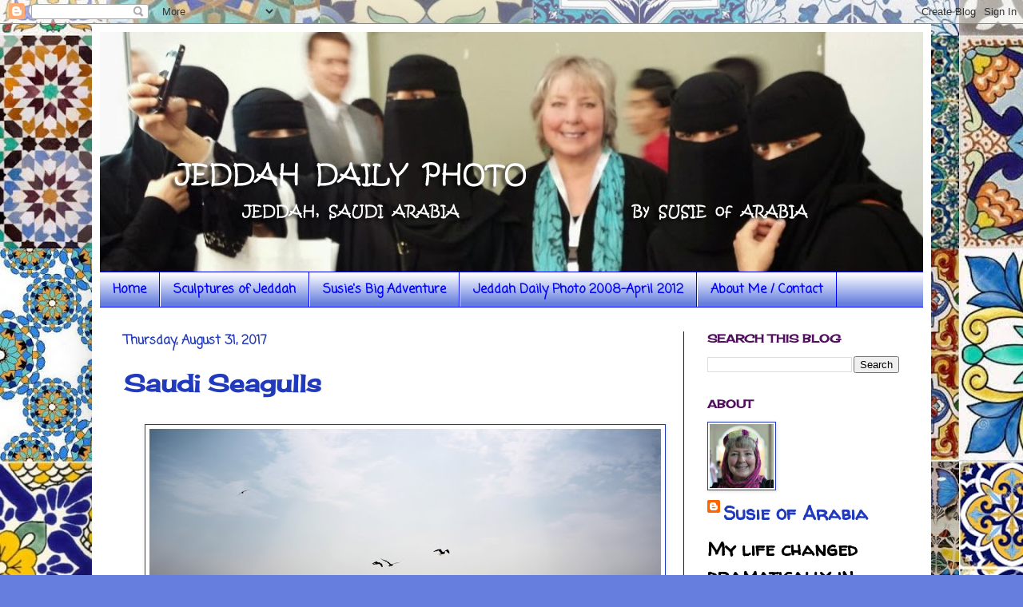

--- FILE ---
content_type: text/html; charset=UTF-8
request_url: https://susieofarabia.blogspot.com/2017/08/
body_size: 28006
content:
<!DOCTYPE html>
<html class='v2' dir='ltr' xmlns='http://www.w3.org/1999/xhtml' xmlns:b='http://www.google.com/2005/gml/b' xmlns:data='http://www.google.com/2005/gml/data' xmlns:expr='http://www.google.com/2005/gml/expr'>
<head>
<link href='https://www.blogger.com/static/v1/widgets/335934321-css_bundle_v2.css' rel='stylesheet' type='text/css'/>
<meta content='width=1100' name='viewport'/>
<meta content='text/html; charset=UTF-8' http-equiv='Content-Type'/>
<meta content='blogger' name='generator'/>
<link href='https://susieofarabia.blogspot.com/favicon.ico' rel='icon' type='image/x-icon'/>
<link href='https://susieofarabia.blogspot.com/2017/08/' rel='canonical'/>
<link rel="alternate" type="application/atom+xml" title="Jeddah Daily Photo - Atom" href="https://susieofarabia.blogspot.com/feeds/posts/default" />
<link rel="alternate" type="application/rss+xml" title="Jeddah Daily Photo - RSS" href="https://susieofarabia.blogspot.com/feeds/posts/default?alt=rss" />
<link rel="service.post" type="application/atom+xml" title="Jeddah Daily Photo - Atom" href="https://www.blogger.com/feeds/8541237918716814863/posts/default" />
<!--Can't find substitution for tag [blog.ieCssRetrofitLinks]-->
<meta content='New photos every day from Jeddah, Saudi Arabia' name='description'/>
<meta content='https://susieofarabia.blogspot.com/2017/08/' property='og:url'/>
<meta content='Jeddah Daily Photo' property='og:title'/>
<meta content='New photos every day from Jeddah, Saudi Arabia' property='og:description'/>
<title>Jeddah Daily Photo: August 2017</title>
<style type='text/css'>@font-face{font-family:'Cherry Cream Soda';font-style:normal;font-weight:400;font-display:swap;src:url(//fonts.gstatic.com/s/cherrycreamsoda/v21/UMBIrOxBrW6w2FFyi9paG0fdVdRciQd9A98ZD47H.woff2)format('woff2');unicode-range:U+0000-00FF,U+0131,U+0152-0153,U+02BB-02BC,U+02C6,U+02DA,U+02DC,U+0304,U+0308,U+0329,U+2000-206F,U+20AC,U+2122,U+2191,U+2193,U+2212,U+2215,U+FEFF,U+FFFD;}@font-face{font-family:'Coming Soon';font-style:normal;font-weight:400;font-display:swap;src:url(//fonts.gstatic.com/s/comingsoon/v20/qWcuB6mzpYL7AJ2VfdQR1t-VWDnRsDkg.woff2)format('woff2');unicode-range:U+0000-00FF,U+0131,U+0152-0153,U+02BB-02BC,U+02C6,U+02DA,U+02DC,U+0304,U+0308,U+0329,U+2000-206F,U+20AC,U+2122,U+2191,U+2193,U+2212,U+2215,U+FEFF,U+FFFD;}@font-face{font-family:'Walter Turncoat';font-style:normal;font-weight:400;font-display:swap;src:url(//fonts.gstatic.com/s/walterturncoat/v24/snfys0Gs98ln43n0d-14ULoToe6LZxecYZVfqA.woff2)format('woff2');unicode-range:U+0000-00FF,U+0131,U+0152-0153,U+02BB-02BC,U+02C6,U+02DA,U+02DC,U+0304,U+0308,U+0329,U+2000-206F,U+20AC,U+2122,U+2191,U+2193,U+2212,U+2215,U+FEFF,U+FFFD;}</style>
<style id='page-skin-1' type='text/css'><!--
/*
-----------------------------------------------
Blogger Template Style
Name:     Simple
Designer: Blogger
URL:      www.blogger.com
----------------------------------------------- */
/* Content
----------------------------------------------- */
body {
font: normal bold 24px Walter Turncoat;
color: #000000;
background: #667edd url(//3.bp.blogspot.com/-kdxM1-lFFmU/Xq1Feat-9sI/AAAAAAAECKY/r-IqLZLfZhssgJE4JRxpkz4OZ4bX2MjvACK4BGAYYCw/s0/Mosaic5_2.jpg) repeat scroll top left;
padding: 0 40px 40px 40px;
}
html body .region-inner {
min-width: 0;
max-width: 100%;
width: auto;
}
h2 {
font-size: 22px;
}
a:link {
text-decoration:none;
color: #213abb;
}
a:visited {
text-decoration:none;
color: #50105d;
}
a:hover {
text-decoration:underline;
color: #c466dd;
}
.body-fauxcolumn-outer .fauxcolumn-inner {
background: transparent none repeat scroll top left;
_background-image: none;
}
.body-fauxcolumn-outer .cap-top {
position: absolute;
z-index: 1;
height: 400px;
width: 100%;
}
.body-fauxcolumn-outer .cap-top .cap-left {
width: 100%;
background: transparent none repeat-x scroll top left;
_background-image: none;
}
.content-outer {
-moz-box-shadow: 0 0 40px rgba(0, 0, 0, .15);
-webkit-box-shadow: 0 0 5px rgba(0, 0, 0, .15);
-goog-ms-box-shadow: 0 0 10px #333333;
box-shadow: 0 0 40px rgba(0, 0, 0, .15);
margin-bottom: 1px;
}
.content-inner {
padding: 10px 10px;
}
.content-inner {
background-color: #ffffff;
}
/* Header
----------------------------------------------- */
.header-outer {
background: rgba(0, 0, 0, 0) none repeat-x scroll 0 -400px;
_background-image: none;
}
.Header h1 {
font: normal normal 60px Arial, Tahoma, Helvetica, FreeSans, sans-serif;
color: #213abb;
text-shadow: -1px -1px 1px rgba(0, 0, 0, .2);
}
.Header h1 a {
color: #213abb;
}
.Header .description {
font-size: 140%;
color: #0000ff;
}
.header-inner .Header .titlewrapper {
padding: 22px 30px;
}
.header-inner .Header .descriptionwrapper {
padding: 0 30px;
}
/* Tabs
----------------------------------------------- */
.tabs-inner .section:first-child {
border-top: 1px solid #0000ff;
}
.tabs-inner .section:first-child ul {
margin-top: -1px;
border-top: 1px solid #0000ff;
border-left: 0 solid #0000ff;
border-right: 0 solid #0000ff;
}
.tabs-inner .widget ul {
background: #667fdd url(//www.blogblog.com/1kt/simple/gradients_light.png) repeat-x scroll 0 -800px;
_background-image: none;
border-bottom: 1px solid #0000ff;
margin-top: 0;
margin-left: -30px;
margin-right: -30px;
}
.tabs-inner .widget li a {
display: inline-block;
padding: .6em 1em;
font: normal bold 16px Coming Soon;
color: #0000ff;
border-left: 1px solid #ffffff;
border-right: 1px solid #0000ff;
}
.tabs-inner .widget li:first-child a {
border-left: none;
}
.tabs-inner .widget li.selected a, .tabs-inner .widget li a:hover {
color: #ffffff;
background-color: #0000ff;
text-decoration: none;
}
/* Columns
----------------------------------------------- */
.main-outer {
border-top: 0 solid #0000ff;
}
.fauxcolumn-left-outer .fauxcolumn-inner {
border-right: 1px solid #0000ff;
}
.fauxcolumn-right-outer .fauxcolumn-inner {
border-left: 1px solid #0000ff;
}
/* Headings
----------------------------------------------- */
div.widget > h2,
div.widget h2.title {
margin: 0 0 1em 0;
font: normal bold 14px Cherry Cream Soda;
color: #50105d;
}
/* Widgets
----------------------------------------------- */
.widget .zippy {
color: #213abb;
text-shadow: 2px 2px 1px rgba(0, 0, 0, .1);
}
.widget .popular-posts ul {
list-style: none;
}
/* Posts
----------------------------------------------- */
h2.date-header {
font: normal bold 16px Coming Soon;
}
.date-header span {
background-color: rgba(0, 0, 0, 0);
color: #213abb;
padding: inherit;
letter-spacing: inherit;
margin: inherit;
}
.main-inner {
padding-top: 30px;
padding-bottom: 30px;
}
.main-inner .column-center-inner {
padding: 0 15px;
}
.main-inner .column-center-inner .section {
margin: 0 15px;
}
.post {
margin: 0 0 25px 0;
}
h3.post-title, .comments h4 {
font: normal bold 30px Cherry Cream Soda;
margin: .75em 0 0;
}
.post-body {
font-size: 110%;
line-height: 1.4;
position: relative;
}
.post-body img, .post-body .tr-caption-container, .Profile img, .Image img,
.BlogList .item-thumbnail img {
padding: 2px;
background: #ffffff;
border: 1px solid #213abb;
-moz-box-shadow: 1px 1px 5px rgba(0, 0, 0, .1);
-webkit-box-shadow: 1px 1px 5px rgba(0, 0, 0, .1);
box-shadow: 1px 1px 5px rgba(0, 0, 0, .1);
}
.post-body img, .post-body .tr-caption-container {
padding: 5px;
}
.post-body .tr-caption-container {
color: #213abb;
}
.post-body .tr-caption-container img {
padding: 0;
background: transparent;
border: none;
-moz-box-shadow: 0 0 0 rgba(0, 0, 0, .1);
-webkit-box-shadow: 0 0 0 rgba(0, 0, 0, .1);
box-shadow: 0 0 0 rgba(0, 0, 0, .1);
}
.post-header {
margin: 0 0 1.5em;
line-height: 1.6;
font-size: 90%;
}
.post-footer {
margin: 20px -2px 0;
padding: 5px 10px;
color: #666666;
background-color: #f9f9f9;
border-bottom: 1px solid #3243ff;
line-height: 1.6;
font-size: 90%;
}
#comments .comment-author {
padding-top: 1.5em;
border-top: 1px solid #0000ff;
background-position: 0 1.5em;
}
#comments .comment-author:first-child {
padding-top: 0;
border-top: none;
}
.avatar-image-container {
margin: .2em 0 0;
}
#comments .avatar-image-container img {
border: 1px solid #213abb;
}
/* Comments
----------------------------------------------- */
.comments .comments-content .icon.blog-author {
background-repeat: no-repeat;
background-image: url([data-uri]);
}
.comments .comments-content .loadmore a {
border-top: 1px solid #213abb;
border-bottom: 1px solid #213abb;
}
.comments .comment-thread.inline-thread {
background-color: #f9f9f9;
}
.comments .continue {
border-top: 2px solid #213abb;
}
/* Accents
---------------------------------------------- */
.section-columns td.columns-cell {
border-left: 1px solid #0000ff;
}
.blog-pager {
background: transparent none no-repeat scroll top center;
}
.blog-pager-older-link, .home-link,
.blog-pager-newer-link {
background-color: #ffffff;
padding: 5px;
}
.footer-outer {
border-top: 0 dashed #bbbbbb;
}
/* Mobile
----------------------------------------------- */
body.mobile  {
background-size: auto;
}
.mobile .body-fauxcolumn-outer {
background: transparent none repeat scroll top left;
}
.mobile .body-fauxcolumn-outer .cap-top {
background-size: 100% auto;
}
.mobile .content-outer {
-webkit-box-shadow: 0 0 3px rgba(0, 0, 0, .15);
box-shadow: 0 0 3px rgba(0, 0, 0, .15);
}
.mobile .tabs-inner .widget ul {
margin-left: 0;
margin-right: 0;
}
.mobile .post {
margin: 0;
}
.mobile .main-inner .column-center-inner .section {
margin: 0;
}
.mobile .date-header span {
padding: 0.1em 10px;
margin: 0 -10px;
}
.mobile h3.post-title {
margin: 0;
}
.mobile .blog-pager {
background: transparent none no-repeat scroll top center;
}
.mobile .footer-outer {
border-top: none;
}
.mobile .main-inner, .mobile .footer-inner {
background-color: #ffffff;
}
.mobile-index-contents {
color: #000000;
}
.mobile-link-button {
background-color: #213abb;
}
.mobile-link-button a:link, .mobile-link-button a:visited {
color: #50105d;
}
.mobile .tabs-inner .section:first-child {
border-top: none;
}
.mobile .tabs-inner .PageList .widget-content {
background-color: #0000ff;
color: #ffffff;
border-top: 1px solid #0000ff;
border-bottom: 1px solid #0000ff;
}
.mobile .tabs-inner .PageList .widget-content .pagelist-arrow {
border-left: 1px solid #0000ff;
}

--></style>
<style id='template-skin-1' type='text/css'><!--
body {
min-width: 1050px;
}
.content-outer, .content-fauxcolumn-outer, .region-inner {
min-width: 1050px;
max-width: 1050px;
_width: 1050px;
}
.main-inner .columns {
padding-left: 0px;
padding-right: 300px;
}
.main-inner .fauxcolumn-center-outer {
left: 0px;
right: 300px;
/* IE6 does not respect left and right together */
_width: expression(this.parentNode.offsetWidth -
parseInt("0px") -
parseInt("300px") + 'px');
}
.main-inner .fauxcolumn-left-outer {
width: 0px;
}
.main-inner .fauxcolumn-right-outer {
width: 300px;
}
.main-inner .column-left-outer {
width: 0px;
right: 100%;
margin-left: -0px;
}
.main-inner .column-right-outer {
width: 300px;
margin-right: -300px;
}
#layout {
min-width: 0;
}
#layout .content-outer {
min-width: 0;
width: 800px;
}
#layout .region-inner {
min-width: 0;
width: auto;
}
body#layout div.add_widget {
padding: 8px;
}
body#layout div.add_widget a {
margin-left: 32px;
}
--></style>
<style>
    body {background-image:url(\/\/3.bp.blogspot.com\/-kdxM1-lFFmU\/Xq1Feat-9sI\/AAAAAAAECKY\/r-IqLZLfZhssgJE4JRxpkz4OZ4bX2MjvACK4BGAYYCw\/s0\/Mosaic5_2.jpg);}
    
@media (max-width: 200px) { body {background-image:url(\/\/3.bp.blogspot.com\/-kdxM1-lFFmU\/Xq1Feat-9sI\/AAAAAAAECKY\/r-IqLZLfZhssgJE4JRxpkz4OZ4bX2MjvACK4BGAYYCw\/w200\/Mosaic5_2.jpg);}}
@media (max-width: 400px) and (min-width: 201px) { body {background-image:url(\/\/3.bp.blogspot.com\/-kdxM1-lFFmU\/Xq1Feat-9sI\/AAAAAAAECKY\/r-IqLZLfZhssgJE4JRxpkz4OZ4bX2MjvACK4BGAYYCw\/w400\/Mosaic5_2.jpg);}}
@media (max-width: 800px) and (min-width: 401px) { body {background-image:url(\/\/3.bp.blogspot.com\/-kdxM1-lFFmU\/Xq1Feat-9sI\/AAAAAAAECKY\/r-IqLZLfZhssgJE4JRxpkz4OZ4bX2MjvACK4BGAYYCw\/w800\/Mosaic5_2.jpg);}}
@media (max-width: 1200px) and (min-width: 801px) { body {background-image:url(\/\/3.bp.blogspot.com\/-kdxM1-lFFmU\/Xq1Feat-9sI\/AAAAAAAECKY\/r-IqLZLfZhssgJE4JRxpkz4OZ4bX2MjvACK4BGAYYCw\/w1200\/Mosaic5_2.jpg);}}
/* Last tag covers anything over one higher than the previous max-size cap. */
@media (min-width: 1201px) { body {background-image:url(\/\/3.bp.blogspot.com\/-kdxM1-lFFmU\/Xq1Feat-9sI\/AAAAAAAECKY\/r-IqLZLfZhssgJE4JRxpkz4OZ4bX2MjvACK4BGAYYCw\/w1600\/Mosaic5_2.jpg);}}
  </style>
<meta content='mtR2ghnHfFPTMbnUcD2w8trsJ3cxMU5OGAz6QOFSFp4' name='google-site-verification'/>
<link href='https://www.blogger.com/dyn-css/authorization.css?targetBlogID=8541237918716814863&amp;zx=62fd892e-66ce-4b7c-9413-74857fcd41b6' media='none' onload='if(media!=&#39;all&#39;)media=&#39;all&#39;' rel='stylesheet'/><noscript><link href='https://www.blogger.com/dyn-css/authorization.css?targetBlogID=8541237918716814863&amp;zx=62fd892e-66ce-4b7c-9413-74857fcd41b6' rel='stylesheet'/></noscript>
<meta name='google-adsense-platform-account' content='ca-host-pub-1556223355139109'/>
<meta name='google-adsense-platform-domain' content='blogspot.com'/>

</head>
<body class='loading variant-pale'>
<div class='navbar section' id='navbar' name='Navbar'><div class='widget Navbar' data-version='1' id='Navbar1'><script type="text/javascript">
    function setAttributeOnload(object, attribute, val) {
      if(window.addEventListener) {
        window.addEventListener('load',
          function(){ object[attribute] = val; }, false);
      } else {
        window.attachEvent('onload', function(){ object[attribute] = val; });
      }
    }
  </script>
<div id="navbar-iframe-container"></div>
<script type="text/javascript" src="https://apis.google.com/js/platform.js"></script>
<script type="text/javascript">
      gapi.load("gapi.iframes:gapi.iframes.style.bubble", function() {
        if (gapi.iframes && gapi.iframes.getContext) {
          gapi.iframes.getContext().openChild({
              url: 'https://www.blogger.com/navbar/8541237918716814863?origin\x3dhttps://susieofarabia.blogspot.com',
              where: document.getElementById("navbar-iframe-container"),
              id: "navbar-iframe"
          });
        }
      });
    </script><script type="text/javascript">
(function() {
var script = document.createElement('script');
script.type = 'text/javascript';
script.src = '//pagead2.googlesyndication.com/pagead/js/google_top_exp.js';
var head = document.getElementsByTagName('head')[0];
if (head) {
head.appendChild(script);
}})();
</script>
</div></div>
<div class='body-fauxcolumns'>
<div class='fauxcolumn-outer body-fauxcolumn-outer'>
<div class='cap-top'>
<div class='cap-left'></div>
<div class='cap-right'></div>
</div>
<div class='fauxborder-left'>
<div class='fauxborder-right'></div>
<div class='fauxcolumn-inner'>
</div>
</div>
<div class='cap-bottom'>
<div class='cap-left'></div>
<div class='cap-right'></div>
</div>
</div>
</div>
<div class='content'>
<div class='content-fauxcolumns'>
<div class='fauxcolumn-outer content-fauxcolumn-outer'>
<div class='cap-top'>
<div class='cap-left'></div>
<div class='cap-right'></div>
</div>
<div class='fauxborder-left'>
<div class='fauxborder-right'></div>
<div class='fauxcolumn-inner'>
</div>
</div>
<div class='cap-bottom'>
<div class='cap-left'></div>
<div class='cap-right'></div>
</div>
</div>
</div>
<div class='content-outer'>
<div class='content-cap-top cap-top'>
<div class='cap-left'></div>
<div class='cap-right'></div>
</div>
<div class='fauxborder-left content-fauxborder-left'>
<div class='fauxborder-right content-fauxborder-right'></div>
<div class='content-inner'>
<header>
<div class='header-outer'>
<div class='header-cap-top cap-top'>
<div class='cap-left'></div>
<div class='cap-right'></div>
</div>
<div class='fauxborder-left header-fauxborder-left'>
<div class='fauxborder-right header-fauxborder-right'></div>
<div class='region-inner header-inner'>
<div class='header section' id='header' name='Header'><div class='widget Header' data-version='1' id='Header1'>
<div id='header-inner'>
<a href='https://susieofarabia.blogspot.com/' style='display: block'>
<img alt='Jeddah Daily Photo' height='300px; ' id='Header1_headerimg' src='https://blogger.googleusercontent.com/img/b/R29vZ2xl/AVvXsEgFy67-J2Q9fFsAEibL-SiQbKsIXfBsq5kLmP0f8ucmyh72V-e2lTFYyOks3G7FSNH_WlHz-lRrPd4-7qKcN15mWSJlE3kJbOhBZ46thBQvr-oCajFQuBVJ_gk5LiQhUxwyedFRMVbmXrw/s1600-r/20150416_135453_jdp_Header2_1040x300.jpg' style='display: block' width='1040px; '/>
</a>
</div>
</div></div>
</div>
</div>
<div class='header-cap-bottom cap-bottom'>
<div class='cap-left'></div>
<div class='cap-right'></div>
</div>
</div>
</header>
<div class='tabs-outer'>
<div class='tabs-cap-top cap-top'>
<div class='cap-left'></div>
<div class='cap-right'></div>
</div>
<div class='fauxborder-left tabs-fauxborder-left'>
<div class='fauxborder-right tabs-fauxborder-right'></div>
<div class='region-inner tabs-inner'>
<div class='tabs section' id='crosscol' name='Cross-Column'><div class='widget PageList' data-version='1' id='PageList1'>
<h2>Pages</h2>
<div class='widget-content'>
<ul>
<li>
<a href='https://susieofarabia.blogspot.com/'>Home</a>
</li>
<li>
<a href='https://susieofarabia.blogspot.com/p/blog-page.html'>Sculptures of Jeddah</a>
</li>
<li>
<a href='http://susiesbigadventure.blogspot.com/'>Susie's Big Adventure</a>
</li>
<li>
<a href='http://susieofarabia.wordpress.com/'>Jeddah Daily Photo 2008-April 2012</a>
</li>
<li>
<a href='https://susieofarabia.blogspot.com/p/about-me-contact.html'>About Me / Contact</a>
</li>
</ul>
<div class='clear'></div>
</div>
</div></div>
<div class='tabs no-items section' id='crosscol-overflow' name='Cross-Column 2'></div>
</div>
</div>
<div class='tabs-cap-bottom cap-bottom'>
<div class='cap-left'></div>
<div class='cap-right'></div>
</div>
</div>
<div class='main-outer'>
<div class='main-cap-top cap-top'>
<div class='cap-left'></div>
<div class='cap-right'></div>
</div>
<div class='fauxborder-left main-fauxborder-left'>
<div class='fauxborder-right main-fauxborder-right'></div>
<div class='region-inner main-inner'>
<div class='columns fauxcolumns'>
<div class='fauxcolumn-outer fauxcolumn-center-outer'>
<div class='cap-top'>
<div class='cap-left'></div>
<div class='cap-right'></div>
</div>
<div class='fauxborder-left'>
<div class='fauxborder-right'></div>
<div class='fauxcolumn-inner'>
</div>
</div>
<div class='cap-bottom'>
<div class='cap-left'></div>
<div class='cap-right'></div>
</div>
</div>
<div class='fauxcolumn-outer fauxcolumn-left-outer'>
<div class='cap-top'>
<div class='cap-left'></div>
<div class='cap-right'></div>
</div>
<div class='fauxborder-left'>
<div class='fauxborder-right'></div>
<div class='fauxcolumn-inner'>
</div>
</div>
<div class='cap-bottom'>
<div class='cap-left'></div>
<div class='cap-right'></div>
</div>
</div>
<div class='fauxcolumn-outer fauxcolumn-right-outer'>
<div class='cap-top'>
<div class='cap-left'></div>
<div class='cap-right'></div>
</div>
<div class='fauxborder-left'>
<div class='fauxborder-right'></div>
<div class='fauxcolumn-inner'>
</div>
</div>
<div class='cap-bottom'>
<div class='cap-left'></div>
<div class='cap-right'></div>
</div>
</div>
<!-- corrects IE6 width calculation -->
<div class='columns-inner'>
<div class='column-center-outer'>
<div class='column-center-inner'>
<div class='main section' id='main' name='Main'><div class='widget Blog' data-version='1' id='Blog1'>
<div class='blog-posts hfeed'>

          <div class="date-outer">
        
<h2 class='date-header'><span>Thursday, August 31, 2017</span></h2>

          <div class="date-posts">
        
<div class='post-outer'>
<div class='post hentry' itemprop='blogPost' itemscope='itemscope' itemtype='http://schema.org/BlogPosting'>
<meta content='https://blogger.googleusercontent.com/img/b/R29vZ2xl/AVvXsEjluxV160f5CAF_cUu-KJcNuCVRRfmUekHHQag40uZE5VsCJ36Sqi29s6WSWxDun68hrSnI-hqjIsMedFjGMDnqZp8noHBZ6_m46dCz-KQskExKT3tXMpK7gy1ZF4KH29_e3xVNd1MjJn0/s640/IMG_2194_saudi_red_sea.jpg' itemprop='image_url'/>
<meta content='8541237918716814863' itemprop='blogId'/>
<meta content='603191497264955112' itemprop='postId'/>
<a name='603191497264955112'></a>
<h3 class='post-title entry-title' itemprop='name'>
<a href='https://susieofarabia.blogspot.com/2017/08/saudi-seagulls.html'>Saudi Seagulls</a>
</h3>
<div class='post-header'>
<div class='post-header-line-1'></div>
</div>
<div class='post-body entry-content' id='post-body-603191497264955112' itemprop='articleBody'>
<div dir="ltr" style="text-align: left;" trbidi="on">
<div class="separator" style="clear: both; text-align: center;">
<a href="https://blogger.googleusercontent.com/img/b/R29vZ2xl/AVvXsEjluxV160f5CAF_cUu-KJcNuCVRRfmUekHHQag40uZE5VsCJ36Sqi29s6WSWxDun68hrSnI-hqjIsMedFjGMDnqZp8noHBZ6_m46dCz-KQskExKT3tXMpK7gy1ZF4KH29_e3xVNd1MjJn0/s1600/IMG_2194_saudi_red_sea.jpg" imageanchor="1" style="margin-left: 1em; margin-right: 1em;"><img border="0" data-original-height="1067" data-original-width="1600" height="426" src="https://blogger.googleusercontent.com/img/b/R29vZ2xl/AVvXsEjluxV160f5CAF_cUu-KJcNuCVRRfmUekHHQag40uZE5VsCJ36Sqi29s6WSWxDun68hrSnI-hqjIsMedFjGMDnqZp8noHBZ6_m46dCz-KQskExKT3tXMpK7gy1ZF4KH29_e3xVNd1MjJn0/s640/IMG_2194_saudi_red_sea.jpg" width="640" /></a></div>
<br /></div>
<div style='clear: both;'></div>
</div>
<div class='post-footer'>
<div class='post-footer-line post-footer-line-1'><span class='post-author vcard'>
Posted by
<span class='fn' itemprop='author' itemscope='itemscope' itemtype='http://schema.org/Person'>
<meta content='https://www.blogger.com/profile/13315336613944665651' itemprop='url'/>
<a class='g-profile' href='https://www.blogger.com/profile/13315336613944665651' rel='author' title='author profile'>
<span itemprop='name'>Susie of Arabia</span>
</a>
</span>
</span>
<span class='post-timestamp'>
at
<meta content='https://susieofarabia.blogspot.com/2017/08/saudi-seagulls.html' itemprop='url'/>
<a class='timestamp-link' href='https://susieofarabia.blogspot.com/2017/08/saudi-seagulls.html' rel='bookmark' title='permanent link'><abbr class='published' itemprop='datePublished' title='2017-08-31T12:00:00+03:00'>12:00:00&#8239;PM</abbr></a>
</span>
<span class='post-comment-link'>
<a class='comment-link' href='https://www.blogger.com/comment/fullpage/post/8541237918716814863/603191497264955112' onclick='javascript:window.open(this.href, "bloggerPopup", "toolbar=0,location=0,statusbar=1,menubar=0,scrollbars=yes,width=640,height=500"); return false;'>
2 comments:
  </a>
</span>
<span class='post-icons'>
<span class='item-control blog-admin pid-304072198'>
<a href='https://www.blogger.com/post-edit.g?blogID=8541237918716814863&postID=603191497264955112&from=pencil' title='Edit Post'>
<img alt='' class='icon-action' height='18' src='https://resources.blogblog.com/img/icon18_edit_allbkg.gif' width='18'/>
</a>
</span>
</span>
</div>
<div class='post-footer-line post-footer-line-2'><span class='post-labels'>
Labels:
<a href='https://susieofarabia.blogspot.com/search/label/birds' rel='tag'>birds</a>,
<a href='https://susieofarabia.blogspot.com/search/label/Jeddah' rel='tag'>Jeddah</a>,
<a href='https://susieofarabia.blogspot.com/search/label/leisure' rel='tag'>leisure</a>,
<a href='https://susieofarabia.blogspot.com/search/label/Red%20Sea' rel='tag'>Red Sea</a>,
<a href='https://susieofarabia.blogspot.com/search/label/Saudi%20Arabia' rel='tag'>Saudi Arabia</a>
</span>
</div>
<div class='post-footer-line post-footer-line-3'>
<div class='post-share-buttons'>
<a class='goog-inline-block share-button sb-email' href='https://www.blogger.com/share-post.g?blogID=8541237918716814863&postID=603191497264955112&target=email' target='_blank' title='Email This'><span class='share-button-link-text'>Email This</span></a><a class='goog-inline-block share-button sb-blog' href='https://www.blogger.com/share-post.g?blogID=8541237918716814863&postID=603191497264955112&target=blog' onclick='window.open(this.href, "_blank", "height=270,width=475"); return false;' target='_blank' title='BlogThis!'><span class='share-button-link-text'>BlogThis!</span></a><a class='goog-inline-block share-button sb-twitter' href='https://www.blogger.com/share-post.g?blogID=8541237918716814863&postID=603191497264955112&target=twitter' target='_blank' title='Share to X'><span class='share-button-link-text'>Share to X</span></a><a class='goog-inline-block share-button sb-facebook' href='https://www.blogger.com/share-post.g?blogID=8541237918716814863&postID=603191497264955112&target=facebook' onclick='window.open(this.href, "_blank", "height=430,width=640"); return false;' target='_blank' title='Share to Facebook'><span class='share-button-link-text'>Share to Facebook</span></a><a class='goog-inline-block share-button sb-pinterest' href='https://www.blogger.com/share-post.g?blogID=8541237918716814863&postID=603191497264955112&target=pinterest' target='_blank' title='Share to Pinterest'><span class='share-button-link-text'>Share to Pinterest</span></a>
</div>
<span class='post-location'>
</span>
</div>
</div>
</div>
</div>

          </div></div>
        

          <div class="date-outer">
        
<h2 class='date-header'><span>Wednesday, August 30, 2017</span></h2>

          <div class="date-posts">
        
<div class='post-outer'>
<div class='post hentry' itemprop='blogPost' itemscope='itemscope' itemtype='http://schema.org/BlogPosting'>
<meta content='https://blogger.googleusercontent.com/img/b/R29vZ2xl/AVvXsEhN17BWHRya_uci4ZtCQCrC8pJDQ4dY082C2RzY3_juv0lvzMOBJ8SFjBMt6Y0DkqgY9osTS969drn7eCQCplhI6B8jykSXf4HWx40v6dO_UnAqSO4iculBwD2R5zBIDCDKyVyj_aSRyXI/s640/20160203_173302_jeddah_mall_food_court.jpg' itemprop='image_url'/>
<meta content='8541237918716814863' itemprop='blogId'/>
<meta content='946600784020026929' itemprop='postId'/>
<a name='946600784020026929'></a>
<h3 class='post-title entry-title' itemprop='name'>
<a href='https://susieofarabia.blogspot.com/2017/08/jeddah-mall-scene.html'>Jeddah Mall Scene</a>
</h3>
<div class='post-header'>
<div class='post-header-line-1'></div>
</div>
<div class='post-body entry-content' id='post-body-946600784020026929' itemprop='articleBody'>
<div dir="ltr" style="text-align: left;" trbidi="on">
<div class="separator" style="clear: both; text-align: center;">
<a href="https://blogger.googleusercontent.com/img/b/R29vZ2xl/AVvXsEhN17BWHRya_uci4ZtCQCrC8pJDQ4dY082C2RzY3_juv0lvzMOBJ8SFjBMt6Y0DkqgY9osTS969drn7eCQCplhI6B8jykSXf4HWx40v6dO_UnAqSO4iculBwD2R5zBIDCDKyVyj_aSRyXI/s1600/20160203_173302_jeddah_mall_food_court.jpg" imageanchor="1" style="margin-left: 1em; margin-right: 1em;"><img border="0" data-original-height="626" data-original-width="1022" height="392" src="https://blogger.googleusercontent.com/img/b/R29vZ2xl/AVvXsEhN17BWHRya_uci4ZtCQCrC8pJDQ4dY082C2RzY3_juv0lvzMOBJ8SFjBMt6Y0DkqgY9osTS969drn7eCQCplhI6B8jykSXf4HWx40v6dO_UnAqSO4iculBwD2R5zBIDCDKyVyj_aSRyXI/s640/20160203_173302_jeddah_mall_food_court.jpg" width="640" /></a></div>
<br /></div>
<div style='clear: both;'></div>
</div>
<div class='post-footer'>
<div class='post-footer-line post-footer-line-1'><span class='post-author vcard'>
Posted by
<span class='fn' itemprop='author' itemscope='itemscope' itemtype='http://schema.org/Person'>
<meta content='https://www.blogger.com/profile/13315336613944665651' itemprop='url'/>
<a class='g-profile' href='https://www.blogger.com/profile/13315336613944665651' rel='author' title='author profile'>
<span itemprop='name'>Susie of Arabia</span>
</a>
</span>
</span>
<span class='post-timestamp'>
at
<meta content='https://susieofarabia.blogspot.com/2017/08/jeddah-mall-scene.html' itemprop='url'/>
<a class='timestamp-link' href='https://susieofarabia.blogspot.com/2017/08/jeddah-mall-scene.html' rel='bookmark' title='permanent link'><abbr class='published' itemprop='datePublished' title='2017-08-30T12:00:00+03:00'>12:00:00&#8239;PM</abbr></a>
</span>
<span class='post-comment-link'>
<a class='comment-link' href='https://www.blogger.com/comment/fullpage/post/8541237918716814863/946600784020026929' onclick='javascript:window.open(this.href, "bloggerPopup", "toolbar=0,location=0,statusbar=1,menubar=0,scrollbars=yes,width=640,height=500"); return false;'>
1 comment:
  </a>
</span>
<span class='post-icons'>
<span class='item-control blog-admin pid-304072198'>
<a href='https://www.blogger.com/post-edit.g?blogID=8541237918716814863&postID=946600784020026929&from=pencil' title='Edit Post'>
<img alt='' class='icon-action' height='18' src='https://resources.blogblog.com/img/icon18_edit_allbkg.gif' width='18'/>
</a>
</span>
</span>
</div>
<div class='post-footer-line post-footer-line-2'><span class='post-labels'>
Labels:
<a href='https://susieofarabia.blogspot.com/search/label/food' rel='tag'>food</a>,
<a href='https://susieofarabia.blogspot.com/search/label/Jeddah' rel='tag'>Jeddah</a>,
<a href='https://susieofarabia.blogspot.com/search/label/mall' rel='tag'>mall</a>,
<a href='https://susieofarabia.blogspot.com/search/label/Saudi%20Arabia' rel='tag'>Saudi Arabia</a>,
<a href='https://susieofarabia.blogspot.com/search/label/shop' rel='tag'>shop</a>
</span>
</div>
<div class='post-footer-line post-footer-line-3'>
<div class='post-share-buttons'>
<a class='goog-inline-block share-button sb-email' href='https://www.blogger.com/share-post.g?blogID=8541237918716814863&postID=946600784020026929&target=email' target='_blank' title='Email This'><span class='share-button-link-text'>Email This</span></a><a class='goog-inline-block share-button sb-blog' href='https://www.blogger.com/share-post.g?blogID=8541237918716814863&postID=946600784020026929&target=blog' onclick='window.open(this.href, "_blank", "height=270,width=475"); return false;' target='_blank' title='BlogThis!'><span class='share-button-link-text'>BlogThis!</span></a><a class='goog-inline-block share-button sb-twitter' href='https://www.blogger.com/share-post.g?blogID=8541237918716814863&postID=946600784020026929&target=twitter' target='_blank' title='Share to X'><span class='share-button-link-text'>Share to X</span></a><a class='goog-inline-block share-button sb-facebook' href='https://www.blogger.com/share-post.g?blogID=8541237918716814863&postID=946600784020026929&target=facebook' onclick='window.open(this.href, "_blank", "height=430,width=640"); return false;' target='_blank' title='Share to Facebook'><span class='share-button-link-text'>Share to Facebook</span></a><a class='goog-inline-block share-button sb-pinterest' href='https://www.blogger.com/share-post.g?blogID=8541237918716814863&postID=946600784020026929&target=pinterest' target='_blank' title='Share to Pinterest'><span class='share-button-link-text'>Share to Pinterest</span></a>
</div>
<span class='post-location'>
</span>
</div>
</div>
</div>
</div>

          </div></div>
        

          <div class="date-outer">
        
<h2 class='date-header'><span>Tuesday, August 29, 2017</span></h2>

          <div class="date-posts">
        
<div class='post-outer'>
<div class='post hentry' itemprop='blogPost' itemscope='itemscope' itemtype='http://schema.org/BlogPosting'>
<meta content='https://blogger.googleusercontent.com/img/b/R29vZ2xl/AVvXsEiftGEZWnIXg392ukeKe5TvCnP0nplAo9LsiWhKMUOe9dfULwZpWlq4hMAWbEzeyaEf2S7PZ6rjnpno14LR_3_fvwqqkC_m6yDPBhz8p2TJoLVLexYFdO6wrTNVNa6SocuSfEbrHmlCQ2Y/s640/18814213_10211807954886751_8435204433434271416_2.jpg' itemprop='image_url'/>
<meta content='8541237918716814863' itemprop='blogId'/>
<meta content='3856506711985360332' itemprop='postId'/>
<a name='3856506711985360332'></a>
<h3 class='post-title entry-title' itemprop='name'>
<a href='https://susieofarabia.blogspot.com/2017/08/our-world-jeddahs-fruit-boat-sculpture.html'>Our World: Jeddah's Fruit Boat Sculpture</a>
</h3>
<div class='post-header'>
<div class='post-header-line-1'></div>
</div>
<div class='post-body entry-content' id='post-body-3856506711985360332' itemprop='articleBody'>
<div dir="ltr" style="text-align: left;" trbidi="on">
<div dir="ltr" style="text-align: left;" trbidi="on">
<div class="separator" style="clear: both; text-align: center;">
<a href="https://blogger.googleusercontent.com/img/b/R29vZ2xl/AVvXsEiftGEZWnIXg392ukeKe5TvCnP0nplAo9LsiWhKMUOe9dfULwZpWlq4hMAWbEzeyaEf2S7PZ6rjnpno14LR_3_fvwqqkC_m6yDPBhz8p2TJoLVLexYFdO6wrTNVNa6SocuSfEbrHmlCQ2Y/s1600/18814213_10211807954886751_8435204433434271416_2.jpg" imageanchor="1" style="margin-left: 1em; margin-right: 1em;"><img border="0" data-original-height="720" data-original-width="960" height="480" src="https://blogger.googleusercontent.com/img/b/R29vZ2xl/AVvXsEiftGEZWnIXg392ukeKe5TvCnP0nplAo9LsiWhKMUOe9dfULwZpWlq4hMAWbEzeyaEf2S7PZ6rjnpno14LR_3_fvwqqkC_m6yDPBhz8p2TJoLVLexYFdO6wrTNVNa6SocuSfEbrHmlCQ2Y/s640/18814213_10211807954886751_8435204433434271416_2.jpg" width="640" /></a></div>
<br />
Two of Jeddah's most whimsical sculptures would be called the Fruit Boat. And yes! There are actually two of this same sculpture in two different locations in Jeddah.<br />
<br />
<div class="separator" style="clear: both; text-align: center;">
<a href="https://blogger.googleusercontent.com/img/b/R29vZ2xl/AVvXsEj7Hz1Y9x3drVkmjD2ElB3MyYNhugYGomQGhC9PRy4030-ebFTtV3Z4YxSHvwMRvdOJSkDltEOBpBp1uxlmoG7sWLApWnNEP97DyCXqzSW52AKCNJPRhH4TEQMgT6fg6HGdNNLCclR6IQk/s1600/18835672_10211807955646770_6293344091624669753_2.jpg" imageanchor="1" style="margin-left: 1em; margin-right: 1em;"><img border="0" data-original-height="720" data-original-width="960" height="480" src="https://blogger.googleusercontent.com/img/b/R29vZ2xl/AVvXsEj7Hz1Y9x3drVkmjD2ElB3MyYNhugYGomQGhC9PRy4030-ebFTtV3Z4YxSHvwMRvdOJSkDltEOBpBp1uxlmoG7sWLApWnNEP97DyCXqzSW52AKCNJPRhH4TEQMgT6fg6HGdNNLCclR6IQk/s640/18835672_10211807955646770_6293344091624669753_2.jpg" width="640" /></a></div>
<br />
Each sculpture features a blue and white boat filled with enormous fruit, like pears, apples, watermelon, and bananas. &nbsp;I believe the art is mostly made of metal compounds.<br />
<br />
<div class="separator" style="clear: both; text-align: center;">
<a href="https://blogger.googleusercontent.com/img/b/R29vZ2xl/AVvXsEhM81lJxjkwZLdwioiepDw2-fo4tn6KjOpA3WAj6cQX-f4ggy2onDyllq9nsfI4Cng54yUXzAh25_9rVTJ_zEDxjsW_ZcnJrk8VYPT3sE0GAr5uaK5gAryR5LBGnU7bevuL8hY6zAmdTio/s1600/18892982_10211807954286736_5599660488395167187_2.jpg" imageanchor="1" style="margin-left: 1em; margin-right: 1em;"><img border="0" data-original-height="720" data-original-width="960" height="480" src="https://blogger.googleusercontent.com/img/b/R29vZ2xl/AVvXsEhM81lJxjkwZLdwioiepDw2-fo4tn6KjOpA3WAj6cQX-f4ggy2onDyllq9nsfI4Cng54yUXzAh25_9rVTJ_zEDxjsW_ZcnJrk8VYPT3sE0GAr5uaK5gAryR5LBGnU7bevuL8hY6zAmdTio/s640/18892982_10211807954286736_5599660488395167187_2.jpg" width="640" /></a></div>
<br />
It's definitely something one might not expect to see in such a seemingly stuffy religious setting, but there are surprisingly many whimsical sculptures in this city. <br />
<br />
<div class="separator" style="clear: both; text-align: center;">
<a href="https://blogger.googleusercontent.com/img/b/R29vZ2xl/AVvXsEgXdreCZKz7CLFprUXN4di2OnZfXKE07NQRxzRdHe622oK9dWPJaKrnDNrbFDuFzDBI9Xc-cVzs49iwsuWNQUlQIWb_KozTkHkzhx9gMzfNDZx6ZFKPbjJNZdRwzNQ2b6xY212WJWrt4cw/s1600/18920207_10211807953846725_1670108314489392803_2.jpg" imageanchor="1" style="margin-left: 1em; margin-right: 1em;"><img border="0" data-original-height="682" data-original-width="960" height="454" src="https://blogger.googleusercontent.com/img/b/R29vZ2xl/AVvXsEgXdreCZKz7CLFprUXN4di2OnZfXKE07NQRxzRdHe622oK9dWPJaKrnDNrbFDuFzDBI9Xc-cVzs49iwsuWNQUlQIWb_KozTkHkzhx9gMzfNDZx6ZFKPbjJNZdRwzNQ2b6xY212WJWrt4cw/s640/18920207_10211807953846725_1670108314489392803_2.jpg" width="640" /></a></div>
<br />
There are even additional fruit strewn about the base of the boat which is a blue tiled ocean of waves where these cute models posed one Friday morning and give perspective of the size of the sculpture.<br />
<br />
<div class="separator" style="clear: both; text-align: center;">
<a href="https://blogger.googleusercontent.com/img/b/R29vZ2xl/AVvXsEiTXjG01MvUVR912O_xaGTrj5m0rZiTNzMYBf67C5APELl6Tg97uFHIw1t1HQXMSDEaXRXt5xBD8pl7JoE76RsPcuX8lyhwlyt-KQEDHcz5iIENfbR7IMt8CRxB4KgyiqoMjUdG6c59K8Q/s1600/18921964_10211807955246760_760787768261690769_2.jpg" imageanchor="1" style="margin-left: 1em; margin-right: 1em;"><img border="0" data-original-height="720" data-original-width="960" height="480" src="https://blogger.googleusercontent.com/img/b/R29vZ2xl/AVvXsEiTXjG01MvUVR912O_xaGTrj5m0rZiTNzMYBf67C5APELl6Tg97uFHIw1t1HQXMSDEaXRXt5xBD8pl7JoE76RsPcuX8lyhwlyt-KQEDHcz5iIENfbR7IMt8CRxB4KgyiqoMjUdG6c59K8Q/s640/18921964_10211807955246760_760787768261690769_2.jpg" width="640" /></a></div>
<br />
Jessica pretending she almost slipped on the big banana! <br />
<br />
<div class="separator" style="clear: both; text-align: center;">
<a href="https://blogger.googleusercontent.com/img/b/R29vZ2xl/AVvXsEj4HnbfqQtF4MpXU2X72eGwy2zLWjfGubIU5OFWqjxltYYpgkS8eOBfBMgLX1qrqcB_NKz4TAaLxOHuHhoCDyHRBeIVdv-ImdKtL2QyMc-O9ru9vClf7QreHDnbW7Tx98nheaVo0zP_Ba4/s1600/18950932_10211807953886726_5512219474005661094_2.jpg" imageanchor="1" style="margin-left: 1em; margin-right: 1em;"><img border="0" data-original-height="960" data-original-width="914" height="640" src="https://blogger.googleusercontent.com/img/b/R29vZ2xl/AVvXsEj4HnbfqQtF4MpXU2X72eGwy2zLWjfGubIU5OFWqjxltYYpgkS8eOBfBMgLX1qrqcB_NKz4TAaLxOHuHhoCDyHRBeIVdv-ImdKtL2QyMc-O9ru9vClf7QreHDnbW7Tx98nheaVo0zP_Ba4/s640/18950932_10211807953886726_5512219474005661094_2.jpg" width="608" /></a></div>
<br /></div>
Vicki tries to eat a grape that is bigger than her head! &nbsp;A big THANKS for the use of these fun photos go out to my friend Vicki Reynolds.<br />
<br />
<a href="https://blogger.googleusercontent.com/img/b/R29vZ2xl/AVvXsEhlVArq4bxYIa5HytEUAqmXeckQO6z0tSwU14xgBWdKUg56gt-yPVUoIhHu-jN4tCDdWsVQisWorJIKILybBRGgqLp-Pr9qwgqo0ywzYsaxu8i5D6hgTOZ0OU8v1tbaiSIc9ncPhtFhFgw/s1600/Our+World.jpg" style="clear: left; float: left; margin-bottom: 1em; margin-right: 1em;"><img border="0" src="https://blogger.googleusercontent.com/img/b/R29vZ2xl/AVvXsEhlVArq4bxYIa5HytEUAqmXeckQO6z0tSwU14xgBWdKUg56gt-yPVUoIhHu-jN4tCDdWsVQisWorJIKILybBRGgqLp-Pr9qwgqo0ywzYsaxu8i5D6hgTOZ0OU8v1tbaiSIc9ncPhtFhFgw/s1600/Our+World.jpg" /></a><br />
<br />
Be sure to visit&nbsp;<a href="http://ourworldtuesdaymeme.blogspot.com/" target="_blank">OUR WORLD TUESDAY</a><a href="http://ourworldtuesdaymeme.blogspot.com/" target="_blank">,</a>&nbsp;where family-friendly bloggers share a unique glimpse into what life is like all around our ever-amazing planet.</div>
<div style='clear: both;'></div>
</div>
<div class='post-footer'>
<div class='post-footer-line post-footer-line-1'><span class='post-author vcard'>
Posted by
<span class='fn' itemprop='author' itemscope='itemscope' itemtype='http://schema.org/Person'>
<meta content='https://www.blogger.com/profile/13315336613944665651' itemprop='url'/>
<a class='g-profile' href='https://www.blogger.com/profile/13315336613944665651' rel='author' title='author profile'>
<span itemprop='name'>Susie of Arabia</span>
</a>
</span>
</span>
<span class='post-timestamp'>
at
<meta content='https://susieofarabia.blogspot.com/2017/08/our-world-jeddahs-fruit-boat-sculpture.html' itemprop='url'/>
<a class='timestamp-link' href='https://susieofarabia.blogspot.com/2017/08/our-world-jeddahs-fruit-boat-sculpture.html' rel='bookmark' title='permanent link'><abbr class='published' itemprop='datePublished' title='2017-08-29T07:24:00+03:00'>7:24:00&#8239;AM</abbr></a>
</span>
<span class='post-comment-link'>
<a class='comment-link' href='https://www.blogger.com/comment/fullpage/post/8541237918716814863/3856506711985360332' onclick='javascript:window.open(this.href, "bloggerPopup", "toolbar=0,location=0,statusbar=1,menubar=0,scrollbars=yes,width=640,height=500"); return false;'>
3 comments:
  </a>
</span>
<span class='post-icons'>
<span class='item-control blog-admin pid-304072198'>
<a href='https://www.blogger.com/post-edit.g?blogID=8541237918716814863&postID=3856506711985360332&from=pencil' title='Edit Post'>
<img alt='' class='icon-action' height='18' src='https://resources.blogblog.com/img/icon18_edit_allbkg.gif' width='18'/>
</a>
</span>
</span>
</div>
<div class='post-footer-line post-footer-line-2'><span class='post-labels'>
Labels:
<a href='https://susieofarabia.blogspot.com/search/label/art' rel='tag'>art</a>,
<a href='https://susieofarabia.blogspot.com/search/label/Jeddah' rel='tag'>Jeddah</a>,
<a href='https://susieofarabia.blogspot.com/search/label/landmarks' rel='tag'>landmarks</a>,
<a href='https://susieofarabia.blogspot.com/search/label/Saudi%20Arabia' rel='tag'>Saudi Arabia</a>,
<a href='https://susieofarabia.blogspot.com/search/label/sculptures' rel='tag'>sculptures</a>
</span>
</div>
<div class='post-footer-line post-footer-line-3'>
<div class='post-share-buttons'>
<a class='goog-inline-block share-button sb-email' href='https://www.blogger.com/share-post.g?blogID=8541237918716814863&postID=3856506711985360332&target=email' target='_blank' title='Email This'><span class='share-button-link-text'>Email This</span></a><a class='goog-inline-block share-button sb-blog' href='https://www.blogger.com/share-post.g?blogID=8541237918716814863&postID=3856506711985360332&target=blog' onclick='window.open(this.href, "_blank", "height=270,width=475"); return false;' target='_blank' title='BlogThis!'><span class='share-button-link-text'>BlogThis!</span></a><a class='goog-inline-block share-button sb-twitter' href='https://www.blogger.com/share-post.g?blogID=8541237918716814863&postID=3856506711985360332&target=twitter' target='_blank' title='Share to X'><span class='share-button-link-text'>Share to X</span></a><a class='goog-inline-block share-button sb-facebook' href='https://www.blogger.com/share-post.g?blogID=8541237918716814863&postID=3856506711985360332&target=facebook' onclick='window.open(this.href, "_blank", "height=430,width=640"); return false;' target='_blank' title='Share to Facebook'><span class='share-button-link-text'>Share to Facebook</span></a><a class='goog-inline-block share-button sb-pinterest' href='https://www.blogger.com/share-post.g?blogID=8541237918716814863&postID=3856506711985360332&target=pinterest' target='_blank' title='Share to Pinterest'><span class='share-button-link-text'>Share to Pinterest</span></a>
</div>
<span class='post-location'>
</span>
</div>
</div>
</div>
</div>

          </div></div>
        

          <div class="date-outer">
        
<h2 class='date-header'><span>Monday, August 28, 2017</span></h2>

          <div class="date-posts">
        
<div class='post-outer'>
<div class='post hentry' itemprop='blogPost' itemscope='itemscope' itemtype='http://schema.org/BlogPosting'>
<meta content='https://blogger.googleusercontent.com/img/b/R29vZ2xl/AVvXsEieYcwTuPWbkeLwNjNO5ZqnuageFvjjQJ9d2Xn_tserPBH9_4-5VoyJ90x8RBWzZkE7yE-O9FtLWZ_GqUdWOCpTlk0xn-1iBVCjMLJuByPsaut-D_OeVLs6tH1CHAgDo3pjMjFsuZDlHMc/s640/IMG_2223_red_sea.jpg' itemprop='image_url'/>
<meta content='8541237918716814863' itemprop='blogId'/>
<meta content='3708919243683835685' itemprop='postId'/>
<a name='3708919243683835685'></a>
<h3 class='post-title entry-title' itemprop='name'>
<a href='https://susieofarabia.blogspot.com/2017/08/saudi-arabia-paradise.html'>Saudi Arabia Paradise</a>
</h3>
<div class='post-header'>
<div class='post-header-line-1'></div>
</div>
<div class='post-body entry-content' id='post-body-3708919243683835685' itemprop='articleBody'>
<div dir="ltr" style="text-align: left;" trbidi="on">
<div class="separator" style="clear: both; text-align: center;">
<a href="https://blogger.googleusercontent.com/img/b/R29vZ2xl/AVvXsEieYcwTuPWbkeLwNjNO5ZqnuageFvjjQJ9d2Xn_tserPBH9_4-5VoyJ90x8RBWzZkE7yE-O9FtLWZ_GqUdWOCpTlk0xn-1iBVCjMLJuByPsaut-D_OeVLs6tH1CHAgDo3pjMjFsuZDlHMc/s1600/IMG_2223_red_sea.jpg" imageanchor="1" style="margin-left: 1em; margin-right: 1em;"><img border="0" data-original-height="1055" data-original-width="1600" height="422" src="https://blogger.googleusercontent.com/img/b/R29vZ2xl/AVvXsEieYcwTuPWbkeLwNjNO5ZqnuageFvjjQJ9d2Xn_tserPBH9_4-5VoyJ90x8RBWzZkE7yE-O9FtLWZ_GqUdWOCpTlk0xn-1iBVCjMLJuByPsaut-D_OeVLs6tH1CHAgDo3pjMjFsuZDlHMc/s640/IMG_2223_red_sea.jpg" width="640" /></a></div>
<br /></div>
<div style='clear: both;'></div>
</div>
<div class='post-footer'>
<div class='post-footer-line post-footer-line-1'><span class='post-author vcard'>
Posted by
<span class='fn' itemprop='author' itemscope='itemscope' itemtype='http://schema.org/Person'>
<meta content='https://www.blogger.com/profile/13315336613944665651' itemprop='url'/>
<a class='g-profile' href='https://www.blogger.com/profile/13315336613944665651' rel='author' title='author profile'>
<span itemprop='name'>Susie of Arabia</span>
</a>
</span>
</span>
<span class='post-timestamp'>
at
<meta content='https://susieofarabia.blogspot.com/2017/08/saudi-arabia-paradise.html' itemprop='url'/>
<a class='timestamp-link' href='https://susieofarabia.blogspot.com/2017/08/saudi-arabia-paradise.html' rel='bookmark' title='permanent link'><abbr class='published' itemprop='datePublished' title='2017-08-28T12:00:00+03:00'>12:00:00&#8239;PM</abbr></a>
</span>
<span class='post-comment-link'>
<a class='comment-link' href='https://www.blogger.com/comment/fullpage/post/8541237918716814863/3708919243683835685' onclick='javascript:window.open(this.href, "bloggerPopup", "toolbar=0,location=0,statusbar=1,menubar=0,scrollbars=yes,width=640,height=500"); return false;'>
1 comment:
  </a>
</span>
<span class='post-icons'>
<span class='item-control blog-admin pid-304072198'>
<a href='https://www.blogger.com/post-edit.g?blogID=8541237918716814863&postID=3708919243683835685&from=pencil' title='Edit Post'>
<img alt='' class='icon-action' height='18' src='https://resources.blogblog.com/img/icon18_edit_allbkg.gif' width='18'/>
</a>
</span>
</span>
</div>
<div class='post-footer-line post-footer-line-2'><span class='post-labels'>
Labels:
<a href='https://susieofarabia.blogspot.com/search/label/boats' rel='tag'>boats</a>,
<a href='https://susieofarabia.blogspot.com/search/label/Jeddah' rel='tag'>Jeddah</a>,
<a href='https://susieofarabia.blogspot.com/search/label/leisure' rel='tag'>leisure</a>,
<a href='https://susieofarabia.blogspot.com/search/label/Red%20Sea' rel='tag'>Red Sea</a>,
<a href='https://susieofarabia.blogspot.com/search/label/Saudi%20Arabia' rel='tag'>Saudi Arabia</a>
</span>
</div>
<div class='post-footer-line post-footer-line-3'>
<div class='post-share-buttons'>
<a class='goog-inline-block share-button sb-email' href='https://www.blogger.com/share-post.g?blogID=8541237918716814863&postID=3708919243683835685&target=email' target='_blank' title='Email This'><span class='share-button-link-text'>Email This</span></a><a class='goog-inline-block share-button sb-blog' href='https://www.blogger.com/share-post.g?blogID=8541237918716814863&postID=3708919243683835685&target=blog' onclick='window.open(this.href, "_blank", "height=270,width=475"); return false;' target='_blank' title='BlogThis!'><span class='share-button-link-text'>BlogThis!</span></a><a class='goog-inline-block share-button sb-twitter' href='https://www.blogger.com/share-post.g?blogID=8541237918716814863&postID=3708919243683835685&target=twitter' target='_blank' title='Share to X'><span class='share-button-link-text'>Share to X</span></a><a class='goog-inline-block share-button sb-facebook' href='https://www.blogger.com/share-post.g?blogID=8541237918716814863&postID=3708919243683835685&target=facebook' onclick='window.open(this.href, "_blank", "height=430,width=640"); return false;' target='_blank' title='Share to Facebook'><span class='share-button-link-text'>Share to Facebook</span></a><a class='goog-inline-block share-button sb-pinterest' href='https://www.blogger.com/share-post.g?blogID=8541237918716814863&postID=3708919243683835685&target=pinterest' target='_blank' title='Share to Pinterest'><span class='share-button-link-text'>Share to Pinterest</span></a>
</div>
<span class='post-location'>
</span>
</div>
</div>
</div>
</div>

          </div></div>
        

          <div class="date-outer">
        
<h2 class='date-header'><span>Sunday, August 27, 2017</span></h2>

          <div class="date-posts">
        
<div class='post-outer'>
<div class='post hentry' itemprop='blogPost' itemscope='itemscope' itemtype='http://schema.org/BlogPosting'>
<meta content='https://blogger.googleusercontent.com/img/b/R29vZ2xl/AVvXsEicdPnvIZ0GOBdyvYR02rTbSroOyWJVtzGBEzpVleFdcY6ImO-YrpHcWwStscCmNZLgYDevUXgXFr9DC5O9JyYG9PVJc4FmTNULFHSgoMGpAFbuFy5nFia4lrh0ram7xnQvwqWTJYCOh2c/s640/20160203_172916_jeddah_mall_jewelry_shop.jpg' itemprop='image_url'/>
<meta content='8541237918716814863' itemprop='blogId'/>
<meta content='8024266158530661354' itemprop='postId'/>
<a name='8024266158530661354'></a>
<h3 class='post-title entry-title' itemprop='name'>
<a href='https://susieofarabia.blogspot.com/2017/08/jeddah-mall-window-jewelry.html'>Jeddah Mall Window Jewelry</a>
</h3>
<div class='post-header'>
<div class='post-header-line-1'></div>
</div>
<div class='post-body entry-content' id='post-body-8024266158530661354' itemprop='articleBody'>
<div dir="ltr" style="text-align: left;" trbidi="on">
<div class="separator" style="clear: both; text-align: center;">
<a href="https://blogger.googleusercontent.com/img/b/R29vZ2xl/AVvXsEicdPnvIZ0GOBdyvYR02rTbSroOyWJVtzGBEzpVleFdcY6ImO-YrpHcWwStscCmNZLgYDevUXgXFr9DC5O9JyYG9PVJc4FmTNULFHSgoMGpAFbuFy5nFia4lrh0ram7xnQvwqWTJYCOh2c/s1600/20160203_172916_jeddah_mall_jewelry_shop.jpg" imageanchor="1" style="margin-left: 1em; margin-right: 1em;"><img border="0" data-original-height="626" data-original-width="1113" height="358" src="https://blogger.googleusercontent.com/img/b/R29vZ2xl/AVvXsEicdPnvIZ0GOBdyvYR02rTbSroOyWJVtzGBEzpVleFdcY6ImO-YrpHcWwStscCmNZLgYDevUXgXFr9DC5O9JyYG9PVJc4FmTNULFHSgoMGpAFbuFy5nFia4lrh0ram7xnQvwqWTJYCOh2c/s640/20160203_172916_jeddah_mall_jewelry_shop.jpg" width="640" /></a></div>
<br /></div>
<div style='clear: both;'></div>
</div>
<div class='post-footer'>
<div class='post-footer-line post-footer-line-1'><span class='post-author vcard'>
Posted by
<span class='fn' itemprop='author' itemscope='itemscope' itemtype='http://schema.org/Person'>
<meta content='https://www.blogger.com/profile/13315336613944665651' itemprop='url'/>
<a class='g-profile' href='https://www.blogger.com/profile/13315336613944665651' rel='author' title='author profile'>
<span itemprop='name'>Susie of Arabia</span>
</a>
</span>
</span>
<span class='post-timestamp'>
at
<meta content='https://susieofarabia.blogspot.com/2017/08/jeddah-mall-window-jewelry.html' itemprop='url'/>
<a class='timestamp-link' href='https://susieofarabia.blogspot.com/2017/08/jeddah-mall-window-jewelry.html' rel='bookmark' title='permanent link'><abbr class='published' itemprop='datePublished' title='2017-08-27T12:00:00+03:00'>12:00:00&#8239;PM</abbr></a>
</span>
<span class='post-comment-link'>
<a class='comment-link' href='https://www.blogger.com/comment/fullpage/post/8541237918716814863/8024266158530661354' onclick='javascript:window.open(this.href, "bloggerPopup", "toolbar=0,location=0,statusbar=1,menubar=0,scrollbars=yes,width=640,height=500"); return false;'>
1 comment:
  </a>
</span>
<span class='post-icons'>
<span class='item-control blog-admin pid-304072198'>
<a href='https://www.blogger.com/post-edit.g?blogID=8541237918716814863&postID=8024266158530661354&from=pencil' title='Edit Post'>
<img alt='' class='icon-action' height='18' src='https://resources.blogblog.com/img/icon18_edit_allbkg.gif' width='18'/>
</a>
</span>
</span>
</div>
<div class='post-footer-line post-footer-line-2'><span class='post-labels'>
Labels:
<a href='https://susieofarabia.blogspot.com/search/label/Jeddah' rel='tag'>Jeddah</a>,
<a href='https://susieofarabia.blogspot.com/search/label/jewelry' rel='tag'>jewelry</a>,
<a href='https://susieofarabia.blogspot.com/search/label/mall' rel='tag'>mall</a>,
<a href='https://susieofarabia.blogspot.com/search/label/Saudi%20Arabia' rel='tag'>Saudi Arabia</a>,
<a href='https://susieofarabia.blogspot.com/search/label/shop' rel='tag'>shop</a>
</span>
</div>
<div class='post-footer-line post-footer-line-3'>
<div class='post-share-buttons'>
<a class='goog-inline-block share-button sb-email' href='https://www.blogger.com/share-post.g?blogID=8541237918716814863&postID=8024266158530661354&target=email' target='_blank' title='Email This'><span class='share-button-link-text'>Email This</span></a><a class='goog-inline-block share-button sb-blog' href='https://www.blogger.com/share-post.g?blogID=8541237918716814863&postID=8024266158530661354&target=blog' onclick='window.open(this.href, "_blank", "height=270,width=475"); return false;' target='_blank' title='BlogThis!'><span class='share-button-link-text'>BlogThis!</span></a><a class='goog-inline-block share-button sb-twitter' href='https://www.blogger.com/share-post.g?blogID=8541237918716814863&postID=8024266158530661354&target=twitter' target='_blank' title='Share to X'><span class='share-button-link-text'>Share to X</span></a><a class='goog-inline-block share-button sb-facebook' href='https://www.blogger.com/share-post.g?blogID=8541237918716814863&postID=8024266158530661354&target=facebook' onclick='window.open(this.href, "_blank", "height=430,width=640"); return false;' target='_blank' title='Share to Facebook'><span class='share-button-link-text'>Share to Facebook</span></a><a class='goog-inline-block share-button sb-pinterest' href='https://www.blogger.com/share-post.g?blogID=8541237918716814863&postID=8024266158530661354&target=pinterest' target='_blank' title='Share to Pinterest'><span class='share-button-link-text'>Share to Pinterest</span></a>
</div>
<span class='post-location'>
</span>
</div>
</div>
</div>
</div>

          </div></div>
        

          <div class="date-outer">
        
<h2 class='date-header'><span>Saturday, August 26, 2017</span></h2>

          <div class="date-posts">
        
<div class='post-outer'>
<div class='post hentry' itemprop='blogPost' itemscope='itemscope' itemtype='http://schema.org/BlogPosting'>
<meta content='https://blogger.googleusercontent.com/img/b/R29vZ2xl/AVvXsEhtim2eMOqrXWkeKnCrF4lBLPengyjRDIiGl8xGZ3UlBvuuz1LDBbgd8qfEDV47C_2-q8jBxYMXxpox_P4oof0FfeJSrPVSQnpZ9f1b_hQX-xzOPTg4UOENqeWKTAhjVEqFweczbJoIE38/s640/20160203_172936_jeddah_mall_candy_kiosk.jpg' itemprop='image_url'/>
<meta content='8541237918716814863' itemprop='blogId'/>
<meta content='4561155534901766476' itemprop='postId'/>
<a name='4561155534901766476'></a>
<h3 class='post-title entry-title' itemprop='name'>
<a href='https://susieofarabia.blogspot.com/2017/08/jeddah-mall-candy-kiosk.html'>Jeddah Mall Candy Kiosk</a>
</h3>
<div class='post-header'>
<div class='post-header-line-1'></div>
</div>
<div class='post-body entry-content' id='post-body-4561155534901766476' itemprop='articleBody'>
<div dir="ltr" style="text-align: left;" trbidi="on">
<div class="separator" style="clear: both; text-align: center;">
<a href="https://blogger.googleusercontent.com/img/b/R29vZ2xl/AVvXsEhtim2eMOqrXWkeKnCrF4lBLPengyjRDIiGl8xGZ3UlBvuuz1LDBbgd8qfEDV47C_2-q8jBxYMXxpox_P4oof0FfeJSrPVSQnpZ9f1b_hQX-xzOPTg4UOENqeWKTAhjVEqFweczbJoIE38/s1600/20160203_172936_jeddah_mall_candy_kiosk.jpg" imageanchor="1" style="margin-left: 1em; margin-right: 1em;"><img border="0" data-original-height="626" data-original-width="1113" height="358" src="https://blogger.googleusercontent.com/img/b/R29vZ2xl/AVvXsEhtim2eMOqrXWkeKnCrF4lBLPengyjRDIiGl8xGZ3UlBvuuz1LDBbgd8qfEDV47C_2-q8jBxYMXxpox_P4oof0FfeJSrPVSQnpZ9f1b_hQX-xzOPTg4UOENqeWKTAhjVEqFweczbJoIE38/s640/20160203_172936_jeddah_mall_candy_kiosk.jpg" width="640" /></a></div>
<br /></div>
<div style='clear: both;'></div>
</div>
<div class='post-footer'>
<div class='post-footer-line post-footer-line-1'><span class='post-author vcard'>
Posted by
<span class='fn' itemprop='author' itemscope='itemscope' itemtype='http://schema.org/Person'>
<meta content='https://www.blogger.com/profile/13315336613944665651' itemprop='url'/>
<a class='g-profile' href='https://www.blogger.com/profile/13315336613944665651' rel='author' title='author profile'>
<span itemprop='name'>Susie of Arabia</span>
</a>
</span>
</span>
<span class='post-timestamp'>
at
<meta content='https://susieofarabia.blogspot.com/2017/08/jeddah-mall-candy-kiosk.html' itemprop='url'/>
<a class='timestamp-link' href='https://susieofarabia.blogspot.com/2017/08/jeddah-mall-candy-kiosk.html' rel='bookmark' title='permanent link'><abbr class='published' itemprop='datePublished' title='2017-08-26T12:00:00+03:00'>12:00:00&#8239;PM</abbr></a>
</span>
<span class='post-comment-link'>
<a class='comment-link' href='https://www.blogger.com/comment/fullpage/post/8541237918716814863/4561155534901766476' onclick='javascript:window.open(this.href, "bloggerPopup", "toolbar=0,location=0,statusbar=1,menubar=0,scrollbars=yes,width=640,height=500"); return false;'>
1 comment:
  </a>
</span>
<span class='post-icons'>
<span class='item-control blog-admin pid-304072198'>
<a href='https://www.blogger.com/post-edit.g?blogID=8541237918716814863&postID=4561155534901766476&from=pencil' title='Edit Post'>
<img alt='' class='icon-action' height='18' src='https://resources.blogblog.com/img/icon18_edit_allbkg.gif' width='18'/>
</a>
</span>
</span>
</div>
<div class='post-footer-line post-footer-line-2'><span class='post-labels'>
Labels:
<a href='https://susieofarabia.blogspot.com/search/label/Jeddah' rel='tag'>Jeddah</a>,
<a href='https://susieofarabia.blogspot.com/search/label/mall' rel='tag'>mall</a>,
<a href='https://susieofarabia.blogspot.com/search/label/Saudi%20Arabia' rel='tag'>Saudi Arabia</a>,
<a href='https://susieofarabia.blogspot.com/search/label/shop' rel='tag'>shop</a>,
<a href='https://susieofarabia.blogspot.com/search/label/sweets' rel='tag'>sweets</a>
</span>
</div>
<div class='post-footer-line post-footer-line-3'>
<div class='post-share-buttons'>
<a class='goog-inline-block share-button sb-email' href='https://www.blogger.com/share-post.g?blogID=8541237918716814863&postID=4561155534901766476&target=email' target='_blank' title='Email This'><span class='share-button-link-text'>Email This</span></a><a class='goog-inline-block share-button sb-blog' href='https://www.blogger.com/share-post.g?blogID=8541237918716814863&postID=4561155534901766476&target=blog' onclick='window.open(this.href, "_blank", "height=270,width=475"); return false;' target='_blank' title='BlogThis!'><span class='share-button-link-text'>BlogThis!</span></a><a class='goog-inline-block share-button sb-twitter' href='https://www.blogger.com/share-post.g?blogID=8541237918716814863&postID=4561155534901766476&target=twitter' target='_blank' title='Share to X'><span class='share-button-link-text'>Share to X</span></a><a class='goog-inline-block share-button sb-facebook' href='https://www.blogger.com/share-post.g?blogID=8541237918716814863&postID=4561155534901766476&target=facebook' onclick='window.open(this.href, "_blank", "height=430,width=640"); return false;' target='_blank' title='Share to Facebook'><span class='share-button-link-text'>Share to Facebook</span></a><a class='goog-inline-block share-button sb-pinterest' href='https://www.blogger.com/share-post.g?blogID=8541237918716814863&postID=4561155534901766476&target=pinterest' target='_blank' title='Share to Pinterest'><span class='share-button-link-text'>Share to Pinterest</span></a>
</div>
<span class='post-location'>
</span>
</div>
</div>
</div>
</div>

          </div></div>
        

          <div class="date-outer">
        
<h2 class='date-header'><span>Friday, August 25, 2017</span></h2>

          <div class="date-posts">
        
<div class='post-outer'>
<div class='post hentry' itemprop='blogPost' itemscope='itemscope' itemtype='http://schema.org/BlogPosting'>
<meta content='https://blogger.googleusercontent.com/img/b/R29vZ2xl/AVvXsEiAIbAHSfHQgVNqHPSI0XqHHs3Uky2Eu-OqO7mKhFG6TEASwd2L-pvwLoc6AfmtP9h-EBTohsWwcuOx8bap4MhG_pN7JSqS4ItRbB2-8fBIrIoAc0CGs_H6xbZXGMkVRWlGMqYmmAYC_gU/s640/20160120_174946_jeddah_sunset_red_sea.jpg' itemprop='image_url'/>
<meta content='8541237918716814863' itemprop='blogId'/>
<meta content='807452213157099551' itemprop='postId'/>
<a name='807452213157099551'></a>
<h3 class='post-title entry-title' itemprop='name'>
<a href='https://susieofarabia.blogspot.com/2017/08/skywatch-sunset-on-red-sea.html'>SkyWatch: Sunset on Red Sea</a>
</h3>
<div class='post-header'>
<div class='post-header-line-1'></div>
</div>
<div class='post-body entry-content' id='post-body-807452213157099551' itemprop='articleBody'>
<div dir="ltr" style="text-align: left;" trbidi="on">
<div class="separator" style="clear: both; text-align: center;">
<a href="https://blogger.googleusercontent.com/img/b/R29vZ2xl/AVvXsEiAIbAHSfHQgVNqHPSI0XqHHs3Uky2Eu-OqO7mKhFG6TEASwd2L-pvwLoc6AfmtP9h-EBTohsWwcuOx8bap4MhG_pN7JSqS4ItRbB2-8fBIrIoAc0CGs_H6xbZXGMkVRWlGMqYmmAYC_gU/s1600/20160120_174946_jeddah_sunset_red_sea.jpg" imageanchor="1" style="margin-left: 1em; margin-right: 1em;"><img border="0" data-original-height="617" data-original-width="1097" height="358" src="https://blogger.googleusercontent.com/img/b/R29vZ2xl/AVvXsEiAIbAHSfHQgVNqHPSI0XqHHs3Uky2Eu-OqO7mKhFG6TEASwd2L-pvwLoc6AfmtP9h-EBTohsWwcuOx8bap4MhG_pN7JSqS4ItRbB2-8fBIrIoAc0CGs_H6xbZXGMkVRWlGMqYmmAYC_gU/s640/20160120_174946_jeddah_sunset_red_sea.jpg" width="640" /></a></div>
<br />
<br />
<a href="https://blogger.googleusercontent.com/img/b/R29vZ2xl/AVvXsEisodLcltCE2QdkblNlmT-dXCXNLYUdSIPy7bYpIGM4pbMZCy2tcRL4SYdGp58Ig5yNs8ke6rR_vpwz0icbZf-W2LGrTukGsiSYWXPK3YyzKRa6Zga_PxtWK_OvVDxKNcs5GpjB1rTOgzM/s1600/skywatch-friday.jpg" style="clear: left; float: left; margin-bottom: 1em; margin-right: 1em;"><img border="0" height="96" src="https://blogger.googleusercontent.com/img/b/R29vZ2xl/AVvXsEisodLcltCE2QdkblNlmT-dXCXNLYUdSIPy7bYpIGM4pbMZCy2tcRL4SYdGp58Ig5yNs8ke6rR_vpwz0icbZf-W2LGrTukGsiSYWXPK3YyzKRa6Zga_PxtWK_OvVDxKNcs5GpjB1rTOgzM/s1600/skywatch-friday.jpg" width="320" /></a><br />
To&nbsp; visit MORE friendly skies around the world, fly on over to&nbsp;<a href="http://skyley.blogspot.com/" target="_blank">SKYWATCH</a>&nbsp; where you&#8217;ll find beautiful skies posted by bloggers all over the world.</div>
<div style='clear: both;'></div>
</div>
<div class='post-footer'>
<div class='post-footer-line post-footer-line-1'><span class='post-author vcard'>
Posted by
<span class='fn' itemprop='author' itemscope='itemscope' itemtype='http://schema.org/Person'>
<meta content='https://www.blogger.com/profile/13315336613944665651' itemprop='url'/>
<a class='g-profile' href='https://www.blogger.com/profile/13315336613944665651' rel='author' title='author profile'>
<span itemprop='name'>Susie of Arabia</span>
</a>
</span>
</span>
<span class='post-timestamp'>
at
<meta content='https://susieofarabia.blogspot.com/2017/08/skywatch-sunset-on-red-sea.html' itemprop='url'/>
<a class='timestamp-link' href='https://susieofarabia.blogspot.com/2017/08/skywatch-sunset-on-red-sea.html' rel='bookmark' title='permanent link'><abbr class='published' itemprop='datePublished' title='2017-08-25T12:00:00+03:00'>12:00:00&#8239;PM</abbr></a>
</span>
<span class='post-comment-link'>
<a class='comment-link' href='https://www.blogger.com/comment/fullpage/post/8541237918716814863/807452213157099551' onclick='javascript:window.open(this.href, "bloggerPopup", "toolbar=0,location=0,statusbar=1,menubar=0,scrollbars=yes,width=640,height=500"); return false;'>
1 comment:
  </a>
</span>
<span class='post-icons'>
<span class='item-control blog-admin pid-304072198'>
<a href='https://www.blogger.com/post-edit.g?blogID=8541237918716814863&postID=807452213157099551&from=pencil' title='Edit Post'>
<img alt='' class='icon-action' height='18' src='https://resources.blogblog.com/img/icon18_edit_allbkg.gif' width='18'/>
</a>
</span>
</span>
</div>
<div class='post-footer-line post-footer-line-2'><span class='post-labels'>
Labels:
<a href='https://susieofarabia.blogspot.com/search/label/boats' rel='tag'>boats</a>,
<a href='https://susieofarabia.blogspot.com/search/label/Jeddah' rel='tag'>Jeddah</a>,
<a href='https://susieofarabia.blogspot.com/search/label/Red%20Sea' rel='tag'>Red Sea</a>,
<a href='https://susieofarabia.blogspot.com/search/label/Saudi%20Arabia' rel='tag'>Saudi Arabia</a>,
<a href='https://susieofarabia.blogspot.com/search/label/sky' rel='tag'>sky</a>,
<a href='https://susieofarabia.blogspot.com/search/label/sunset' rel='tag'>sunset</a>
</span>
</div>
<div class='post-footer-line post-footer-line-3'>
<div class='post-share-buttons'>
<a class='goog-inline-block share-button sb-email' href='https://www.blogger.com/share-post.g?blogID=8541237918716814863&postID=807452213157099551&target=email' target='_blank' title='Email This'><span class='share-button-link-text'>Email This</span></a><a class='goog-inline-block share-button sb-blog' href='https://www.blogger.com/share-post.g?blogID=8541237918716814863&postID=807452213157099551&target=blog' onclick='window.open(this.href, "_blank", "height=270,width=475"); return false;' target='_blank' title='BlogThis!'><span class='share-button-link-text'>BlogThis!</span></a><a class='goog-inline-block share-button sb-twitter' href='https://www.blogger.com/share-post.g?blogID=8541237918716814863&postID=807452213157099551&target=twitter' target='_blank' title='Share to X'><span class='share-button-link-text'>Share to X</span></a><a class='goog-inline-block share-button sb-facebook' href='https://www.blogger.com/share-post.g?blogID=8541237918716814863&postID=807452213157099551&target=facebook' onclick='window.open(this.href, "_blank", "height=430,width=640"); return false;' target='_blank' title='Share to Facebook'><span class='share-button-link-text'>Share to Facebook</span></a><a class='goog-inline-block share-button sb-pinterest' href='https://www.blogger.com/share-post.g?blogID=8541237918716814863&postID=807452213157099551&target=pinterest' target='_blank' title='Share to Pinterest'><span class='share-button-link-text'>Share to Pinterest</span></a>
</div>
<span class='post-location'>
</span>
</div>
</div>
</div>
</div>

          </div></div>
        

          <div class="date-outer">
        
<h2 class='date-header'><span>Thursday, August 24, 2017</span></h2>

          <div class="date-posts">
        
<div class='post-outer'>
<div class='post hentry' itemprop='blogPost' itemscope='itemscope' itemtype='http://schema.org/BlogPosting'>
<meta content='https://blogger.googleusercontent.com/img/b/R29vZ2xl/AVvXsEhJeX3UjY948z9cOTS_g97p9cUFMRZU2OMV2bWNeK_9tf_NoQfXnQqK3XaZ-8CfFtIybdnTlaKQs0rdxRejs1ACb1SnXRET-fabAOqTJUfPxSKZuL26LaIdhMQy5aXi4cRWQmBamfUQ2qM/s640/20160203_172617_jeddah_mall_saudi.jpg' itemprop='image_url'/>
<meta content='8541237918716814863' itemprop='blogId'/>
<meta content='696543172692210188' itemprop='postId'/>
<a name='696543172692210188'></a>
<h3 class='post-title entry-title' itemprop='name'>
<a href='https://susieofarabia.blogspot.com/2017/08/jeddah-mall-food-court.html'>Jeddah Mall Food Court</a>
</h3>
<div class='post-header'>
<div class='post-header-line-1'></div>
</div>
<div class='post-body entry-content' id='post-body-696543172692210188' itemprop='articleBody'>
<div dir="ltr" style="text-align: left;" trbidi="on">
<div class="separator" style="clear: both; text-align: center;">
<a href="https://blogger.googleusercontent.com/img/b/R29vZ2xl/AVvXsEhJeX3UjY948z9cOTS_g97p9cUFMRZU2OMV2bWNeK_9tf_NoQfXnQqK3XaZ-8CfFtIybdnTlaKQs0rdxRejs1ACb1SnXRET-fabAOqTJUfPxSKZuL26LaIdhMQy5aXi4cRWQmBamfUQ2qM/s1600/20160203_172617_jeddah_mall_saudi.jpg" imageanchor="1" style="margin-left: 1em; margin-right: 1em;"><img border="0" data-original-height="626" data-original-width="352" height="640" src="https://blogger.googleusercontent.com/img/b/R29vZ2xl/AVvXsEhJeX3UjY948z9cOTS_g97p9cUFMRZU2OMV2bWNeK_9tf_NoQfXnQqK3XaZ-8CfFtIybdnTlaKQs0rdxRejs1ACb1SnXRET-fabAOqTJUfPxSKZuL26LaIdhMQy5aXi4cRWQmBamfUQ2qM/s640/20160203_172617_jeddah_mall_saudi.jpg" width="358" /></a></div>
<div class="separator" style="clear: both; text-align: center;">
<br /></div>
<div class="separator" style="clear: both; text-align: center;">
The food court of Jeddah Mall has water features running through it.</div>
<div class="separator" style="clear: both; text-align: center;">
<br /></div>
<div class="separator" style="clear: both; text-align: center;">
<a href="https://blogger.googleusercontent.com/img/b/R29vZ2xl/AVvXsEhnhOIZvlktIYsxVn7a7Ma90RO7WjK9oNAV9fSuapnAlc0Rl3P1OGVx3CaYWPFFh4ce2GeEDg_btPvV3CU0YkGpoMpd159vVl2WbNiQUHHPz4-Nr1LGK9XL7ea0VEHAyJRPmMJHthjGHAo/s1600/20160203_172730_jeddah_saudi_mall.jpg" imageanchor="1" style="margin-left: 1em; margin-right: 1em;"><img border="0" data-original-height="626" data-original-width="1113" height="358" src="https://blogger.googleusercontent.com/img/b/R29vZ2xl/AVvXsEhnhOIZvlktIYsxVn7a7Ma90RO7WjK9oNAV9fSuapnAlc0Rl3P1OGVx3CaYWPFFh4ce2GeEDg_btPvV3CU0YkGpoMpd159vVl2WbNiQUHHPz4-Nr1LGK9XL7ea0VEHAyJRPmMJHthjGHAo/s640/20160203_172730_jeddah_saudi_mall.jpg" width="640" /></a></div>
<div class="separator" style="clear: both; text-align: center;">
<br /></div>
<br /></div>
<div style='clear: both;'></div>
</div>
<div class='post-footer'>
<div class='post-footer-line post-footer-line-1'><span class='post-author vcard'>
Posted by
<span class='fn' itemprop='author' itemscope='itemscope' itemtype='http://schema.org/Person'>
<meta content='https://www.blogger.com/profile/13315336613944665651' itemprop='url'/>
<a class='g-profile' href='https://www.blogger.com/profile/13315336613944665651' rel='author' title='author profile'>
<span itemprop='name'>Susie of Arabia</span>
</a>
</span>
</span>
<span class='post-timestamp'>
at
<meta content='https://susieofarabia.blogspot.com/2017/08/jeddah-mall-food-court.html' itemprop='url'/>
<a class='timestamp-link' href='https://susieofarabia.blogspot.com/2017/08/jeddah-mall-food-court.html' rel='bookmark' title='permanent link'><abbr class='published' itemprop='datePublished' title='2017-08-24T12:00:00+03:00'>12:00:00&#8239;PM</abbr></a>
</span>
<span class='post-comment-link'>
<a class='comment-link' href='https://www.blogger.com/comment/fullpage/post/8541237918716814863/696543172692210188' onclick='javascript:window.open(this.href, "bloggerPopup", "toolbar=0,location=0,statusbar=1,menubar=0,scrollbars=yes,width=640,height=500"); return false;'>
1 comment:
  </a>
</span>
<span class='post-icons'>
<span class='item-control blog-admin pid-304072198'>
<a href='https://www.blogger.com/post-edit.g?blogID=8541237918716814863&postID=696543172692210188&from=pencil' title='Edit Post'>
<img alt='' class='icon-action' height='18' src='https://resources.blogblog.com/img/icon18_edit_allbkg.gif' width='18'/>
</a>
</span>
</span>
</div>
<div class='post-footer-line post-footer-line-2'><span class='post-labels'>
Labels:
<a href='https://susieofarabia.blogspot.com/search/label/decor' rel='tag'>decor</a>,
<a href='https://susieofarabia.blogspot.com/search/label/food' rel='tag'>food</a>,
<a href='https://susieofarabia.blogspot.com/search/label/Jeddah' rel='tag'>Jeddah</a>,
<a href='https://susieofarabia.blogspot.com/search/label/mall' rel='tag'>mall</a>,
<a href='https://susieofarabia.blogspot.com/search/label/Saudi%20Arabia' rel='tag'>Saudi Arabia</a>,
<a href='https://susieofarabia.blogspot.com/search/label/shop' rel='tag'>shop</a>
</span>
</div>
<div class='post-footer-line post-footer-line-3'>
<div class='post-share-buttons'>
<a class='goog-inline-block share-button sb-email' href='https://www.blogger.com/share-post.g?blogID=8541237918716814863&postID=696543172692210188&target=email' target='_blank' title='Email This'><span class='share-button-link-text'>Email This</span></a><a class='goog-inline-block share-button sb-blog' href='https://www.blogger.com/share-post.g?blogID=8541237918716814863&postID=696543172692210188&target=blog' onclick='window.open(this.href, "_blank", "height=270,width=475"); return false;' target='_blank' title='BlogThis!'><span class='share-button-link-text'>BlogThis!</span></a><a class='goog-inline-block share-button sb-twitter' href='https://www.blogger.com/share-post.g?blogID=8541237918716814863&postID=696543172692210188&target=twitter' target='_blank' title='Share to X'><span class='share-button-link-text'>Share to X</span></a><a class='goog-inline-block share-button sb-facebook' href='https://www.blogger.com/share-post.g?blogID=8541237918716814863&postID=696543172692210188&target=facebook' onclick='window.open(this.href, "_blank", "height=430,width=640"); return false;' target='_blank' title='Share to Facebook'><span class='share-button-link-text'>Share to Facebook</span></a><a class='goog-inline-block share-button sb-pinterest' href='https://www.blogger.com/share-post.g?blogID=8541237918716814863&postID=696543172692210188&target=pinterest' target='_blank' title='Share to Pinterest'><span class='share-button-link-text'>Share to Pinterest</span></a>
</div>
<span class='post-location'>
</span>
</div>
</div>
</div>
</div>

          </div></div>
        

          <div class="date-outer">
        
<h2 class='date-header'><span>Wednesday, August 23, 2017</span></h2>

          <div class="date-posts">
        
<div class='post-outer'>
<div class='post hentry' itemprop='blogPost' itemscope='itemscope' itemtype='http://schema.org/BlogPosting'>
<meta content='https://blogger.googleusercontent.com/img/b/R29vZ2xl/AVvXsEiQnf6uwECFZ7VCnzDmUYfxdcz6jAki6FEmkHf6JE_O0SAmfgoRX7QICKwKhpXjEsDXwHWYVimHj2cZFltqztPdHSOig_ZSPLxfzZcWivx_LfDRXEBUuczqq9aE82WHP68Hj5A5rwEeZpQ/s640/20160123_171020_saudi_mosque.jpg' itemprop='image_url'/>
<meta content='8541237918716814863' itemprop='blogId'/>
<meta content='7047875913750476790' itemprop='postId'/>
<a name='7047875913750476790'></a>
<h3 class='post-title entry-title' itemprop='name'>
<a href='https://susieofarabia.blogspot.com/2017/08/jeddah-beach-mosque.html'>Jeddah: Beach Mosque</a>
</h3>
<div class='post-header'>
<div class='post-header-line-1'></div>
</div>
<div class='post-body entry-content' id='post-body-7047875913750476790' itemprop='articleBody'>
<div dir="ltr" style="text-align: left;" trbidi="on">
<div class="separator" style="clear: both; text-align: center;">
<a href="https://blogger.googleusercontent.com/img/b/R29vZ2xl/AVvXsEiQnf6uwECFZ7VCnzDmUYfxdcz6jAki6FEmkHf6JE_O0SAmfgoRX7QICKwKhpXjEsDXwHWYVimHj2cZFltqztPdHSOig_ZSPLxfzZcWivx_LfDRXEBUuczqq9aE82WHP68Hj5A5rwEeZpQ/s1600/20160123_171020_saudi_mosque.jpg" imageanchor="1" style="margin-left: 1em; margin-right: 1em;"><img border="0" data-original-height="562" data-original-width="891" height="402" src="https://blogger.googleusercontent.com/img/b/R29vZ2xl/AVvXsEiQnf6uwECFZ7VCnzDmUYfxdcz6jAki6FEmkHf6JE_O0SAmfgoRX7QICKwKhpXjEsDXwHWYVimHj2cZFltqztPdHSOig_ZSPLxfzZcWivx_LfDRXEBUuczqq9aE82WHP68Hj5A5rwEeZpQ/s640/20160123_171020_saudi_mosque.jpg" width="640" /></a></div>
<br />
This mosque north of Jeddah is just steps away from the Red Sea.</div>
<div style='clear: both;'></div>
</div>
<div class='post-footer'>
<div class='post-footer-line post-footer-line-1'><span class='post-author vcard'>
Posted by
<span class='fn' itemprop='author' itemscope='itemscope' itemtype='http://schema.org/Person'>
<meta content='https://www.blogger.com/profile/13315336613944665651' itemprop='url'/>
<a class='g-profile' href='https://www.blogger.com/profile/13315336613944665651' rel='author' title='author profile'>
<span itemprop='name'>Susie of Arabia</span>
</a>
</span>
</span>
<span class='post-timestamp'>
at
<meta content='https://susieofarabia.blogspot.com/2017/08/jeddah-beach-mosque.html' itemprop='url'/>
<a class='timestamp-link' href='https://susieofarabia.blogspot.com/2017/08/jeddah-beach-mosque.html' rel='bookmark' title='permanent link'><abbr class='published' itemprop='datePublished' title='2017-08-23T12:00:00+03:00'>12:00:00&#8239;PM</abbr></a>
</span>
<span class='post-comment-link'>
<a class='comment-link' href='https://www.blogger.com/comment/fullpage/post/8541237918716814863/7047875913750476790' onclick='javascript:window.open(this.href, "bloggerPopup", "toolbar=0,location=0,statusbar=1,menubar=0,scrollbars=yes,width=640,height=500"); return false;'>
1 comment:
  </a>
</span>
<span class='post-icons'>
<span class='item-control blog-admin pid-304072198'>
<a href='https://www.blogger.com/post-edit.g?blogID=8541237918716814863&postID=7047875913750476790&from=pencil' title='Edit Post'>
<img alt='' class='icon-action' height='18' src='https://resources.blogblog.com/img/icon18_edit_allbkg.gif' width='18'/>
</a>
</span>
</span>
</div>
<div class='post-footer-line post-footer-line-2'><span class='post-labels'>
Labels:
<a href='https://susieofarabia.blogspot.com/search/label/Jeddah' rel='tag'>Jeddah</a>,
<a href='https://susieofarabia.blogspot.com/search/label/minaret' rel='tag'>minaret</a>,
<a href='https://susieofarabia.blogspot.com/search/label/mosque' rel='tag'>mosque</a>,
<a href='https://susieofarabia.blogspot.com/search/label/Red%20Sea' rel='tag'>Red Sea</a>,
<a href='https://susieofarabia.blogspot.com/search/label/Saudi%20Arabia' rel='tag'>Saudi Arabia</a>
</span>
</div>
<div class='post-footer-line post-footer-line-3'>
<div class='post-share-buttons'>
<a class='goog-inline-block share-button sb-email' href='https://www.blogger.com/share-post.g?blogID=8541237918716814863&postID=7047875913750476790&target=email' target='_blank' title='Email This'><span class='share-button-link-text'>Email This</span></a><a class='goog-inline-block share-button sb-blog' href='https://www.blogger.com/share-post.g?blogID=8541237918716814863&postID=7047875913750476790&target=blog' onclick='window.open(this.href, "_blank", "height=270,width=475"); return false;' target='_blank' title='BlogThis!'><span class='share-button-link-text'>BlogThis!</span></a><a class='goog-inline-block share-button sb-twitter' href='https://www.blogger.com/share-post.g?blogID=8541237918716814863&postID=7047875913750476790&target=twitter' target='_blank' title='Share to X'><span class='share-button-link-text'>Share to X</span></a><a class='goog-inline-block share-button sb-facebook' href='https://www.blogger.com/share-post.g?blogID=8541237918716814863&postID=7047875913750476790&target=facebook' onclick='window.open(this.href, "_blank", "height=430,width=640"); return false;' target='_blank' title='Share to Facebook'><span class='share-button-link-text'>Share to Facebook</span></a><a class='goog-inline-block share-button sb-pinterest' href='https://www.blogger.com/share-post.g?blogID=8541237918716814863&postID=7047875913750476790&target=pinterest' target='_blank' title='Share to Pinterest'><span class='share-button-link-text'>Share to Pinterest</span></a>
</div>
<span class='post-location'>
</span>
</div>
</div>
</div>
</div>

          </div></div>
        

          <div class="date-outer">
        
<h2 class='date-header'><span>Tuesday, August 22, 2017</span></h2>

          <div class="date-posts">
        
<div class='post-outer'>
<div class='post hentry' itemprop='blogPost' itemscope='itemscope' itemtype='http://schema.org/BlogPosting'>
<meta content='https://blogger.googleusercontent.com/img/b/R29vZ2xl/AVvXsEh9PtE1j6c5cGzOy1PVEylGZQf2ntLN9adEitIEyk-BheICokS_q-m2kvAqwr58VEYP9DNQ_nR2Avc569Oqpsjc473P-zxteypr2nd59RE4KTYmDhQOjyxVGgh-u_h25IZFOy-rUWzDxzs/s640/18740226_10211815391832670_3203821138318456573_2.jpg' itemprop='image_url'/>
<meta content='8541237918716814863' itemprop='blogId'/>
<meta content='9214790538145987972' itemprop='postId'/>
<a name='9214790538145987972'></a>
<h3 class='post-title entry-title' itemprop='name'>
<a href='https://susieofarabia.blogspot.com/2017/08/our-world-jeddahs-mameluke-lanterns.html'>Our World: Jeddah's Mameluke Lanterns</a>
</h3>
<div class='post-header'>
<div class='post-header-line-1'></div>
</div>
<div class='post-body entry-content' id='post-body-9214790538145987972' itemprop='articleBody'>
<div dir="ltr" style="text-align: left;" trbidi="on">
<div dir="ltr" style="text-align: left;" trbidi="on">
<div class="separator" style="clear: both; text-align: center;">
<a href="https://blogger.googleusercontent.com/img/b/R29vZ2xl/AVvXsEh9PtE1j6c5cGzOy1PVEylGZQf2ntLN9adEitIEyk-BheICokS_q-m2kvAqwr58VEYP9DNQ_nR2Avc569Oqpsjc473P-zxteypr2nd59RE4KTYmDhQOjyxVGgh-u_h25IZFOy-rUWzDxzs/s1600/18740226_10211815391832670_3203821138318456573_2.jpg" imageanchor="1" style="margin-left: 1em; margin-right: 1em;"><img border="0" data-original-height="567" data-original-width="908" height="398" src="https://blogger.googleusercontent.com/img/b/R29vZ2xl/AVvXsEh9PtE1j6c5cGzOy1PVEylGZQf2ntLN9adEitIEyk-BheICokS_q-m2kvAqwr58VEYP9DNQ_nR2Avc569Oqpsjc473P-zxteypr2nd59RE4KTYmDhQOjyxVGgh-u_h25IZFOy-rUWzDxzs/s640/18740226_10211815391832670_3203821138318456573_2.jpg" width="640" /></a></div>
<br />
Jeddah's Mameluke Lanterns sculpture is a well known site located on a very busy street. &nbsp;From a distance, the lanterns don't look too exciting.<br />
<br />
<div class="separator" style="clear: both; text-align: center;">
<a href="https://blogger.googleusercontent.com/img/b/R29vZ2xl/AVvXsEiVTHIAu_EXSkbZJ_dT9n2u-Fypu0_5BRYG7Zq5H71lm3hyphenhyphensVfppEpZLG7Fyl0z4teqM1zFzZAaYl4naq8Lw9bEL2BXU53NffrdFXmxj7d6NYITZr4N9kWR-r4yrWCTgQhYyiHIcZ3o39A/s1600/18839283_10211815391792669_9145092978109068646_2.jpg" imageanchor="1" style="margin-left: 1em; margin-right: 1em;"><img border="0" data-original-height="720" data-original-width="960" height="480" src="https://blogger.googleusercontent.com/img/b/R29vZ2xl/AVvXsEiVTHIAu_EXSkbZJ_dT9n2u-Fypu0_5BRYG7Zq5H71lm3hyphenhyphensVfppEpZLG7Fyl0z4teqM1zFzZAaYl4naq8Lw9bEL2BXU53NffrdFXmxj7d6NYITZr4N9kWR-r4yrWCTgQhYyiHIcZ3o39A/s640/18839283_10211815391792669_9145092978109068646_2.jpg" width="640" /></a></div>
<br />
But on closer look, the dust covered lanterns begin to awe as it is revealed that this piece of art is actually made of stained glass.<br />
<br />
<div class="separator" style="clear: both; text-align: center;">
<a href="https://blogger.googleusercontent.com/img/b/R29vZ2xl/AVvXsEgFAnMHQ7IQ8NuTRSsjiGqPmReVIElCaD8YfNI9GxRDi76wzvTGBLE85CXGydKecmSi6yknGCKkNaURAhmqKTYXDRPZH7qD106L29l0vO3Ay_oq_WwO3-AtDe49qTGEMVZSX5fo9G9syO4/s1600/18739817_10211815391912672_4137039484248193487_2.jpg" imageanchor="1" style="margin-left: 1em; margin-right: 1em;"><img border="0" data-original-height="960" data-original-width="720" height="640" src="https://blogger.googleusercontent.com/img/b/R29vZ2xl/AVvXsEgFAnMHQ7IQ8NuTRSsjiGqPmReVIElCaD8YfNI9GxRDi76wzvTGBLE85CXGydKecmSi6yknGCKkNaURAhmqKTYXDRPZH7qD106L29l0vO3Ay_oq_WwO3-AtDe49qTGEMVZSX5fo9G9syO4/s640/18739817_10211815391912672_4137039484248193487_2.jpg" width="480" /></a></div>
<br />
The 4 bigger-than-life lamps are the creation of Spanish artist, Julio Lafuente, who was originally an architect. &nbsp;Lafuente was one of the more prolific artists who created sculptures for Jeddah, designing more than 30 sculptures in the city.<br />
<br />
<div class="separator" style="clear: both; text-align: center;">
<a href="https://blogger.googleusercontent.com/img/b/R29vZ2xl/AVvXsEjc7tt8hWObaHQiez6fi78FXGeo63gkI-0_s3kMtjTk6X5faGeY9joxQK-rwWWZlN0PCaXjAJIciB-lmyKnGOhknzfzbYjplPrcao5piKnXEZYmfZ4fLY-X6MyE7ibgoTSk_SlIPlBzyhE/s1600/18835895_10211815392072676_5777043847178469156_2.jpg" imageanchor="1" style="margin-left: 1em; margin-right: 1em;"><img border="0" data-original-height="960" data-original-width="720" height="640" src="https://blogger.googleusercontent.com/img/b/R29vZ2xl/AVvXsEjc7tt8hWObaHQiez6fi78FXGeo63gkI-0_s3kMtjTk6X5faGeY9joxQK-rwWWZlN0PCaXjAJIciB-lmyKnGOhknzfzbYjplPrcao5piKnXEZYmfZ4fLY-X6MyE7ibgoTSk_SlIPlBzyhE/s640/18835895_10211815392072676_5777043847178469156_2.jpg" width="480" /></a></div>
<br />
At night the lanterns are lit from within and look absolutely spectacular. They are dazzling.<br />
<br />
<div class="separator" style="clear: both; text-align: center;">
<a href="https://blogger.googleusercontent.com/img/b/R29vZ2xl/AVvXsEgSEtlMGqxZxUoLdOif4fnn_iFadiTvpEsZ0G6uGrY9jaVDSqbEJv7K-GCAL0uXObD9jT__FdpMPAVSXVjPd5zNJaYdqTjOODUaJsbzoEdQJJfm_7YP8fktVgqeURrZPYzFhA3gECuMzh8/s1600/18835956_10211815393432710_6086216503976602899_2.jpg" imageanchor="1" style="margin-left: 1em; margin-right: 1em;"><img border="0" data-original-height="960" data-original-width="720" height="640" src="https://blogger.googleusercontent.com/img/b/R29vZ2xl/AVvXsEgSEtlMGqxZxUoLdOif4fnn_iFadiTvpEsZ0G6uGrY9jaVDSqbEJv7K-GCAL0uXObD9jT__FdpMPAVSXVjPd5zNJaYdqTjOODUaJsbzoEdQJJfm_7YP8fktVgqeURrZPYzFhA3gECuMzh8/s640/18835956_10211815393432710_6086216503976602899_2.jpg" width="480" /></a></div>
<br />
The stained glass colors are vibrant and exquisite. &nbsp;The floral designs are very detailed and pleasing to the eye. It's difficult to capture their beauty because of their location on such a busy street. <br />
<br />
<div class="separator" style="clear: both; text-align: center;">
<a href="https://blogger.googleusercontent.com/img/b/R29vZ2xl/AVvXsEiIdzb2SnAb3p6QbAsSLfosa2HvQhVApVgYnngXGklHYSDjPcTXvdRuCCHPqr3FWt18JoWNqBAn5Ofexmc0t_4zWSJJxGM81sJEOXQR70fv2hDjDHUNm3kd4bahRH7Mb_1Fallz3vRJvxU/s1600/18835997_10211815392432685_160821966512569436_2.jpg" imageanchor="1" style="margin-left: 1em; margin-right: 1em;"><img border="0" data-original-height="960" data-original-width="640" height="640" src="https://blogger.googleusercontent.com/img/b/R29vZ2xl/AVvXsEiIdzb2SnAb3p6QbAsSLfosa2HvQhVApVgYnngXGklHYSDjPcTXvdRuCCHPqr3FWt18JoWNqBAn5Ofexmc0t_4zWSJJxGM81sJEOXQR70fv2hDjDHUNm3kd4bahRH7Mb_1Fallz3vRJvxU/s640/18835997_10211815392432685_160821966512569436_2.jpg" width="426" /></a></div>
<br />
The above photo gives a perspective of how big the lanterns really are. &nbsp;That's Jess, a friend of mine, raising her arms and standing under one of the lanterns, no where close to being able to reach it.<br />
<br />
<div class="separator" style="clear: both; text-align: center;">
<a href="https://blogger.googleusercontent.com/img/b/R29vZ2xl/AVvXsEiQwMErP16wd8CatYwHd_rUR3oFclUz61acSCi33SFNIX8gtN4Q7_DwO2r4lbHtucqCTm-xTQUgZGa48_eR9mprIZkU0Ylr1wGDX0fVvVErQ8pXq4y7YWLdjRRRA5VYmYTYp2XfFB01IwU/s1600/18838848_10211815392512687_1059112461045555737_2.jpg" imageanchor="1" style="margin-left: 1em; margin-right: 1em;"><img border="0" data-original-height="640" data-original-width="960" height="426" src="https://blogger.googleusercontent.com/img/b/R29vZ2xl/AVvXsEiQwMErP16wd8CatYwHd_rUR3oFclUz61acSCi33SFNIX8gtN4Q7_DwO2r4lbHtucqCTm-xTQUgZGa48_eR9mprIZkU0Ylr1wGDX0fVvVErQ8pXq4y7YWLdjRRRA5VYmYTYp2XfFB01IwU/s640/18838848_10211815392512687_1059112461045555737_2.jpg" width="640" /></a></div>
<br />
The Mameluke Lanterns sculpture is probably one of the most beloved and famous landmarks out of the hundreds of pieces of public art in Jeddah.<br />
<br />
<div class="separator" style="clear: both; text-align: center;">
<a href="https://blogger.googleusercontent.com/img/b/R29vZ2xl/AVvXsEgH9lxZQpOyDAENdkyPjrg3kXId0DnYQjYkLY4AaXJXGU6WEG3Zwx7zujgMryGEADMYRJoIjLxvIR2Qg2QjSVFBoW8ttjASns8K2pJnkhxoxIysow8kk1YPuDHU2Y04VnTqTxUdt0KRvHo/s1600/18839220_10211815393472711_1178363390063265913_2.jpg" imageanchor="1" style="margin-left: 1em; margin-right: 1em;"><img border="0" data-original-height="794" data-original-width="960" height="528" src="https://blogger.googleusercontent.com/img/b/R29vZ2xl/AVvXsEgH9lxZQpOyDAENdkyPjrg3kXId0DnYQjYkLY4AaXJXGU6WEG3Zwx7zujgMryGEADMYRJoIjLxvIR2Qg2QjSVFBoW8ttjASns8K2pJnkhxoxIysow8kk1YPuDHU2Y04VnTqTxUdt0KRvHo/s640/18839220_10211815393472711_1178363390063265913_2.jpg" width="640" /></a></div>
<br />
I'd like to thank my friend Vicki Reynolds for allowing me the use of her splendid photos for this post. &nbsp;She captured their beauty magnificently.<br />
<br />
<div class="separator" style="clear: both; text-align: center;">
<a href="https://blogger.googleusercontent.com/img/b/R29vZ2xl/AVvXsEjuvhaj5kHeqBxDb4uqcdf9fSbDy3Y31e65kQrBbzpTxq7WCARlL3UesyrP12QInXn4aHZRuR5hZUzNA8oVTIsWOLsqSDpfIbNUC8EH5Q1p_1T-VpYfgPbIuVyd_kEP_ejupMmrb6FsYtw/s1600/18921881_10211815619438360_1986566141575948775_2.jpg" imageanchor="1" style="margin-left: 1em; margin-right: 1em;"><img border="0" data-original-height="960" data-original-width="640" height="640" src="https://blogger.googleusercontent.com/img/b/R29vZ2xl/AVvXsEjuvhaj5kHeqBxDb4uqcdf9fSbDy3Y31e65kQrBbzpTxq7WCARlL3UesyrP12QInXn4aHZRuR5hZUzNA8oVTIsWOLsqSDpfIbNUC8EH5Q1p_1T-VpYfgPbIuVyd_kEP_ejupMmrb6FsYtw/s640/18921881_10211815619438360_1986566141575948775_2.jpg" width="426" /></a></div>
<br /></div>
<a href="https://blogger.googleusercontent.com/img/b/R29vZ2xl/AVvXsEhlVArq4bxYIa5HytEUAqmXeckQO6z0tSwU14xgBWdKUg56gt-yPVUoIhHu-jN4tCDdWsVQisWorJIKILybBRGgqLp-Pr9qwgqo0ywzYsaxu8i5D6hgTOZ0OU8v1tbaiSIc9ncPhtFhFgw/s1600/Our+World.jpg" style="clear: left; float: left; margin-bottom: 1em; margin-right: 1em;"><img border="0" src="https://blogger.googleusercontent.com/img/b/R29vZ2xl/AVvXsEhlVArq4bxYIa5HytEUAqmXeckQO6z0tSwU14xgBWdKUg56gt-yPVUoIhHu-jN4tCDdWsVQisWorJIKILybBRGgqLp-Pr9qwgqo0ywzYsaxu8i5D6hgTOZ0OU8v1tbaiSIc9ncPhtFhFgw/s1600/Our+World.jpg" /></a><br />
<br />
Be sure to visit&nbsp;<a href="http://ourworldtuesdaymeme.blogspot.com/" target="_blank">OUR WORLD TUESDAY</a><a href="http://ourworldtuesdaymeme.blogspot.com/" target="_blank">,</a>&nbsp;where family-friendly bloggers share a unique glimpse into what life is like all around our ever-amazing planet.</div>
<div style='clear: both;'></div>
</div>
<div class='post-footer'>
<div class='post-footer-line post-footer-line-1'><span class='post-author vcard'>
Posted by
<span class='fn' itemprop='author' itemscope='itemscope' itemtype='http://schema.org/Person'>
<meta content='https://www.blogger.com/profile/13315336613944665651' itemprop='url'/>
<a class='g-profile' href='https://www.blogger.com/profile/13315336613944665651' rel='author' title='author profile'>
<span itemprop='name'>Susie of Arabia</span>
</a>
</span>
</span>
<span class='post-timestamp'>
at
<meta content='https://susieofarabia.blogspot.com/2017/08/our-world-jeddahs-mameluke-lanterns.html' itemprop='url'/>
<a class='timestamp-link' href='https://susieofarabia.blogspot.com/2017/08/our-world-jeddahs-mameluke-lanterns.html' rel='bookmark' title='permanent link'><abbr class='published' itemprop='datePublished' title='2017-08-22T07:08:00+03:00'>7:08:00&#8239;AM</abbr></a>
</span>
<span class='post-comment-link'>
<a class='comment-link' href='https://www.blogger.com/comment/fullpage/post/8541237918716814863/9214790538145987972' onclick='javascript:window.open(this.href, "bloggerPopup", "toolbar=0,location=0,statusbar=1,menubar=0,scrollbars=yes,width=640,height=500"); return false;'>
7 comments:
  </a>
</span>
<span class='post-icons'>
<span class='item-control blog-admin pid-304072198'>
<a href='https://www.blogger.com/post-edit.g?blogID=8541237918716814863&postID=9214790538145987972&from=pencil' title='Edit Post'>
<img alt='' class='icon-action' height='18' src='https://resources.blogblog.com/img/icon18_edit_allbkg.gif' width='18'/>
</a>
</span>
</span>
</div>
<div class='post-footer-line post-footer-line-2'><span class='post-labels'>
Labels:
<a href='https://susieofarabia.blogspot.com/search/label/art' rel='tag'>art</a>,
<a href='https://susieofarabia.blogspot.com/search/label/Jeddah' rel='tag'>Jeddah</a>,
<a href='https://susieofarabia.blogspot.com/search/label/landmarks' rel='tag'>landmarks</a>,
<a href='https://susieofarabia.blogspot.com/search/label/Saudi%20Arabia' rel='tag'>Saudi Arabia</a>,
<a href='https://susieofarabia.blogspot.com/search/label/sculptures' rel='tag'>sculptures</a>
</span>
</div>
<div class='post-footer-line post-footer-line-3'>
<div class='post-share-buttons'>
<a class='goog-inline-block share-button sb-email' href='https://www.blogger.com/share-post.g?blogID=8541237918716814863&postID=9214790538145987972&target=email' target='_blank' title='Email This'><span class='share-button-link-text'>Email This</span></a><a class='goog-inline-block share-button sb-blog' href='https://www.blogger.com/share-post.g?blogID=8541237918716814863&postID=9214790538145987972&target=blog' onclick='window.open(this.href, "_blank", "height=270,width=475"); return false;' target='_blank' title='BlogThis!'><span class='share-button-link-text'>BlogThis!</span></a><a class='goog-inline-block share-button sb-twitter' href='https://www.blogger.com/share-post.g?blogID=8541237918716814863&postID=9214790538145987972&target=twitter' target='_blank' title='Share to X'><span class='share-button-link-text'>Share to X</span></a><a class='goog-inline-block share-button sb-facebook' href='https://www.blogger.com/share-post.g?blogID=8541237918716814863&postID=9214790538145987972&target=facebook' onclick='window.open(this.href, "_blank", "height=430,width=640"); return false;' target='_blank' title='Share to Facebook'><span class='share-button-link-text'>Share to Facebook</span></a><a class='goog-inline-block share-button sb-pinterest' href='https://www.blogger.com/share-post.g?blogID=8541237918716814863&postID=9214790538145987972&target=pinterest' target='_blank' title='Share to Pinterest'><span class='share-button-link-text'>Share to Pinterest</span></a>
</div>
<span class='post-location'>
</span>
</div>
</div>
</div>
</div>

          </div></div>
        

          <div class="date-outer">
        
<h2 class='date-header'><span>Monday, August 21, 2017</span></h2>

          <div class="date-posts">
        
<div class='post-outer'>
<div class='post hentry' itemprop='blogPost' itemscope='itemscope' itemtype='http://schema.org/BlogPosting'>
<meta content='https://blogger.googleusercontent.com/img/b/R29vZ2xl/AVvXsEhkQBuQqY-qNL3bdlmicGsAsVYGzziv_ntz0Gr2qw8huzCSvmoJJeW-hZ5CPosb8AgUJv4ZHSvP7cCpmLi9F3doItregT2-cJP91DWzlzSvV9cXNTLpWbE7zjUQ2VsXolHvyO6-6OVOB9s/s640/IMG_2153_saudi_arabia_red_sea.jpg' itemprop='image_url'/>
<meta content='8541237918716814863' itemprop='blogId'/>
<meta content='5815333275245007' itemprop='postId'/>
<a name='5815333275245007'></a>
<h3 class='post-title entry-title' itemprop='name'>
<a href='https://susieofarabia.blogspot.com/2017/08/red-sea-island.html'>Red Sea Island</a>
</h3>
<div class='post-header'>
<div class='post-header-line-1'></div>
</div>
<div class='post-body entry-content' id='post-body-5815333275245007' itemprop='articleBody'>
<div dir="ltr" style="text-align: left;" trbidi="on">
<div class="separator" style="clear: both; text-align: center;">
<a href="https://blogger.googleusercontent.com/img/b/R29vZ2xl/AVvXsEhkQBuQqY-qNL3bdlmicGsAsVYGzziv_ntz0Gr2qw8huzCSvmoJJeW-hZ5CPosb8AgUJv4ZHSvP7cCpmLi9F3doItregT2-cJP91DWzlzSvV9cXNTLpWbE7zjUQ2VsXolHvyO6-6OVOB9s/s1600/IMG_2153_saudi_arabia_red_sea.jpg" imageanchor="1" style="margin-left: 1em; margin-right: 1em;"><img border="0" data-original-height="1067" data-original-width="1600" height="426" src="https://blogger.googleusercontent.com/img/b/R29vZ2xl/AVvXsEhkQBuQqY-qNL3bdlmicGsAsVYGzziv_ntz0Gr2qw8huzCSvmoJJeW-hZ5CPosb8AgUJv4ZHSvP7cCpmLi9F3doItregT2-cJP91DWzlzSvV9cXNTLpWbE7zjUQ2VsXolHvyO6-6OVOB9s/s640/IMG_2153_saudi_arabia_red_sea.jpg" width="640" /></a></div>
<div class="separator" style="clear: both; text-align: center;">
</div>
<br /></div>
<div style='clear: both;'></div>
</div>
<div class='post-footer'>
<div class='post-footer-line post-footer-line-1'><span class='post-author vcard'>
Posted by
<span class='fn' itemprop='author' itemscope='itemscope' itemtype='http://schema.org/Person'>
<meta content='https://www.blogger.com/profile/13315336613944665651' itemprop='url'/>
<a class='g-profile' href='https://www.blogger.com/profile/13315336613944665651' rel='author' title='author profile'>
<span itemprop='name'>Susie of Arabia</span>
</a>
</span>
</span>
<span class='post-timestamp'>
at
<meta content='https://susieofarabia.blogspot.com/2017/08/red-sea-island.html' itemprop='url'/>
<a class='timestamp-link' href='https://susieofarabia.blogspot.com/2017/08/red-sea-island.html' rel='bookmark' title='permanent link'><abbr class='published' itemprop='datePublished' title='2017-08-21T12:00:00+03:00'>12:00:00&#8239;PM</abbr></a>
</span>
<span class='post-comment-link'>
<a class='comment-link' href='https://www.blogger.com/comment/fullpage/post/8541237918716814863/5815333275245007' onclick='javascript:window.open(this.href, "bloggerPopup", "toolbar=0,location=0,statusbar=1,menubar=0,scrollbars=yes,width=640,height=500"); return false;'>
1 comment:
  </a>
</span>
<span class='post-icons'>
<span class='item-control blog-admin pid-304072198'>
<a href='https://www.blogger.com/post-edit.g?blogID=8541237918716814863&postID=5815333275245007&from=pencil' title='Edit Post'>
<img alt='' class='icon-action' height='18' src='https://resources.blogblog.com/img/icon18_edit_allbkg.gif' width='18'/>
</a>
</span>
</span>
</div>
<div class='post-footer-line post-footer-line-2'><span class='post-labels'>
Labels:
<a href='https://susieofarabia.blogspot.com/search/label/beach' rel='tag'>beach</a>,
<a href='https://susieofarabia.blogspot.com/search/label/beauty' rel='tag'>beauty</a>,
<a href='https://susieofarabia.blogspot.com/search/label/Jeddah' rel='tag'>Jeddah</a>,
<a href='https://susieofarabia.blogspot.com/search/label/leisure' rel='tag'>leisure</a>,
<a href='https://susieofarabia.blogspot.com/search/label/Red%20Sea' rel='tag'>Red Sea</a>,
<a href='https://susieofarabia.blogspot.com/search/label/Saudi%20Arabia' rel='tag'>Saudi Arabia</a>
</span>
</div>
<div class='post-footer-line post-footer-line-3'>
<div class='post-share-buttons'>
<a class='goog-inline-block share-button sb-email' href='https://www.blogger.com/share-post.g?blogID=8541237918716814863&postID=5815333275245007&target=email' target='_blank' title='Email This'><span class='share-button-link-text'>Email This</span></a><a class='goog-inline-block share-button sb-blog' href='https://www.blogger.com/share-post.g?blogID=8541237918716814863&postID=5815333275245007&target=blog' onclick='window.open(this.href, "_blank", "height=270,width=475"); return false;' target='_blank' title='BlogThis!'><span class='share-button-link-text'>BlogThis!</span></a><a class='goog-inline-block share-button sb-twitter' href='https://www.blogger.com/share-post.g?blogID=8541237918716814863&postID=5815333275245007&target=twitter' target='_blank' title='Share to X'><span class='share-button-link-text'>Share to X</span></a><a class='goog-inline-block share-button sb-facebook' href='https://www.blogger.com/share-post.g?blogID=8541237918716814863&postID=5815333275245007&target=facebook' onclick='window.open(this.href, "_blank", "height=430,width=640"); return false;' target='_blank' title='Share to Facebook'><span class='share-button-link-text'>Share to Facebook</span></a><a class='goog-inline-block share-button sb-pinterest' href='https://www.blogger.com/share-post.g?blogID=8541237918716814863&postID=5815333275245007&target=pinterest' target='_blank' title='Share to Pinterest'><span class='share-button-link-text'>Share to Pinterest</span></a>
</div>
<span class='post-location'>
</span>
</div>
</div>
</div>
</div>

          </div></div>
        

          <div class="date-outer">
        
<h2 class='date-header'><span>Sunday, August 20, 2017</span></h2>

          <div class="date-posts">
        
<div class='post-outer'>
<div class='post hentry' itemprop='blogPost' itemscope='itemscope' itemtype='http://schema.org/BlogPosting'>
<meta content='https://blogger.googleusercontent.com/img/b/R29vZ2xl/AVvXsEgEACOnjJ4WiHjYOz4_C-ohARyAY56YX6sSp04kNS0rYDJt_ehIhuUNkVk-vnM6J1v_9EABFRIxGk6ZtZHqqw73epTZaPwIHBqKjXLCp8YmFRBYbcxCSA9cXGSh8nWO6ItMHqwzk_eiwGg/s640/20160131_215532_saudi_center_for_fine_aart.jpg' itemprop='image_url'/>
<meta content='8541237918716814863' itemprop='blogId'/>
<meta content='4670352872673286090' itemprop='postId'/>
<a name='4670352872673286090'></a>
<h3 class='post-title entry-title' itemprop='name'>
<a href='https://susieofarabia.blogspot.com/2017/08/jeddah-modern-art-gallery.html'>Jeddah Modern Art Gallery</a>
</h3>
<div class='post-header'>
<div class='post-header-line-1'></div>
</div>
<div class='post-body entry-content' id='post-body-4670352872673286090' itemprop='articleBody'>
<div dir="ltr" style="text-align: left;" trbidi="on">
<div class="separator" style="clear: both; text-align: center;">
<a href="https://blogger.googleusercontent.com/img/b/R29vZ2xl/AVvXsEgEACOnjJ4WiHjYOz4_C-ohARyAY56YX6sSp04kNS0rYDJt_ehIhuUNkVk-vnM6J1v_9EABFRIxGk6ZtZHqqw73epTZaPwIHBqKjXLCp8YmFRBYbcxCSA9cXGSh8nWO6ItMHqwzk_eiwGg/s1600/20160131_215532_saudi_center_for_fine_aart.jpg" imageanchor="1" style="margin-left: 1em; margin-right: 1em;"><img border="0" data-original-height="512" data-original-width="1070" height="306" src="https://blogger.googleusercontent.com/img/b/R29vZ2xl/AVvXsEgEACOnjJ4WiHjYOz4_C-ohARyAY56YX6sSp04kNS0rYDJt_ehIhuUNkVk-vnM6J1v_9EABFRIxGk6ZtZHqqw73epTZaPwIHBqKjXLCp8YmFRBYbcxCSA9cXGSh8nWO6ItMHqwzk_eiwGg/s640/20160131_215532_saudi_center_for_fine_aart.jpg" width="640" /></a></div>
<br /></div>
<div style='clear: both;'></div>
</div>
<div class='post-footer'>
<div class='post-footer-line post-footer-line-1'><span class='post-author vcard'>
Posted by
<span class='fn' itemprop='author' itemscope='itemscope' itemtype='http://schema.org/Person'>
<meta content='https://www.blogger.com/profile/13315336613944665651' itemprop='url'/>
<a class='g-profile' href='https://www.blogger.com/profile/13315336613944665651' rel='author' title='author profile'>
<span itemprop='name'>Susie of Arabia</span>
</a>
</span>
</span>
<span class='post-timestamp'>
at
<meta content='https://susieofarabia.blogspot.com/2017/08/jeddah-modern-art-gallery.html' itemprop='url'/>
<a class='timestamp-link' href='https://susieofarabia.blogspot.com/2017/08/jeddah-modern-art-gallery.html' rel='bookmark' title='permanent link'><abbr class='published' itemprop='datePublished' title='2017-08-20T12:00:00+03:00'>12:00:00&#8239;PM</abbr></a>
</span>
<span class='post-comment-link'>
<a class='comment-link' href='https://www.blogger.com/comment/fullpage/post/8541237918716814863/4670352872673286090' onclick='javascript:window.open(this.href, "bloggerPopup", "toolbar=0,location=0,statusbar=1,menubar=0,scrollbars=yes,width=640,height=500"); return false;'>
1 comment:
  </a>
</span>
<span class='post-icons'>
<span class='item-control blog-admin pid-304072198'>
<a href='https://www.blogger.com/post-edit.g?blogID=8541237918716814863&postID=4670352872673286090&from=pencil' title='Edit Post'>
<img alt='' class='icon-action' height='18' src='https://resources.blogblog.com/img/icon18_edit_allbkg.gif' width='18'/>
</a>
</span>
</span>
</div>
<div class='post-footer-line post-footer-line-2'><span class='post-labels'>
Labels:
<a href='https://susieofarabia.blogspot.com/search/label/art' rel='tag'>art</a>,
<a href='https://susieofarabia.blogspot.com/search/label/culture' rel='tag'>culture</a>,
<a href='https://susieofarabia.blogspot.com/search/label/Jeddah' rel='tag'>Jeddah</a>,
<a href='https://susieofarabia.blogspot.com/search/label/museum' rel='tag'>museum</a>,
<a href='https://susieofarabia.blogspot.com/search/label/Saudi%20Arabia' rel='tag'>Saudi Arabia</a>
</span>
</div>
<div class='post-footer-line post-footer-line-3'>
<div class='post-share-buttons'>
<a class='goog-inline-block share-button sb-email' href='https://www.blogger.com/share-post.g?blogID=8541237918716814863&postID=4670352872673286090&target=email' target='_blank' title='Email This'><span class='share-button-link-text'>Email This</span></a><a class='goog-inline-block share-button sb-blog' href='https://www.blogger.com/share-post.g?blogID=8541237918716814863&postID=4670352872673286090&target=blog' onclick='window.open(this.href, "_blank", "height=270,width=475"); return false;' target='_blank' title='BlogThis!'><span class='share-button-link-text'>BlogThis!</span></a><a class='goog-inline-block share-button sb-twitter' href='https://www.blogger.com/share-post.g?blogID=8541237918716814863&postID=4670352872673286090&target=twitter' target='_blank' title='Share to X'><span class='share-button-link-text'>Share to X</span></a><a class='goog-inline-block share-button sb-facebook' href='https://www.blogger.com/share-post.g?blogID=8541237918716814863&postID=4670352872673286090&target=facebook' onclick='window.open(this.href, "_blank", "height=430,width=640"); return false;' target='_blank' title='Share to Facebook'><span class='share-button-link-text'>Share to Facebook</span></a><a class='goog-inline-block share-button sb-pinterest' href='https://www.blogger.com/share-post.g?blogID=8541237918716814863&postID=4670352872673286090&target=pinterest' target='_blank' title='Share to Pinterest'><span class='share-button-link-text'>Share to Pinterest</span></a>
</div>
<span class='post-location'>
</span>
</div>
</div>
</div>
</div>

          </div></div>
        

          <div class="date-outer">
        
<h2 class='date-header'><span>Saturday, August 19, 2017</span></h2>

          <div class="date-posts">
        
<div class='post-outer'>
<div class='post hentry' itemprop='blogPost' itemscope='itemscope' itemtype='http://schema.org/BlogPosting'>
<meta content='https://blogger.googleusercontent.com/img/b/R29vZ2xl/AVvXsEj7549IiMOJFq7Y4jGdv1TnVxby5OxwnEei17eyoitolwccdoynQeeQbckF1lMOiPm5s4pC6d63LjvKdXQdJdIQisrHe-6-X8E0lj3Z5zmW1LLdes-L9j4JBQXmJ_s9LMu4mJbgD4LqUOk/s640/20160123_172321_saudi_mosque.jpg' itemprop='image_url'/>
<meta content='8541237918716814863' itemprop='blogId'/>
<meta content='2595149090658639649' itemprop='postId'/>
<a name='2595149090658639649'></a>
<h3 class='post-title entry-title' itemprop='name'>
<a href='https://susieofarabia.blogspot.com/2017/08/jeddah-minarette-silhouette.html'>Jeddah Minarette Silhouette</a>
</h3>
<div class='post-header'>
<div class='post-header-line-1'></div>
</div>
<div class='post-body entry-content' id='post-body-2595149090658639649' itemprop='articleBody'>
<div dir="ltr" style="text-align: left;" trbidi="on">
<div class="separator" style="clear: both; text-align: center;">
<a href="https://blogger.googleusercontent.com/img/b/R29vZ2xl/AVvXsEj7549IiMOJFq7Y4jGdv1TnVxby5OxwnEei17eyoitolwccdoynQeeQbckF1lMOiPm5s4pC6d63LjvKdXQdJdIQisrHe-6-X8E0lj3Z5zmW1LLdes-L9j4JBQXmJ_s9LMu4mJbgD4LqUOk/s1600/20160123_172321_saudi_mosque.jpg" imageanchor="1" style="margin-left: 1em; margin-right: 1em;"><img border="0" data-original-height="617" data-original-width="1097" height="358" src="https://blogger.googleusercontent.com/img/b/R29vZ2xl/AVvXsEj7549IiMOJFq7Y4jGdv1TnVxby5OxwnEei17eyoitolwccdoynQeeQbckF1lMOiPm5s4pC6d63LjvKdXQdJdIQisrHe-6-X8E0lj3Z5zmW1LLdes-L9j4JBQXmJ_s9LMu4mJbgD4LqUOk/s640/20160123_172321_saudi_mosque.jpg" width="640" /></a></div>
<br /></div>
<div style='clear: both;'></div>
</div>
<div class='post-footer'>
<div class='post-footer-line post-footer-line-1'><span class='post-author vcard'>
Posted by
<span class='fn' itemprop='author' itemscope='itemscope' itemtype='http://schema.org/Person'>
<meta content='https://www.blogger.com/profile/13315336613944665651' itemprop='url'/>
<a class='g-profile' href='https://www.blogger.com/profile/13315336613944665651' rel='author' title='author profile'>
<span itemprop='name'>Susie of Arabia</span>
</a>
</span>
</span>
<span class='post-timestamp'>
at
<meta content='https://susieofarabia.blogspot.com/2017/08/jeddah-minarette-silhouette.html' itemprop='url'/>
<a class='timestamp-link' href='https://susieofarabia.blogspot.com/2017/08/jeddah-minarette-silhouette.html' rel='bookmark' title='permanent link'><abbr class='published' itemprop='datePublished' title='2017-08-19T12:00:00+03:00'>12:00:00&#8239;PM</abbr></a>
</span>
<span class='post-comment-link'>
<a class='comment-link' href='https://www.blogger.com/comment/fullpage/post/8541237918716814863/2595149090658639649' onclick='javascript:window.open(this.href, "bloggerPopup", "toolbar=0,location=0,statusbar=1,menubar=0,scrollbars=yes,width=640,height=500"); return false;'>
1 comment:
  </a>
</span>
<span class='post-icons'>
<span class='item-control blog-admin pid-304072198'>
<a href='https://www.blogger.com/post-edit.g?blogID=8541237918716814863&postID=2595149090658639649&from=pencil' title='Edit Post'>
<img alt='' class='icon-action' height='18' src='https://resources.blogblog.com/img/icon18_edit_allbkg.gif' width='18'/>
</a>
</span>
</span>
</div>
<div class='post-footer-line post-footer-line-2'><span class='post-labels'>
Labels:
<a href='https://susieofarabia.blogspot.com/search/label/Jeddah' rel='tag'>Jeddah</a>,
<a href='https://susieofarabia.blogspot.com/search/label/minaret' rel='tag'>minaret</a>,
<a href='https://susieofarabia.blogspot.com/search/label/mosque' rel='tag'>mosque</a>,
<a href='https://susieofarabia.blogspot.com/search/label/Saudi%20Arabia' rel='tag'>Saudi Arabia</a>,
<a href='https://susieofarabia.blogspot.com/search/label/sky' rel='tag'>sky</a>,
<a href='https://susieofarabia.blogspot.com/search/label/sunrise' rel='tag'>sunrise</a>
</span>
</div>
<div class='post-footer-line post-footer-line-3'>
<div class='post-share-buttons'>
<a class='goog-inline-block share-button sb-email' href='https://www.blogger.com/share-post.g?blogID=8541237918716814863&postID=2595149090658639649&target=email' target='_blank' title='Email This'><span class='share-button-link-text'>Email This</span></a><a class='goog-inline-block share-button sb-blog' href='https://www.blogger.com/share-post.g?blogID=8541237918716814863&postID=2595149090658639649&target=blog' onclick='window.open(this.href, "_blank", "height=270,width=475"); return false;' target='_blank' title='BlogThis!'><span class='share-button-link-text'>BlogThis!</span></a><a class='goog-inline-block share-button sb-twitter' href='https://www.blogger.com/share-post.g?blogID=8541237918716814863&postID=2595149090658639649&target=twitter' target='_blank' title='Share to X'><span class='share-button-link-text'>Share to X</span></a><a class='goog-inline-block share-button sb-facebook' href='https://www.blogger.com/share-post.g?blogID=8541237918716814863&postID=2595149090658639649&target=facebook' onclick='window.open(this.href, "_blank", "height=430,width=640"); return false;' target='_blank' title='Share to Facebook'><span class='share-button-link-text'>Share to Facebook</span></a><a class='goog-inline-block share-button sb-pinterest' href='https://www.blogger.com/share-post.g?blogID=8541237918716814863&postID=2595149090658639649&target=pinterest' target='_blank' title='Share to Pinterest'><span class='share-button-link-text'>Share to Pinterest</span></a>
</div>
<span class='post-location'>
</span>
</div>
</div>
</div>
</div>

          </div></div>
        

          <div class="date-outer">
        
<h2 class='date-header'><span>Friday, August 18, 2017</span></h2>

          <div class="date-posts">
        
<div class='post-outer'>
<div class='post hentry' itemprop='blogPost' itemscope='itemscope' itemtype='http://schema.org/BlogPosting'>
<meta content='https://blogger.googleusercontent.com/img/b/R29vZ2xl/AVvXsEj0RDbUgMN-O55rHOuLZG-d9ncUSx4HN21sRA6tiPzpd1D44JeWQSLHtEDcoAclI5oCdzqNKrwYBJNlfp-y2n75F5FoMtAu0wSWjUuDX_-uLBgqOM9OXYE_3yKYUVr0I5omhrM905KfrFA/s640/20160120_163112_jeddah_sculpture_sunset2.jpg' itemprop='image_url'/>
<meta content='8541237918716814863' itemprop='blogId'/>
<meta content='79885916269374827' itemprop='postId'/>
<a name='79885916269374827'></a>
<h3 class='post-title entry-title' itemprop='name'>
<a href='https://susieofarabia.blogspot.com/2017/08/skywatch-jeddah-sculpture-silhouette.html'>SkyWatch: Jeddah Sculpture Silhouette</a>
</h3>
<div class='post-header'>
<div class='post-header-line-1'></div>
</div>
<div class='post-body entry-content' id='post-body-79885916269374827' itemprop='articleBody'>
<div dir="ltr" style="text-align: left;" trbidi="on">
<div class="separator" style="clear: both; text-align: center;">
<a href="https://blogger.googleusercontent.com/img/b/R29vZ2xl/AVvXsEj0RDbUgMN-O55rHOuLZG-d9ncUSx4HN21sRA6tiPzpd1D44JeWQSLHtEDcoAclI5oCdzqNKrwYBJNlfp-y2n75F5FoMtAu0wSWjUuDX_-uLBgqOM9OXYE_3yKYUVr0I5omhrM905KfrFA/s1600/20160120_163112_jeddah_sculpture_sunset2.jpg" imageanchor="1" style="margin-left: 1em; margin-right: 1em;"><img border="0" data-original-height="524" data-original-width="1097" height="304" src="https://blogger.googleusercontent.com/img/b/R29vZ2xl/AVvXsEj0RDbUgMN-O55rHOuLZG-d9ncUSx4HN21sRA6tiPzpd1D44JeWQSLHtEDcoAclI5oCdzqNKrwYBJNlfp-y2n75F5FoMtAu0wSWjUuDX_-uLBgqOM9OXYE_3yKYUVr0I5omhrM905KfrFA/s640/20160120_163112_jeddah_sculpture_sunset2.jpg" width="640" /></a></div>
<br />
This cement boat sculpture is located in the northern beach area of Jeddah.<br />
<br />
<br />
<a href="https://blogger.googleusercontent.com/img/b/R29vZ2xl/AVvXsEisodLcltCE2QdkblNlmT-dXCXNLYUdSIPy7bYpIGM4pbMZCy2tcRL4SYdGp58Ig5yNs8ke6rR_vpwz0icbZf-W2LGrTukGsiSYWXPK3YyzKRa6Zga_PxtWK_OvVDxKNcs5GpjB1rTOgzM/s1600/skywatch-friday.jpg" style="clear: left; float: left; margin-bottom: 1em; margin-right: 1em;"><img border="0" height="96" src="https://blogger.googleusercontent.com/img/b/R29vZ2xl/AVvXsEisodLcltCE2QdkblNlmT-dXCXNLYUdSIPy7bYpIGM4pbMZCy2tcRL4SYdGp58Ig5yNs8ke6rR_vpwz0icbZf-W2LGrTukGsiSYWXPK3YyzKRa6Zga_PxtWK_OvVDxKNcs5GpjB1rTOgzM/s1600/skywatch-friday.jpg" width="320" /></a><br />
To&nbsp; visit MORE friendly skies around the world, fly on over to&nbsp;<a href="http://skyley.blogspot.com/" target="_blank">SKYWATCH</a>&nbsp; where you&#8217;ll find beautiful skies posted by bloggers all over the world.</div>
<div style='clear: both;'></div>
</div>
<div class='post-footer'>
<div class='post-footer-line post-footer-line-1'><span class='post-author vcard'>
Posted by
<span class='fn' itemprop='author' itemscope='itemscope' itemtype='http://schema.org/Person'>
<meta content='https://www.blogger.com/profile/13315336613944665651' itemprop='url'/>
<a class='g-profile' href='https://www.blogger.com/profile/13315336613944665651' rel='author' title='author profile'>
<span itemprop='name'>Susie of Arabia</span>
</a>
</span>
</span>
<span class='post-timestamp'>
at
<meta content='https://susieofarabia.blogspot.com/2017/08/skywatch-jeddah-sculpture-silhouette.html' itemprop='url'/>
<a class='timestamp-link' href='https://susieofarabia.blogspot.com/2017/08/skywatch-jeddah-sculpture-silhouette.html' rel='bookmark' title='permanent link'><abbr class='published' itemprop='datePublished' title='2017-08-18T12:00:00+03:00'>12:00:00&#8239;PM</abbr></a>
</span>
<span class='post-comment-link'>
<a class='comment-link' href='https://www.blogger.com/comment/fullpage/post/8541237918716814863/79885916269374827' onclick='javascript:window.open(this.href, "bloggerPopup", "toolbar=0,location=0,statusbar=1,menubar=0,scrollbars=yes,width=640,height=500"); return false;'>
1 comment:
  </a>
</span>
<span class='post-icons'>
<span class='item-control blog-admin pid-304072198'>
<a href='https://www.blogger.com/post-edit.g?blogID=8541237918716814863&postID=79885916269374827&from=pencil' title='Edit Post'>
<img alt='' class='icon-action' height='18' src='https://resources.blogblog.com/img/icon18_edit_allbkg.gif' width='18'/>
</a>
</span>
</span>
</div>
<div class='post-footer-line post-footer-line-2'><span class='post-labels'>
Labels:
<a href='https://susieofarabia.blogspot.com/search/label/art' rel='tag'>art</a>,
<a href='https://susieofarabia.blogspot.com/search/label/Jeddah' rel='tag'>Jeddah</a>,
<a href='https://susieofarabia.blogspot.com/search/label/landmarks' rel='tag'>landmarks</a>,
<a href='https://susieofarabia.blogspot.com/search/label/Saudi%20Arabia' rel='tag'>Saudi Arabia</a>,
<a href='https://susieofarabia.blogspot.com/search/label/sculptures' rel='tag'>sculptures</a>
</span>
</div>
<div class='post-footer-line post-footer-line-3'>
<div class='post-share-buttons'>
<a class='goog-inline-block share-button sb-email' href='https://www.blogger.com/share-post.g?blogID=8541237918716814863&postID=79885916269374827&target=email' target='_blank' title='Email This'><span class='share-button-link-text'>Email This</span></a><a class='goog-inline-block share-button sb-blog' href='https://www.blogger.com/share-post.g?blogID=8541237918716814863&postID=79885916269374827&target=blog' onclick='window.open(this.href, "_blank", "height=270,width=475"); return false;' target='_blank' title='BlogThis!'><span class='share-button-link-text'>BlogThis!</span></a><a class='goog-inline-block share-button sb-twitter' href='https://www.blogger.com/share-post.g?blogID=8541237918716814863&postID=79885916269374827&target=twitter' target='_blank' title='Share to X'><span class='share-button-link-text'>Share to X</span></a><a class='goog-inline-block share-button sb-facebook' href='https://www.blogger.com/share-post.g?blogID=8541237918716814863&postID=79885916269374827&target=facebook' onclick='window.open(this.href, "_blank", "height=430,width=640"); return false;' target='_blank' title='Share to Facebook'><span class='share-button-link-text'>Share to Facebook</span></a><a class='goog-inline-block share-button sb-pinterest' href='https://www.blogger.com/share-post.g?blogID=8541237918716814863&postID=79885916269374827&target=pinterest' target='_blank' title='Share to Pinterest'><span class='share-button-link-text'>Share to Pinterest</span></a>
</div>
<span class='post-location'>
</span>
</div>
</div>
</div>
</div>

          </div></div>
        

          <div class="date-outer">
        
<h2 class='date-header'><span>Thursday, August 17, 2017</span></h2>

          <div class="date-posts">
        
<div class='post-outer'>
<div class='post hentry' itemprop='blogPost' itemscope='itemscope' itemtype='http://schema.org/BlogPosting'>
<meta content='https://blogger.googleusercontent.com/img/b/R29vZ2xl/AVvXsEjXjfxkrCMHpFHqrSIXHU9ANBXmKZoDO2JwKI2nZxJ4o276obohBKEDmfz4Hu4_JD9mjVFQeC5u57j1sqyRt_9yoS7Prgzs9wIMJFSQIseX1A6ZfBh-4t8-DVH-DJk5wdQaNGDF-be4u5A/s640/20160131_220120.jpg' itemprop='image_url'/>
<meta content='8541237918716814863' itemprop='blogId'/>
<meta content='1877729646796082430' itemprop='postId'/>
<a name='1877729646796082430'></a>
<h3 class='post-title entry-title' itemprop='name'>
<a href='https://susieofarabia.blogspot.com/2017/08/jeddah-cosmetics-shop.html'>Jeddah Cosmetics Shop</a>
</h3>
<div class='post-header'>
<div class='post-header-line-1'></div>
</div>
<div class='post-body entry-content' id='post-body-1877729646796082430' itemprop='articleBody'>
<div dir="ltr" style="text-align: left;" trbidi="on">
<div class="separator" style="clear: both; text-align: center;">
<a href="https://blogger.googleusercontent.com/img/b/R29vZ2xl/AVvXsEjXjfxkrCMHpFHqrSIXHU9ANBXmKZoDO2JwKI2nZxJ4o276obohBKEDmfz4Hu4_JD9mjVFQeC5u57j1sqyRt_9yoS7Prgzs9wIMJFSQIseX1A6ZfBh-4t8-DVH-DJk5wdQaNGDF-be4u5A/s1600/20160131_220120.jpg" imageanchor="1" style="margin-left: 1em; margin-right: 1em;"><img border="0" data-original-height="617" data-original-width="1097" height="358" src="https://blogger.googleusercontent.com/img/b/R29vZ2xl/AVvXsEjXjfxkrCMHpFHqrSIXHU9ANBXmKZoDO2JwKI2nZxJ4o276obohBKEDmfz4Hu4_JD9mjVFQeC5u57j1sqyRt_9yoS7Prgzs9wIMJFSQIseX1A6ZfBh-4t8-DVH-DJk5wdQaNGDF-be4u5A/s640/20160131_220120.jpg" width="640" /></a></div>
<br />
The cosmetics industry is alive and well in Saudi Arabia.</div>
<div style='clear: both;'></div>
</div>
<div class='post-footer'>
<div class='post-footer-line post-footer-line-1'><span class='post-author vcard'>
Posted by
<span class='fn' itemprop='author' itemscope='itemscope' itemtype='http://schema.org/Person'>
<meta content='https://www.blogger.com/profile/13315336613944665651' itemprop='url'/>
<a class='g-profile' href='https://www.blogger.com/profile/13315336613944665651' rel='author' title='author profile'>
<span itemprop='name'>Susie of Arabia</span>
</a>
</span>
</span>
<span class='post-timestamp'>
at
<meta content='https://susieofarabia.blogspot.com/2017/08/jeddah-cosmetics-shop.html' itemprop='url'/>
<a class='timestamp-link' href='https://susieofarabia.blogspot.com/2017/08/jeddah-cosmetics-shop.html' rel='bookmark' title='permanent link'><abbr class='published' itemprop='datePublished' title='2017-08-17T12:00:00+03:00'>12:00:00&#8239;PM</abbr></a>
</span>
<span class='post-comment-link'>
<a class='comment-link' href='https://www.blogger.com/comment/fullpage/post/8541237918716814863/1877729646796082430' onclick='javascript:window.open(this.href, "bloggerPopup", "toolbar=0,location=0,statusbar=1,menubar=0,scrollbars=yes,width=640,height=500"); return false;'>
1 comment:
  </a>
</span>
<span class='post-icons'>
<span class='item-control blog-admin pid-304072198'>
<a href='https://www.blogger.com/post-edit.g?blogID=8541237918716814863&postID=1877729646796082430&from=pencil' title='Edit Post'>
<img alt='' class='icon-action' height='18' src='https://resources.blogblog.com/img/icon18_edit_allbkg.gif' width='18'/>
</a>
</span>
</span>
</div>
<div class='post-footer-line post-footer-line-2'><span class='post-labels'>
Labels:
<a href='https://susieofarabia.blogspot.com/search/label/business' rel='tag'>business</a>,
<a href='https://susieofarabia.blogspot.com/search/label/cosmetics' rel='tag'>cosmetics</a>,
<a href='https://susieofarabia.blogspot.com/search/label/Jeddah' rel='tag'>Jeddah</a>,
<a href='https://susieofarabia.blogspot.com/search/label/Saudi%20Arabia' rel='tag'>Saudi Arabia</a>,
<a href='https://susieofarabia.blogspot.com/search/label/shop' rel='tag'>shop</a>
</span>
</div>
<div class='post-footer-line post-footer-line-3'>
<div class='post-share-buttons'>
<a class='goog-inline-block share-button sb-email' href='https://www.blogger.com/share-post.g?blogID=8541237918716814863&postID=1877729646796082430&target=email' target='_blank' title='Email This'><span class='share-button-link-text'>Email This</span></a><a class='goog-inline-block share-button sb-blog' href='https://www.blogger.com/share-post.g?blogID=8541237918716814863&postID=1877729646796082430&target=blog' onclick='window.open(this.href, "_blank", "height=270,width=475"); return false;' target='_blank' title='BlogThis!'><span class='share-button-link-text'>BlogThis!</span></a><a class='goog-inline-block share-button sb-twitter' href='https://www.blogger.com/share-post.g?blogID=8541237918716814863&postID=1877729646796082430&target=twitter' target='_blank' title='Share to X'><span class='share-button-link-text'>Share to X</span></a><a class='goog-inline-block share-button sb-facebook' href='https://www.blogger.com/share-post.g?blogID=8541237918716814863&postID=1877729646796082430&target=facebook' onclick='window.open(this.href, "_blank", "height=430,width=640"); return false;' target='_blank' title='Share to Facebook'><span class='share-button-link-text'>Share to Facebook</span></a><a class='goog-inline-block share-button sb-pinterest' href='https://www.blogger.com/share-post.g?blogID=8541237918716814863&postID=1877729646796082430&target=pinterest' target='_blank' title='Share to Pinterest'><span class='share-button-link-text'>Share to Pinterest</span></a>
</div>
<span class='post-location'>
</span>
</div>
</div>
</div>
</div>

          </div></div>
        

          <div class="date-outer">
        
<h2 class='date-header'><span>Wednesday, August 16, 2017</span></h2>

          <div class="date-posts">
        
<div class='post-outer'>
<div class='post hentry' itemprop='blogPost' itemscope='itemscope' itemtype='http://schema.org/BlogPosting'>
<meta content='https://blogger.googleusercontent.com/img/b/R29vZ2xl/AVvXsEhZJn30j1GkoNPUCfteo6Mt9gBqo_MeOO193eXORy598a86hod0MUnpi8qGl80yquK7CrYTwit1uoZGtv9Fvh8WK_ZWS06EbFMw8cDOLqApEnutA6VxoUWccSmZ_-dILbjIem6fN9wPKZ0/s640/20160131_211830_Saudi_Center_for_Fine_Art.jpg' itemprop='image_url'/>
<meta content='8541237918716814863' itemprop='blogId'/>
<meta content='8128352829434294870' itemprop='postId'/>
<a name='8128352829434294870'></a>
<h3 class='post-title entry-title' itemprop='name'>
<a href='https://susieofarabia.blogspot.com/2017/08/jeddah-art-gallery.html'>Jeddah Art Gallery</a>
</h3>
<div class='post-header'>
<div class='post-header-line-1'></div>
</div>
<div class='post-body entry-content' id='post-body-8128352829434294870' itemprop='articleBody'>
<div dir="ltr" style="text-align: left;" trbidi="on">
<div class="separator" style="clear: both; text-align: center;">
<a href="https://blogger.googleusercontent.com/img/b/R29vZ2xl/AVvXsEhZJn30j1GkoNPUCfteo6Mt9gBqo_MeOO193eXORy598a86hod0MUnpi8qGl80yquK7CrYTwit1uoZGtv9Fvh8WK_ZWS06EbFMw8cDOLqApEnutA6VxoUWccSmZ_-dILbjIem6fN9wPKZ0/s1600/20160131_211830_Saudi_Center_for_Fine_Art.jpg" imageanchor="1" style="margin-left: 1em; margin-right: 1em;"><img border="0" data-original-height="617" data-original-width="1097" height="358" src="https://blogger.googleusercontent.com/img/b/R29vZ2xl/AVvXsEhZJn30j1GkoNPUCfteo6Mt9gBqo_MeOO193eXORy598a86hod0MUnpi8qGl80yquK7CrYTwit1uoZGtv9Fvh8WK_ZWS06EbFMw8cDOLqApEnutA6VxoUWccSmZ_-dILbjIem6fN9wPKZ0/s640/20160131_211830_Saudi_Center_for_Fine_Art.jpg" width="640" /></a></div>
<br /></div>
<div style='clear: both;'></div>
</div>
<div class='post-footer'>
<div class='post-footer-line post-footer-line-1'><span class='post-author vcard'>
Posted by
<span class='fn' itemprop='author' itemscope='itemscope' itemtype='http://schema.org/Person'>
<meta content='https://www.blogger.com/profile/13315336613944665651' itemprop='url'/>
<a class='g-profile' href='https://www.blogger.com/profile/13315336613944665651' rel='author' title='author profile'>
<span itemprop='name'>Susie of Arabia</span>
</a>
</span>
</span>
<span class='post-timestamp'>
at
<meta content='https://susieofarabia.blogspot.com/2017/08/jeddah-art-gallery.html' itemprop='url'/>
<a class='timestamp-link' href='https://susieofarabia.blogspot.com/2017/08/jeddah-art-gallery.html' rel='bookmark' title='permanent link'><abbr class='published' itemprop='datePublished' title='2017-08-16T12:00:00+03:00'>12:00:00&#8239;PM</abbr></a>
</span>
<span class='post-comment-link'>
<a class='comment-link' href='https://www.blogger.com/comment/fullpage/post/8541237918716814863/8128352829434294870' onclick='javascript:window.open(this.href, "bloggerPopup", "toolbar=0,location=0,statusbar=1,menubar=0,scrollbars=yes,width=640,height=500"); return false;'>
3 comments:
  </a>
</span>
<span class='post-icons'>
<span class='item-control blog-admin pid-304072198'>
<a href='https://www.blogger.com/post-edit.g?blogID=8541237918716814863&postID=8128352829434294870&from=pencil' title='Edit Post'>
<img alt='' class='icon-action' height='18' src='https://resources.blogblog.com/img/icon18_edit_allbkg.gif' width='18'/>
</a>
</span>
</span>
</div>
<div class='post-footer-line post-footer-line-2'><span class='post-labels'>
Labels:
<a href='https://susieofarabia.blogspot.com/search/label/art' rel='tag'>art</a>,
<a href='https://susieofarabia.blogspot.com/search/label/culture' rel='tag'>culture</a>,
<a href='https://susieofarabia.blogspot.com/search/label/Jeddah' rel='tag'>Jeddah</a>,
<a href='https://susieofarabia.blogspot.com/search/label/Saudi%20Arabia' rel='tag'>Saudi Arabia</a>
</span>
</div>
<div class='post-footer-line post-footer-line-3'>
<div class='post-share-buttons'>
<a class='goog-inline-block share-button sb-email' href='https://www.blogger.com/share-post.g?blogID=8541237918716814863&postID=8128352829434294870&target=email' target='_blank' title='Email This'><span class='share-button-link-text'>Email This</span></a><a class='goog-inline-block share-button sb-blog' href='https://www.blogger.com/share-post.g?blogID=8541237918716814863&postID=8128352829434294870&target=blog' onclick='window.open(this.href, "_blank", "height=270,width=475"); return false;' target='_blank' title='BlogThis!'><span class='share-button-link-text'>BlogThis!</span></a><a class='goog-inline-block share-button sb-twitter' href='https://www.blogger.com/share-post.g?blogID=8541237918716814863&postID=8128352829434294870&target=twitter' target='_blank' title='Share to X'><span class='share-button-link-text'>Share to X</span></a><a class='goog-inline-block share-button sb-facebook' href='https://www.blogger.com/share-post.g?blogID=8541237918716814863&postID=8128352829434294870&target=facebook' onclick='window.open(this.href, "_blank", "height=430,width=640"); return false;' target='_blank' title='Share to Facebook'><span class='share-button-link-text'>Share to Facebook</span></a><a class='goog-inline-block share-button sb-pinterest' href='https://www.blogger.com/share-post.g?blogID=8541237918716814863&postID=8128352829434294870&target=pinterest' target='_blank' title='Share to Pinterest'><span class='share-button-link-text'>Share to Pinterest</span></a>
</div>
<span class='post-location'>
</span>
</div>
</div>
</div>
</div>

          </div></div>
        

          <div class="date-outer">
        
<h2 class='date-header'><span>Tuesday, August 15, 2017</span></h2>

          <div class="date-posts">
        
<div class='post-outer'>
<div class='post hentry' itemprop='blogPost' itemscope='itemscope' itemtype='http://schema.org/BlogPosting'>
<meta content='https://blogger.googleusercontent.com/img/b/R29vZ2xl/AVvXsEgejmfgrtwLjM1Xo16K2HLLxQURckgkxOZAJ1gKSfma2TL2OpK0xBQ2PCMIDB2cTb0y-Vnw0A9sYhSmhyphenhyphenHPw92f594OzzGiZ58IXjK785EP-41h12HhdwasK-UPGYBcIx61FUcmMGb0pyE/s640/20160123_083027_Saudi_durrat_aroos_gates_segregation.jpg' itemprop='image_url'/>
<meta content='8541237918716814863' itemprop='blogId'/>
<meta content='5283542964879323350' itemprop='postId'/>
<a name='5283542964879323350'></a>
<h3 class='post-title entry-title' itemprop='name'>
<a href='https://susieofarabia.blogspot.com/2017/08/our-world-gender-segregated-gates.html'>Our World: Gender Segregated Gates</a>
</h3>
<div class='post-header'>
<div class='post-header-line-1'></div>
</div>
<div class='post-body entry-content' id='post-body-5283542964879323350' itemprop='articleBody'>
<div dir="ltr" style="text-align: left;" trbidi="on">
<div class="separator" style="clear: both; text-align: center;">
<a href="https://blogger.googleusercontent.com/img/b/R29vZ2xl/AVvXsEgejmfgrtwLjM1Xo16K2HLLxQURckgkxOZAJ1gKSfma2TL2OpK0xBQ2PCMIDB2cTb0y-Vnw0A9sYhSmhyphenhyphenHPw92f594OzzGiZ58IXjK785EP-41h12HhdwasK-UPGYBcIx61FUcmMGb0pyE/s1600/20160123_083027_Saudi_durrat_aroos_gates_segregation.jpg" imageanchor="1" style="margin-left: 1em; margin-right: 1em;"><img border="0" data-original-height="617" data-original-width="1097" height="358" src="https://blogger.googleusercontent.com/img/b/R29vZ2xl/AVvXsEgejmfgrtwLjM1Xo16K2HLLxQURckgkxOZAJ1gKSfma2TL2OpK0xBQ2PCMIDB2cTb0y-Vnw0A9sYhSmhyphenhyphenHPw92f594OzzGiZ58IXjK785EP-41h12HhdwasK-UPGYBcIx61FUcmMGb0pyE/s640/20160123_083027_Saudi_durrat_aroos_gates_segregation.jpg" width="640" /></a></div>
<br />
As many times as I've been to this beach resort north of Jeddah, I've never seen anyone adhere to these gender segregating signs indicating that men and women need to use separate gates a few feet apart...<br />
<br />
<a href="https://blogger.googleusercontent.com/img/b/R29vZ2xl/AVvXsEhlVArq4bxYIa5HytEUAqmXeckQO6z0tSwU14xgBWdKUg56gt-yPVUoIhHu-jN4tCDdWsVQisWorJIKILybBRGgqLp-Pr9qwgqo0ywzYsaxu8i5D6hgTOZ0OU8v1tbaiSIc9ncPhtFhFgw/s1600/Our+World.jpg" style="clear: left; float: left; margin-bottom: 1em; margin-right: 1em;"><img border="0" src="https://blogger.googleusercontent.com/img/b/R29vZ2xl/AVvXsEhlVArq4bxYIa5HytEUAqmXeckQO6z0tSwU14xgBWdKUg56gt-yPVUoIhHu-jN4tCDdWsVQisWorJIKILybBRGgqLp-Pr9qwgqo0ywzYsaxu8i5D6hgTOZ0OU8v1tbaiSIc9ncPhtFhFgw/s1600/Our+World.jpg" /></a><br />
<br />
Be sure to visit&nbsp;<a href="http://ourworldtuesdaymeme.blogspot.com/" target="_blank">OUR WORLD TUESDAY</a><a href="http://ourworldtuesdaymeme.blogspot.com/" target="_blank">,</a>&nbsp;where family-friendly bloggers share a unique glimpse into what life is like all around our ever-amazing planet.</div>
<div style='clear: both;'></div>
</div>
<div class='post-footer'>
<div class='post-footer-line post-footer-line-1'><span class='post-author vcard'>
Posted by
<span class='fn' itemprop='author' itemscope='itemscope' itemtype='http://schema.org/Person'>
<meta content='https://www.blogger.com/profile/13315336613944665651' itemprop='url'/>
<a class='g-profile' href='https://www.blogger.com/profile/13315336613944665651' rel='author' title='author profile'>
<span itemprop='name'>Susie of Arabia</span>
</a>
</span>
</span>
<span class='post-timestamp'>
at
<meta content='https://susieofarabia.blogspot.com/2017/08/our-world-gender-segregated-gates.html' itemprop='url'/>
<a class='timestamp-link' href='https://susieofarabia.blogspot.com/2017/08/our-world-gender-segregated-gates.html' rel='bookmark' title='permanent link'><abbr class='published' itemprop='datePublished' title='2017-08-15T12:00:00+03:00'>12:00:00&#8239;PM</abbr></a>
</span>
<span class='post-comment-link'>
<a class='comment-link' href='https://www.blogger.com/comment/fullpage/post/8541237918716814863/5283542964879323350' onclick='javascript:window.open(this.href, "bloggerPopup", "toolbar=0,location=0,statusbar=1,menubar=0,scrollbars=yes,width=640,height=500"); return false;'>
1 comment:
  </a>
</span>
<span class='post-icons'>
<span class='item-control blog-admin pid-304072198'>
<a href='https://www.blogger.com/post-edit.g?blogID=8541237918716814863&postID=5283542964879323350&from=pencil' title='Edit Post'>
<img alt='' class='icon-action' height='18' src='https://resources.blogblog.com/img/icon18_edit_allbkg.gif' width='18'/>
</a>
</span>
</span>
</div>
<div class='post-footer-line post-footer-line-2'><span class='post-labels'>
Labels:
<a href='https://susieofarabia.blogspot.com/search/label/beach' rel='tag'>beach</a>,
<a href='https://susieofarabia.blogspot.com/search/label/gates' rel='tag'>gates</a>,
<a href='https://susieofarabia.blogspot.com/search/label/gender%20segregation' rel='tag'>gender segregation</a>,
<a href='https://susieofarabia.blogspot.com/search/label/Jeddah' rel='tag'>Jeddah</a>,
<a href='https://susieofarabia.blogspot.com/search/label/Red%20Sea' rel='tag'>Red Sea</a>,
<a href='https://susieofarabia.blogspot.com/search/label/resort' rel='tag'>resort</a>,
<a href='https://susieofarabia.blogspot.com/search/label/Saudi%20Arabia' rel='tag'>Saudi Arabia</a>
</span>
</div>
<div class='post-footer-line post-footer-line-3'>
<div class='post-share-buttons'>
<a class='goog-inline-block share-button sb-email' href='https://www.blogger.com/share-post.g?blogID=8541237918716814863&postID=5283542964879323350&target=email' target='_blank' title='Email This'><span class='share-button-link-text'>Email This</span></a><a class='goog-inline-block share-button sb-blog' href='https://www.blogger.com/share-post.g?blogID=8541237918716814863&postID=5283542964879323350&target=blog' onclick='window.open(this.href, "_blank", "height=270,width=475"); return false;' target='_blank' title='BlogThis!'><span class='share-button-link-text'>BlogThis!</span></a><a class='goog-inline-block share-button sb-twitter' href='https://www.blogger.com/share-post.g?blogID=8541237918716814863&postID=5283542964879323350&target=twitter' target='_blank' title='Share to X'><span class='share-button-link-text'>Share to X</span></a><a class='goog-inline-block share-button sb-facebook' href='https://www.blogger.com/share-post.g?blogID=8541237918716814863&postID=5283542964879323350&target=facebook' onclick='window.open(this.href, "_blank", "height=430,width=640"); return false;' target='_blank' title='Share to Facebook'><span class='share-button-link-text'>Share to Facebook</span></a><a class='goog-inline-block share-button sb-pinterest' href='https://www.blogger.com/share-post.g?blogID=8541237918716814863&postID=5283542964879323350&target=pinterest' target='_blank' title='Share to Pinterest'><span class='share-button-link-text'>Share to Pinterest</span></a>
</div>
<span class='post-location'>
</span>
</div>
</div>
</div>
</div>

          </div></div>
        

          <div class="date-outer">
        
<h2 class='date-header'><span>Monday, August 14, 2017</span></h2>

          <div class="date-posts">
        
<div class='post-outer'>
<div class='post hentry' itemprop='blogPost' itemscope='itemscope' itemtype='http://schema.org/BlogPosting'>
<meta content='https://blogger.googleusercontent.com/img/b/R29vZ2xl/AVvXsEgqmPLRShw1kWgYApfJcxS3FhWyuREU0rboVumMzGvWDPOjxAaKlpzlWAVzU-xorRMu2kyvLoyIaWuhnnxr4hmoTqbhUjZwcYrGf3pkZ0jHFtnJ1Ne-YJQs7zVkzE0cl99DzBf5Ey1Be9M/s640/20160123_084239_saudi_resort_durrat_aroos.jpg' itemprop='image_url'/>
<meta content='8541237918716814863' itemprop='blogId'/>
<meta content='1050024499396159349' itemprop='postId'/>
<a name='1050024499396159349'></a>
<h3 class='post-title entry-title' itemprop='name'>
<a href='https://susieofarabia.blogspot.com/2017/08/jeddah-beach-reflections.html'>Jeddah: Beach Reflections</a>
</h3>
<div class='post-header'>
<div class='post-header-line-1'></div>
</div>
<div class='post-body entry-content' id='post-body-1050024499396159349' itemprop='articleBody'>
<div dir="ltr" style="text-align: left;" trbidi="on">
<div class="separator" style="clear: both; text-align: center;">
<a href="https://blogger.googleusercontent.com/img/b/R29vZ2xl/AVvXsEgqmPLRShw1kWgYApfJcxS3FhWyuREU0rboVumMzGvWDPOjxAaKlpzlWAVzU-xorRMu2kyvLoyIaWuhnnxr4hmoTqbhUjZwcYrGf3pkZ0jHFtnJ1Ne-YJQs7zVkzE0cl99DzBf5Ey1Be9M/s1600/20160123_084239_saudi_resort_durrat_aroos.jpg" imageanchor="1" style="margin-left: 1em; margin-right: 1em;"><img border="0" data-original-height="617" data-original-width="1097" height="358" src="https://blogger.googleusercontent.com/img/b/R29vZ2xl/AVvXsEgqmPLRShw1kWgYApfJcxS3FhWyuREU0rboVumMzGvWDPOjxAaKlpzlWAVzU-xorRMu2kyvLoyIaWuhnnxr4hmoTqbhUjZwcYrGf3pkZ0jHFtnJ1Ne-YJQs7zVkzE0cl99DzBf5Ey1Be9M/s640/20160123_084239_saudi_resort_durrat_aroos.jpg" width="640" /></a></div>
<br /></div>
<div style='clear: both;'></div>
</div>
<div class='post-footer'>
<div class='post-footer-line post-footer-line-1'><span class='post-author vcard'>
Posted by
<span class='fn' itemprop='author' itemscope='itemscope' itemtype='http://schema.org/Person'>
<meta content='https://www.blogger.com/profile/13315336613944665651' itemprop='url'/>
<a class='g-profile' href='https://www.blogger.com/profile/13315336613944665651' rel='author' title='author profile'>
<span itemprop='name'>Susie of Arabia</span>
</a>
</span>
</span>
<span class='post-timestamp'>
at
<meta content='https://susieofarabia.blogspot.com/2017/08/jeddah-beach-reflections.html' itemprop='url'/>
<a class='timestamp-link' href='https://susieofarabia.blogspot.com/2017/08/jeddah-beach-reflections.html' rel='bookmark' title='permanent link'><abbr class='published' itemprop='datePublished' title='2017-08-14T12:00:00+03:00'>12:00:00&#8239;PM</abbr></a>
</span>
<span class='post-comment-link'>
<a class='comment-link' href='https://www.blogger.com/comment/fullpage/post/8541237918716814863/1050024499396159349' onclick='javascript:window.open(this.href, "bloggerPopup", "toolbar=0,location=0,statusbar=1,menubar=0,scrollbars=yes,width=640,height=500"); return false;'>
1 comment:
  </a>
</span>
<span class='post-icons'>
<span class='item-control blog-admin pid-304072198'>
<a href='https://www.blogger.com/post-edit.g?blogID=8541237918716814863&postID=1050024499396159349&from=pencil' title='Edit Post'>
<img alt='' class='icon-action' height='18' src='https://resources.blogblog.com/img/icon18_edit_allbkg.gif' width='18'/>
</a>
</span>
</span>
</div>
<div class='post-footer-line post-footer-line-2'><span class='post-labels'>
Labels:
<a href='https://susieofarabia.blogspot.com/search/label/beach' rel='tag'>beach</a>,
<a href='https://susieofarabia.blogspot.com/search/label/boats' rel='tag'>boats</a>,
<a href='https://susieofarabia.blogspot.com/search/label/Jeddah' rel='tag'>Jeddah</a>,
<a href='https://susieofarabia.blogspot.com/search/label/Red%20Sea' rel='tag'>Red Sea</a>,
<a href='https://susieofarabia.blogspot.com/search/label/resort' rel='tag'>resort</a>,
<a href='https://susieofarabia.blogspot.com/search/label/Saudi%20Arabia' rel='tag'>Saudi Arabia</a>
</span>
</div>
<div class='post-footer-line post-footer-line-3'>
<div class='post-share-buttons'>
<a class='goog-inline-block share-button sb-email' href='https://www.blogger.com/share-post.g?blogID=8541237918716814863&postID=1050024499396159349&target=email' target='_blank' title='Email This'><span class='share-button-link-text'>Email This</span></a><a class='goog-inline-block share-button sb-blog' href='https://www.blogger.com/share-post.g?blogID=8541237918716814863&postID=1050024499396159349&target=blog' onclick='window.open(this.href, "_blank", "height=270,width=475"); return false;' target='_blank' title='BlogThis!'><span class='share-button-link-text'>BlogThis!</span></a><a class='goog-inline-block share-button sb-twitter' href='https://www.blogger.com/share-post.g?blogID=8541237918716814863&postID=1050024499396159349&target=twitter' target='_blank' title='Share to X'><span class='share-button-link-text'>Share to X</span></a><a class='goog-inline-block share-button sb-facebook' href='https://www.blogger.com/share-post.g?blogID=8541237918716814863&postID=1050024499396159349&target=facebook' onclick='window.open(this.href, "_blank", "height=430,width=640"); return false;' target='_blank' title='Share to Facebook'><span class='share-button-link-text'>Share to Facebook</span></a><a class='goog-inline-block share-button sb-pinterest' href='https://www.blogger.com/share-post.g?blogID=8541237918716814863&postID=1050024499396159349&target=pinterest' target='_blank' title='Share to Pinterest'><span class='share-button-link-text'>Share to Pinterest</span></a>
</div>
<span class='post-location'>
</span>
</div>
</div>
</div>
</div>

          </div></div>
        

          <div class="date-outer">
        
<h2 class='date-header'><span>Sunday, August 13, 2017</span></h2>

          <div class="date-posts">
        
<div class='post-outer'>
<div class='post hentry' itemprop='blogPost' itemscope='itemscope' itemtype='http://schema.org/BlogPosting'>
<meta content='https://blogger.googleusercontent.com/img/b/R29vZ2xl/AVvXsEgheuO_kiFVUxmLCI7YpY-SNYcYbtuQVWEE0Ruo41-plD1QbfZbhlX4J2pEmJyRR0hTZ0GNrJgMj1kmskvNUo9ljaBkF7PdEkX4iPoRuyL6J9hk5jpfYstj2_RCdQqhBVfZ0qPz06H4LgI/s640/20160123_170825_saudi_palm_shadows.jpg' itemprop='image_url'/>
<meta content='8541237918716814863' itemprop='blogId'/>
<meta content='531297802473912363' itemprop='postId'/>
<a name='531297802473912363'></a>
<h3 class='post-title entry-title' itemprop='name'>
<a href='https://susieofarabia.blogspot.com/2017/08/jeddah-palm-shadows.html'>Jeddah: Palm Shadows</a>
</h3>
<div class='post-header'>
<div class='post-header-line-1'></div>
</div>
<div class='post-body entry-content' id='post-body-531297802473912363' itemprop='articleBody'>
<div dir="ltr" style="text-align: left;" trbidi="on">
<div class="separator" style="clear: both; text-align: center;">
<a href="https://blogger.googleusercontent.com/img/b/R29vZ2xl/AVvXsEgheuO_kiFVUxmLCI7YpY-SNYcYbtuQVWEE0Ruo41-plD1QbfZbhlX4J2pEmJyRR0hTZ0GNrJgMj1kmskvNUo9ljaBkF7PdEkX4iPoRuyL6J9hk5jpfYstj2_RCdQqhBVfZ0qPz06H4LgI/s1600/20160123_170825_saudi_palm_shadows.jpg" imageanchor="1" style="margin-left: 1em; margin-right: 1em;"><img border="0" data-original-height="617" data-original-width="1097" height="358" src="https://blogger.googleusercontent.com/img/b/R29vZ2xl/AVvXsEgheuO_kiFVUxmLCI7YpY-SNYcYbtuQVWEE0Ruo41-plD1QbfZbhlX4J2pEmJyRR0hTZ0GNrJgMj1kmskvNUo9ljaBkF7PdEkX4iPoRuyL6J9hk5jpfYstj2_RCdQqhBVfZ0qPz06H4LgI/s640/20160123_170825_saudi_palm_shadows.jpg" width="640" /></a></div>
<br />
<br /></div>
<div style='clear: both;'></div>
</div>
<div class='post-footer'>
<div class='post-footer-line post-footer-line-1'><span class='post-author vcard'>
Posted by
<span class='fn' itemprop='author' itemscope='itemscope' itemtype='http://schema.org/Person'>
<meta content='https://www.blogger.com/profile/13315336613944665651' itemprop='url'/>
<a class='g-profile' href='https://www.blogger.com/profile/13315336613944665651' rel='author' title='author profile'>
<span itemprop='name'>Susie of Arabia</span>
</a>
</span>
</span>
<span class='post-timestamp'>
at
<meta content='https://susieofarabia.blogspot.com/2017/08/jeddah-palm-shadows.html' itemprop='url'/>
<a class='timestamp-link' href='https://susieofarabia.blogspot.com/2017/08/jeddah-palm-shadows.html' rel='bookmark' title='permanent link'><abbr class='published' itemprop='datePublished' title='2017-08-13T12:00:00+03:00'>12:00:00&#8239;PM</abbr></a>
</span>
<span class='post-comment-link'>
<a class='comment-link' href='https://www.blogger.com/comment/fullpage/post/8541237918716814863/531297802473912363' onclick='javascript:window.open(this.href, "bloggerPopup", "toolbar=0,location=0,statusbar=1,menubar=0,scrollbars=yes,width=640,height=500"); return false;'>
1 comment:
  </a>
</span>
<span class='post-icons'>
<span class='item-control blog-admin pid-304072198'>
<a href='https://www.blogger.com/post-edit.g?blogID=8541237918716814863&postID=531297802473912363&from=pencil' title='Edit Post'>
<img alt='' class='icon-action' height='18' src='https://resources.blogblog.com/img/icon18_edit_allbkg.gif' width='18'/>
</a>
</span>
</span>
</div>
<div class='post-footer-line post-footer-line-2'><span class='post-labels'>
Labels:
<a href='https://susieofarabia.blogspot.com/search/label/Jeddah' rel='tag'>Jeddah</a>,
<a href='https://susieofarabia.blogspot.com/search/label/Saudi%20Arabia' rel='tag'>Saudi Arabia</a>
</span>
</div>
<div class='post-footer-line post-footer-line-3'>
<div class='post-share-buttons'>
<a class='goog-inline-block share-button sb-email' href='https://www.blogger.com/share-post.g?blogID=8541237918716814863&postID=531297802473912363&target=email' target='_blank' title='Email This'><span class='share-button-link-text'>Email This</span></a><a class='goog-inline-block share-button sb-blog' href='https://www.blogger.com/share-post.g?blogID=8541237918716814863&postID=531297802473912363&target=blog' onclick='window.open(this.href, "_blank", "height=270,width=475"); return false;' target='_blank' title='BlogThis!'><span class='share-button-link-text'>BlogThis!</span></a><a class='goog-inline-block share-button sb-twitter' href='https://www.blogger.com/share-post.g?blogID=8541237918716814863&postID=531297802473912363&target=twitter' target='_blank' title='Share to X'><span class='share-button-link-text'>Share to X</span></a><a class='goog-inline-block share-button sb-facebook' href='https://www.blogger.com/share-post.g?blogID=8541237918716814863&postID=531297802473912363&target=facebook' onclick='window.open(this.href, "_blank", "height=430,width=640"); return false;' target='_blank' title='Share to Facebook'><span class='share-button-link-text'>Share to Facebook</span></a><a class='goog-inline-block share-button sb-pinterest' href='https://www.blogger.com/share-post.g?blogID=8541237918716814863&postID=531297802473912363&target=pinterest' target='_blank' title='Share to Pinterest'><span class='share-button-link-text'>Share to Pinterest</span></a>
</div>
<span class='post-location'>
</span>
</div>
</div>
</div>
</div>

          </div></div>
        

          <div class="date-outer">
        
<h2 class='date-header'><span>Saturday, August 12, 2017</span></h2>

          <div class="date-posts">
        
<div class='post-outer'>
<div class='post hentry' itemprop='blogPost' itemscope='itemscope' itemtype='http://schema.org/BlogPosting'>
<meta content='https://blogger.googleusercontent.com/img/b/R29vZ2xl/AVvXsEjd3e69Yr-AqvEWYgPhYeTj2Mr9DHRPg_T83zhzKh4e5JXmo2ryctVukqc_cOX9fkE1m9pw3_YmPu8WUj2U62q3Rdag2rx_v3JLHACdVC0Jf-Qd8FuyR6cnYaL10jG0D0V6qD0dHVM0lnM/s640/20160123_083310_saudi_resort_durrat_aroos.jpg' itemprop='image_url'/>
<meta content='8541237918716814863' itemprop='blogId'/>
<meta content='8462738423312395143' itemprop='postId'/>
<a name='8462738423312395143'></a>
<h3 class='post-title entry-title' itemprop='name'>
<a href='https://susieofarabia.blogspot.com/2017/08/jeddah-beach-resort.html'>Jeddah Beach Resort</a>
</h3>
<div class='post-header'>
<div class='post-header-line-1'></div>
</div>
<div class='post-body entry-content' id='post-body-8462738423312395143' itemprop='articleBody'>
<div dir="ltr" style="text-align: left;" trbidi="on">
<div class="separator" style="clear: both; text-align: center;">
<a href="https://blogger.googleusercontent.com/img/b/R29vZ2xl/AVvXsEjd3e69Yr-AqvEWYgPhYeTj2Mr9DHRPg_T83zhzKh4e5JXmo2ryctVukqc_cOX9fkE1m9pw3_YmPu8WUj2U62q3Rdag2rx_v3JLHACdVC0Jf-Qd8FuyR6cnYaL10jG0D0V6qD0dHVM0lnM/s1600/20160123_083310_saudi_resort_durrat_aroos.jpg" imageanchor="1" style="margin-left: 1em; margin-right: 1em;"><img border="0" data-original-height="617" data-original-width="347" height="640" src="https://blogger.googleusercontent.com/img/b/R29vZ2xl/AVvXsEjd3e69Yr-AqvEWYgPhYeTj2Mr9DHRPg_T83zhzKh4e5JXmo2ryctVukqc_cOX9fkE1m9pw3_YmPu8WUj2U62q3Rdag2rx_v3JLHACdVC0Jf-Qd8FuyR6cnYaL10jG0D0V6qD0dHVM0lnM/s640/20160123_083310_saudi_resort_durrat_aroos.jpg" width="356" /></a></div>
<br />
The city of Jeddah runs north and south along the Red Sea, taking full advantage of being right on the coastline. North of Jeddah, there are many beach resorts - some catering to everyone and others catering to only expats, where women's dress codes are much looser. <br /><br />
This beach resort called Durrat al Aroos has a large marina which houses hundreds of sailing vessels.</div>
<div style='clear: both;'></div>
</div>
<div class='post-footer'>
<div class='post-footer-line post-footer-line-1'><span class='post-author vcard'>
Posted by
<span class='fn' itemprop='author' itemscope='itemscope' itemtype='http://schema.org/Person'>
<meta content='https://www.blogger.com/profile/13315336613944665651' itemprop='url'/>
<a class='g-profile' href='https://www.blogger.com/profile/13315336613944665651' rel='author' title='author profile'>
<span itemprop='name'>Susie of Arabia</span>
</a>
</span>
</span>
<span class='post-timestamp'>
at
<meta content='https://susieofarabia.blogspot.com/2017/08/jeddah-beach-resort.html' itemprop='url'/>
<a class='timestamp-link' href='https://susieofarabia.blogspot.com/2017/08/jeddah-beach-resort.html' rel='bookmark' title='permanent link'><abbr class='published' itemprop='datePublished' title='2017-08-12T23:18:00+03:00'>11:18:00&#8239;PM</abbr></a>
</span>
<span class='post-comment-link'>
<a class='comment-link' href='https://www.blogger.com/comment/fullpage/post/8541237918716814863/8462738423312395143' onclick='javascript:window.open(this.href, "bloggerPopup", "toolbar=0,location=0,statusbar=1,menubar=0,scrollbars=yes,width=640,height=500"); return false;'>
2 comments:
  </a>
</span>
<span class='post-icons'>
<span class='item-control blog-admin pid-304072198'>
<a href='https://www.blogger.com/post-edit.g?blogID=8541237918716814863&postID=8462738423312395143&from=pencil' title='Edit Post'>
<img alt='' class='icon-action' height='18' src='https://resources.blogblog.com/img/icon18_edit_allbkg.gif' width='18'/>
</a>
</span>
</span>
</div>
<div class='post-footer-line post-footer-line-2'><span class='post-labels'>
Labels:
<a href='https://susieofarabia.blogspot.com/search/label/beach' rel='tag'>beach</a>,
<a href='https://susieofarabia.blogspot.com/search/label/Jeddah' rel='tag'>Jeddah</a>,
<a href='https://susieofarabia.blogspot.com/search/label/leisure' rel='tag'>leisure</a>,
<a href='https://susieofarabia.blogspot.com/search/label/Red%20Sea' rel='tag'>Red Sea</a>,
<a href='https://susieofarabia.blogspot.com/search/label/resort' rel='tag'>resort</a>,
<a href='https://susieofarabia.blogspot.com/search/label/Saudi%20Arabia' rel='tag'>Saudi Arabia</a>
</span>
</div>
<div class='post-footer-line post-footer-line-3'>
<div class='post-share-buttons'>
<a class='goog-inline-block share-button sb-email' href='https://www.blogger.com/share-post.g?blogID=8541237918716814863&postID=8462738423312395143&target=email' target='_blank' title='Email This'><span class='share-button-link-text'>Email This</span></a><a class='goog-inline-block share-button sb-blog' href='https://www.blogger.com/share-post.g?blogID=8541237918716814863&postID=8462738423312395143&target=blog' onclick='window.open(this.href, "_blank", "height=270,width=475"); return false;' target='_blank' title='BlogThis!'><span class='share-button-link-text'>BlogThis!</span></a><a class='goog-inline-block share-button sb-twitter' href='https://www.blogger.com/share-post.g?blogID=8541237918716814863&postID=8462738423312395143&target=twitter' target='_blank' title='Share to X'><span class='share-button-link-text'>Share to X</span></a><a class='goog-inline-block share-button sb-facebook' href='https://www.blogger.com/share-post.g?blogID=8541237918716814863&postID=8462738423312395143&target=facebook' onclick='window.open(this.href, "_blank", "height=430,width=640"); return false;' target='_blank' title='Share to Facebook'><span class='share-button-link-text'>Share to Facebook</span></a><a class='goog-inline-block share-button sb-pinterest' href='https://www.blogger.com/share-post.g?blogID=8541237918716814863&postID=8462738423312395143&target=pinterest' target='_blank' title='Share to Pinterest'><span class='share-button-link-text'>Share to Pinterest</span></a>
</div>
<span class='post-location'>
</span>
</div>
</div>
</div>
</div>

        </div></div>
      
</div>
<div class='blog-pager' id='blog-pager'>
<span id='blog-pager-newer-link'>
<a class='blog-pager-newer-link' href='https://susieofarabia.blogspot.com/search?updated-max=2017-09-08T07:22:00%2B03:00&amp;max-results=7&amp;reverse-paginate=true' id='Blog1_blog-pager-newer-link' title='Newer Posts'>Newer Posts</a>
</span>
<span id='blog-pager-older-link'>
<a class='blog-pager-older-link' href='https://susieofarabia.blogspot.com/search?updated-max=2017-08-12T23:18:00%2B03:00&amp;max-results=7' id='Blog1_blog-pager-older-link' title='Older Posts'>Older Posts</a>
</span>
<a class='home-link' href='https://susieofarabia.blogspot.com/'>Home</a>
</div>
<div class='clear'></div>
<div class='blog-feeds'>
<div class='feed-links'>
Subscribe to:
<a class='feed-link' href='https://susieofarabia.blogspot.com/feeds/posts/default' target='_blank' type='application/atom+xml'>Comments (Atom)</a>
</div>
</div>
</div></div>
</div>
</div>
<div class='column-left-outer'>
<div class='column-left-inner'>
<aside>
</aside>
</div>
</div>
<div class='column-right-outer'>
<div class='column-right-inner'>
<aside>
<div class='sidebar section' id='sidebar-right-1'><div class='widget BlogSearch' data-version='1' id='BlogSearch1'>
<h2 class='title'>SEARCH THIS BLOG</h2>
<div class='widget-content'>
<div id='BlogSearch1_form'>
<form action='https://susieofarabia.blogspot.com/search' class='gsc-search-box' target='_top'>
<table cellpadding='0' cellspacing='0' class='gsc-search-box'>
<tbody>
<tr>
<td class='gsc-input'>
<input autocomplete='off' class='gsc-input' name='q' size='10' title='search' type='text' value=''/>
</td>
<td class='gsc-search-button'>
<input class='gsc-search-button' title='search' type='submit' value='Search'/>
</td>
</tr>
</tbody>
</table>
</form>
</div>
</div>
<div class='clear'></div>
</div><div class='widget Profile' data-version='1' id='Profile1'>
<h2>ABOUT</h2>
<div class='widget-content'>
<a href='https://www.blogger.com/profile/13315336613944665651'><img alt='My photo' class='profile-img' height='80' src='//blogger.googleusercontent.com/img/b/R29vZ2xl/AVvXsEjzzI_u8Zgk7KwYqFZ-4NeWcfwUaV57qLoECCX2tY6eqatgrHXTKwepRxBfQVkQK2-F2QOnUBsOIaRJeabOAOwNSdGYaIlcUa9KJbjZhwVPmvdY3aisg6hS_PB9vKmFVg/s220/FB_IMG_1469651487763.jpg' width='80'/></a>
<dl class='profile-datablock'>
<dt class='profile-data'>
<a class='profile-name-link g-profile' href='https://www.blogger.com/profile/13315336613944665651' rel='author' style='background-image: url(//www.blogger.com/img/logo-16.png);'>
Susie of Arabia
</a>
</dt>
<dd class='profile-textblock'>My life changed dramatically in 2007 when I moved to Jeddah, Saudi Arabia, my husband's hometown. Blogging helped me cope with my new life and enriched my life in countless ways. It has allowed me to introduce the wonders of Saudi Arabia to the rest of the world. </dd>
</dl>
<a class='profile-link' href='https://www.blogger.com/profile/13315336613944665651' rel='author'>View my complete profile</a>
<div class='clear'></div>
</div>
</div><div class='widget HTML' data-version='1' id='HTML1'>
<h2 class='title'>EMAIL SUBSCRIPTION</h2>
<div class='widget-content'>
<style>&#160;&#160;&#160;&#160;&#160; @import url('https://fonts.googleapis.com/css?family=Montserrat:300,400,500,700');&#160;&#160;&#160;&#160;&#160; .form-preview {&#160;&#160;&#160;&#160;&#160; display: block;&#160;&#160;&#160;&#160;&#160; margin-top: 30px;&#160;&#160;&#160;&#160;&#160; padding: 40px 50px 40px 50px;&#160;&#160;&#160;&#160;&#160; max-width: 350px;&#160;&#160;&#160;&#160;&#160; min-height: 200px;&#160;&#160;&#160;&#160;&#160; border-radius: 6px;&#160;&#160;&#160;&#160;&#160; box-shadow: 0 5px 25px rgba(34, 60, 47, 0.25);&#160;&#160;&#160;&#160;&#160; }&#160;&#160;&#160;&#160;&#160; .form-preview .preview-heading {&#160;&#160;&#160;&#160;&#160; width: 100%;&#160;&#160;&#160;&#160;&#160; }&#160;&#160;&#160;&#160;&#160; .form-preview .preview-input-field {&#160;&#160;&#160;&#160;&#160; margin-top: 20px;&#160;&#160;&#160;&#160;&#160; width: 100%;&#160;&#160;&#160;&#160;&#160; }&#160;&#160;&#160;&#160;&#160; .form-preview .preview-input-field input {&#160;&#160;&#160;&#160;&#160; width: 100%;&#160;&#160;&#160;&#160;&#160; height: 40px;&#160;&#160;&#160;&#160;&#160; border-radius: 6px;&#160;&#160;&#160;&#160;&#160; border: 2px solid #d5b2f0;&#160;&#160;&#160;&#160;&#160; background-color: #fff;&#160;&#160;&#160;&#160;&#160; outline: none;&#160;&#160;&#160;&#160;&#160; }&#160;&#160;&#160;&#160;&#160; .form-preview .preview-input-field input::placeholder, .form-preview .preview-input-field input {&#160;&#160;&#160;&#160;&#160; opacity: 0.5;&#160;&#160;&#160;&#160;&#160; color: #000;&#160;&#160;&#160;&#160;&#160; font-family: "Montserrat";&#160;&#160;&#160;&#160;&#160; font-size: 14px;&#160;&#160;&#160;&#160;&#160; font-weight: 500;&#160;&#160;&#160; &#160;&#160;line-height: 20px;&#160;&#160;&#160;&#160;&#160; text-align: center;&#160;&#160;&#160;&#160;&#160; }&#160;&#160;&#160;&#160;&#160; .form-preview .preview-submit-button {&#160;&#160;&#160;&#160;&#160; margin-top: 10px;&#160;&#160;&#160;&#160;&#160; width: 100%;&#160;&#160;&#160;&#160;&#160; }&#160;&#160;&#160;&#160;&#160; .form-preview .preview-submit-button button {&#160;&#160;&#160;&#160;&#160; width: 100%;&#160;&#160;&#160;&#160;&#160; height: 40px;&#160;&#160;&#160;&#160;&#160; border: 0;&#160;&#160;&#160;&#160;&#160; border-radius: 6px;&#160;&#160;&#160;&#160;&#160; line-height: 0px;&#160;&#160;&#160;&#160;&#160; }&#160;&#160;&#160;&#160;&#160; .form-preview .preview-submit-button button:hover {&#160;&#160;&#160;&#160;&#160; cursor: pointer;&#160;&#160;&#160;&#160;&#160; }&#160;&#160;&#160;&#160;&#160;&#160; </style><form data-v-1ed4bb5e="" action="https://api.follow.it/subscription-form/[base64]/8" method="post"><div data-v-1ed4bb5e="" class="form-preview" style="background-color: rgb(255, 255, 255); border-style: solid; border-width: 1px; border-color: rgb(204, 204, 204); position: relative;"><div data-v-1ed4bb5e="" class="preview-heading"><h5 data-v-1ed4bb5e="" style="font-family: Montserrat; font-weight: bold; color: rgb(0, 0, 0); font-size: 16px; text-align: center;">Get new posts by email:</h5></div> <div data-v-1ed4bb5e="" class="preview-input-field"><input data-v-1ed4bb5e="" type="email" name="email" placeholder="Enter your email" spellcheck="false" /></div> <div data-v-1ed4bb5e="" class="preview-submit-button"><button data-v-1ed4bb5e="" type="submit" style="font-family: Montserrat; font-weight: bold; color: rgb(255, 255, 255); font-size: 16px; text-align: center; background-color: rgb(0, 0, 0);">Subscribe</button></div></div></form>
</div>
<div class='clear'></div>
</div><div class='widget Image' data-version='1' id='Image3'>
<h2>SO MANY WAYS TO FOLLOW ME ...</h2>
<div class='widget-content'>
<a href='https://www.facebook.com/susieofarabia/?ref=aymt_homepage_panel&eid=ARBuDvK4nI8HDlhzfg2H4XRRlXLxkcNALuiq0NyYxr0EQLHfV38WyWQWY38qZkJygydj-pnPZoExec7m'>
<img alt='SO MANY WAYS TO FOLLOW ME ...' height='126' id='Image3_img' src='https://blogger.googleusercontent.com/img/b/R29vZ2xl/AVvXsEjcSiMdndkXqKCZFM3FilKfIrwbO8C5PfwTgqPaOpvzU-xSiK1uQcYRfPwUkbdUPRki4peQc8x9p2wHTp4iJkOf-CyWapFdFmVnEG-0rVZaBGjuiywxF9R0ZpZcKzhtLjjTtpjpEHxZFivS/s1600/FBPageHdr_ICON_BLOG.jpg' width='240'/>
</a>
<br/>
</div>
<div class='clear'></div>
</div><div class='widget Image' data-version='1' id='Image2'>
<div class='widget-content'>
<a href='https://www.instagram.com/susieofarabia/'>
<img alt='' height='94' id='Image2_img' src='https://blogger.googleusercontent.com/img/b/R29vZ2xl/AVvXsEifp-BSCymj_XE5o_nvWKgoyucH4xpCLOGCg2Ohiow_ViGgZyY9lrqKQAWy_yl5cHeAfq4e7yIJ28j1-PY1la49An2bc6y8aqYNHigKQZJ6zwjsLB-SAg_LceWfZveFxAqlmZOPCRTp22w3/s1600/Instagram_blog.jpg' width='240'/>
</a>
<br/>
</div>
<div class='clear'></div>
</div><div class='widget Image' data-version='1' id='Image1'>
<div class='widget-content'>
<a href='https://twitter.com/SusieOfArabia'>
<img alt='' height='73' id='Image1_img' src='https://blogger.googleusercontent.com/img/b/R29vZ2xl/AVvXsEgpdBoetLq0MCJ3iKhmtGkiYwBmxjYPN7OFjhOz0WbgJAlr5lIuza4uttl8shZWiOlJjb3wHq7yTHbjNLyJ5kTRICIAeh6WzKn6zkJI_Xd4VdJ23JgBIu5WuuvUxUSQANka-h_kf0r0PtzF/s1600/Twitter1.jpg' width='240'/>
</a>
<br/>
</div>
<div class='clear'></div>
</div><div class='widget Image' data-version='1' id='Image4'>
<h2>JOIN OUR FACEBOOK GROUP!</h2>
<div class='widget-content'>
<a href='https://www.facebook.com/groups/susieofarabia/'>
<img alt='JOIN OUR FACEBOOK GROUP!' height='134' id='Image4_img' src='https://blogger.googleusercontent.com/img/b/R29vZ2xl/AVvXsEhlgzFuftG-7XiYYrJq6japNvktKnHnEbcOXAzFWkjn4l7UDB6PN8dHohAD0XsAQM6neyf840lj0_6PNq-9cMpz6iteZFHaUOnxJnD3EikO5paiDBMy4NHbLbyKGoyHSp1x6G0ZRXevCdmT/s240/GroupBannerMAR2019_Final2.jpg' width='240'/>
</a>
<br/>
<span class='caption'>Discussions about Saudi Arabia with SUSIE of ARABIA & BLUE ABAYA</span>
</div>
<div class='clear'></div>
</div><div class='widget Image' data-version='1' id='Image5'>
<div class='widget-content'>
<a href='https://www.citydailyphoto.org/'>
<img alt='' height='99' id='Image5_img' src='https://blogger.googleusercontent.com/img/b/R29vZ2xl/AVvXsEgCtRxRRHIa8-ZEnKh5TBIr4n9wtC8LG94g72te7JEA_kdy1l-3JKwyTBoRn1buOU2vz_CjAv2waxH4SSNT1GZQdHsFrJJ_S4DCFRLriTQkfZXsq8guCjC0IO-PQPuC4QNuiVHA7NbEg-HI/s1600/CityDailyPhoto.jpg' width='239'/>
</a>
<br/>
</div>
<div class='clear'></div>
</div><div class='widget Followers' data-version='1' id='Followers1'>
<h2 class='title'>FOLLOWERS</h2>
<div class='widget-content'>
<div id='Followers1-wrapper'>
<div style='margin-right:2px;'>
<div><script type="text/javascript" src="https://apis.google.com/js/platform.js"></script>
<div id="followers-iframe-container"></div>
<script type="text/javascript">
    window.followersIframe = null;
    function followersIframeOpen(url) {
      gapi.load("gapi.iframes", function() {
        if (gapi.iframes && gapi.iframes.getContext) {
          window.followersIframe = gapi.iframes.getContext().openChild({
            url: url,
            where: document.getElementById("followers-iframe-container"),
            messageHandlersFilter: gapi.iframes.CROSS_ORIGIN_IFRAMES_FILTER,
            messageHandlers: {
              '_ready': function(obj) {
                window.followersIframe.getIframeEl().height = obj.height;
              },
              'reset': function() {
                window.followersIframe.close();
                followersIframeOpen("https://www.blogger.com/followers/frame/8541237918716814863?colors\x3dCgt0cmFuc3BhcmVudBILdHJhbnNwYXJlbnQaByMwMDAwMDAiByMyMTNhYmIqByNmZmZmZmYyByM1MDEwNWQ6ByMwMDAwMDBCByMyMTNhYmJKByMyMTNhYmJSByMyMTNhYmJaC3RyYW5zcGFyZW50\x26pageSize\x3d21\x26hl\x3den\x26origin\x3dhttps://susieofarabia.blogspot.com");
              },
              'open': function(url) {
                window.followersIframe.close();
                followersIframeOpen(url);
              }
            }
          });
        }
      });
    }
    followersIframeOpen("https://www.blogger.com/followers/frame/8541237918716814863?colors\x3dCgt0cmFuc3BhcmVudBILdHJhbnNwYXJlbnQaByMwMDAwMDAiByMyMTNhYmIqByNmZmZmZmYyByM1MDEwNWQ6ByMwMDAwMDBCByMyMTNhYmJKByMyMTNhYmJSByMyMTNhYmJaC3RyYW5zcGFyZW50\x26pageSize\x3d21\x26hl\x3den\x26origin\x3dhttps://susieofarabia.blogspot.com");
  </script></div>
</div>
</div>
<div class='clear'></div>
</div>
</div><div class='widget Subscribe' data-version='1' id='Subscribe1'>
<div style='white-space:nowrap'>
<h2 class='title'>SUBSCRIBE TO</h2>
<div class='widget-content'>
<div class='subscribe-wrapper subscribe-type-POST'>
<div class='subscribe expanded subscribe-type-POST' id='SW_READER_LIST_Subscribe1POST' style='display:none;'>
<div class='top'>
<span class='inner' onclick='return(_SW_toggleReaderList(event, "Subscribe1POST"));'>
<img class='subscribe-dropdown-arrow' src='https://resources.blogblog.com/img/widgets/arrow_dropdown.gif'/>
<img align='absmiddle' alt='' border='0' class='feed-icon' src='https://resources.blogblog.com/img/icon_feed12.png'/>
Posts
</span>
<div class='feed-reader-links'>
<a class='feed-reader-link' href='https://www.netvibes.com/subscribe.php?url=https%3A%2F%2Fsusieofarabia.blogspot.com%2Ffeeds%2Fposts%2Fdefault' target='_blank'>
<img src='https://resources.blogblog.com/img/widgets/subscribe-netvibes.png'/>
</a>
<a class='feed-reader-link' href='https://add.my.yahoo.com/content?url=https%3A%2F%2Fsusieofarabia.blogspot.com%2Ffeeds%2Fposts%2Fdefault' target='_blank'>
<img src='https://resources.blogblog.com/img/widgets/subscribe-yahoo.png'/>
</a>
<a class='feed-reader-link' href='https://susieofarabia.blogspot.com/feeds/posts/default' target='_blank'>
<img align='absmiddle' class='feed-icon' src='https://resources.blogblog.com/img/icon_feed12.png'/>
                  Atom
                </a>
</div>
</div>
<div class='bottom'></div>
</div>
<div class='subscribe' id='SW_READER_LIST_CLOSED_Subscribe1POST' onclick='return(_SW_toggleReaderList(event, "Subscribe1POST"));'>
<div class='top'>
<span class='inner'>
<img class='subscribe-dropdown-arrow' src='https://resources.blogblog.com/img/widgets/arrow_dropdown.gif'/>
<span onclick='return(_SW_toggleReaderList(event, "Subscribe1POST"));'>
<img align='absmiddle' alt='' border='0' class='feed-icon' src='https://resources.blogblog.com/img/icon_feed12.png'/>
Posts
</span>
</span>
</div>
<div class='bottom'></div>
</div>
</div>
<div class='subscribe-wrapper subscribe-type-COMMENT'>
<div class='subscribe expanded subscribe-type-COMMENT' id='SW_READER_LIST_Subscribe1COMMENT' style='display:none;'>
<div class='top'>
<span class='inner' onclick='return(_SW_toggleReaderList(event, "Subscribe1COMMENT"));'>
<img class='subscribe-dropdown-arrow' src='https://resources.blogblog.com/img/widgets/arrow_dropdown.gif'/>
<img align='absmiddle' alt='' border='0' class='feed-icon' src='https://resources.blogblog.com/img/icon_feed12.png'/>
All Comments
</span>
<div class='feed-reader-links'>
<a class='feed-reader-link' href='https://www.netvibes.com/subscribe.php?url=https%3A%2F%2Fsusieofarabia.blogspot.com%2Ffeeds%2Fcomments%2Fdefault' target='_blank'>
<img src='https://resources.blogblog.com/img/widgets/subscribe-netvibes.png'/>
</a>
<a class='feed-reader-link' href='https://add.my.yahoo.com/content?url=https%3A%2F%2Fsusieofarabia.blogspot.com%2Ffeeds%2Fcomments%2Fdefault' target='_blank'>
<img src='https://resources.blogblog.com/img/widgets/subscribe-yahoo.png'/>
</a>
<a class='feed-reader-link' href='https://susieofarabia.blogspot.com/feeds/comments/default' target='_blank'>
<img align='absmiddle' class='feed-icon' src='https://resources.blogblog.com/img/icon_feed12.png'/>
                  Atom
                </a>
</div>
</div>
<div class='bottom'></div>
</div>
<div class='subscribe' id='SW_READER_LIST_CLOSED_Subscribe1COMMENT' onclick='return(_SW_toggleReaderList(event, "Subscribe1COMMENT"));'>
<div class='top'>
<span class='inner'>
<img class='subscribe-dropdown-arrow' src='https://resources.blogblog.com/img/widgets/arrow_dropdown.gif'/>
<span onclick='return(_SW_toggleReaderList(event, "Subscribe1COMMENT"));'>
<img align='absmiddle' alt='' border='0' class='feed-icon' src='https://resources.blogblog.com/img/icon_feed12.png'/>
All Comments
</span>
</span>
</div>
<div class='bottom'></div>
</div>
</div>
<div style='clear:both'></div>
</div>
</div>
<div class='clear'></div>
</div><div class='widget BlogArchive' data-version='1' id='BlogArchive1'>
<h2>Blog Archive</h2>
<div class='widget-content'>
<div id='ArchiveList'>
<div id='BlogArchive1_ArchiveList'>
<ul class='hierarchy'>
<li class='archivedate collapsed'>
<a class='toggle' href='javascript:void(0)'>
<span class='zippy'>

        &#9658;&#160;
      
</span>
</a>
<a class='post-count-link' href='https://susieofarabia.blogspot.com/2022/'>
2022
</a>
<span class='post-count' dir='ltr'>(57)</span>
<ul class='hierarchy'>
<li class='archivedate collapsed'>
<a class='toggle' href='javascript:void(0)'>
<span class='zippy'>

        &#9658;&#160;
      
</span>
</a>
<a class='post-count-link' href='https://susieofarabia.blogspot.com/2022/05/'>
May
</a>
<span class='post-count' dir='ltr'>(16)</span>
</li>
</ul>
<ul class='hierarchy'>
<li class='archivedate collapsed'>
<a class='toggle' href='javascript:void(0)'>
<span class='zippy'>

        &#9658;&#160;
      
</span>
</a>
<a class='post-count-link' href='https://susieofarabia.blogspot.com/2022/04/'>
April
</a>
<span class='post-count' dir='ltr'>(30)</span>
</li>
</ul>
<ul class='hierarchy'>
<li class='archivedate collapsed'>
<a class='toggle' href='javascript:void(0)'>
<span class='zippy'>

        &#9658;&#160;
      
</span>
</a>
<a class='post-count-link' href='https://susieofarabia.blogspot.com/2022/03/'>
March
</a>
<span class='post-count' dir='ltr'>(11)</span>
</li>
</ul>
</li>
</ul>
<ul class='hierarchy'>
<li class='archivedate collapsed'>
<a class='toggle' href='javascript:void(0)'>
<span class='zippy'>

        &#9658;&#160;
      
</span>
</a>
<a class='post-count-link' href='https://susieofarabia.blogspot.com/2021/'>
2021
</a>
<span class='post-count' dir='ltr'>(182)</span>
<ul class='hierarchy'>
<li class='archivedate collapsed'>
<a class='toggle' href='javascript:void(0)'>
<span class='zippy'>

        &#9658;&#160;
      
</span>
</a>
<a class='post-count-link' href='https://susieofarabia.blogspot.com/2021/07/'>
July
</a>
<span class='post-count' dir='ltr'>(9)</span>
</li>
</ul>
<ul class='hierarchy'>
<li class='archivedate collapsed'>
<a class='toggle' href='javascript:void(0)'>
<span class='zippy'>

        &#9658;&#160;
      
</span>
</a>
<a class='post-count-link' href='https://susieofarabia.blogspot.com/2021/06/'>
June
</a>
<span class='post-count' dir='ltr'>(30)</span>
</li>
</ul>
<ul class='hierarchy'>
<li class='archivedate collapsed'>
<a class='toggle' href='javascript:void(0)'>
<span class='zippy'>

        &#9658;&#160;
      
</span>
</a>
<a class='post-count-link' href='https://susieofarabia.blogspot.com/2021/05/'>
May
</a>
<span class='post-count' dir='ltr'>(31)</span>
</li>
</ul>
<ul class='hierarchy'>
<li class='archivedate collapsed'>
<a class='toggle' href='javascript:void(0)'>
<span class='zippy'>

        &#9658;&#160;
      
</span>
</a>
<a class='post-count-link' href='https://susieofarabia.blogspot.com/2021/04/'>
April
</a>
<span class='post-count' dir='ltr'>(30)</span>
</li>
</ul>
<ul class='hierarchy'>
<li class='archivedate collapsed'>
<a class='toggle' href='javascript:void(0)'>
<span class='zippy'>

        &#9658;&#160;
      
</span>
</a>
<a class='post-count-link' href='https://susieofarabia.blogspot.com/2021/03/'>
March
</a>
<span class='post-count' dir='ltr'>(31)</span>
</li>
</ul>
<ul class='hierarchy'>
<li class='archivedate collapsed'>
<a class='toggle' href='javascript:void(0)'>
<span class='zippy'>

        &#9658;&#160;
      
</span>
</a>
<a class='post-count-link' href='https://susieofarabia.blogspot.com/2021/02/'>
February
</a>
<span class='post-count' dir='ltr'>(22)</span>
</li>
</ul>
<ul class='hierarchy'>
<li class='archivedate collapsed'>
<a class='toggle' href='javascript:void(0)'>
<span class='zippy'>

        &#9658;&#160;
      
</span>
</a>
<a class='post-count-link' href='https://susieofarabia.blogspot.com/2021/01/'>
January
</a>
<span class='post-count' dir='ltr'>(29)</span>
</li>
</ul>
</li>
</ul>
<ul class='hierarchy'>
<li class='archivedate collapsed'>
<a class='toggle' href='javascript:void(0)'>
<span class='zippy'>

        &#9658;&#160;
      
</span>
</a>
<a class='post-count-link' href='https://susieofarabia.blogspot.com/2020/'>
2020
</a>
<span class='post-count' dir='ltr'>(363)</span>
<ul class='hierarchy'>
<li class='archivedate collapsed'>
<a class='toggle' href='javascript:void(0)'>
<span class='zippy'>

        &#9658;&#160;
      
</span>
</a>
<a class='post-count-link' href='https://susieofarabia.blogspot.com/2020/12/'>
December
</a>
<span class='post-count' dir='ltr'>(32)</span>
</li>
</ul>
<ul class='hierarchy'>
<li class='archivedate collapsed'>
<a class='toggle' href='javascript:void(0)'>
<span class='zippy'>

        &#9658;&#160;
      
</span>
</a>
<a class='post-count-link' href='https://susieofarabia.blogspot.com/2020/11/'>
November
</a>
<span class='post-count' dir='ltr'>(30)</span>
</li>
</ul>
<ul class='hierarchy'>
<li class='archivedate collapsed'>
<a class='toggle' href='javascript:void(0)'>
<span class='zippy'>

        &#9658;&#160;
      
</span>
</a>
<a class='post-count-link' href='https://susieofarabia.blogspot.com/2020/10/'>
October
</a>
<span class='post-count' dir='ltr'>(31)</span>
</li>
</ul>
<ul class='hierarchy'>
<li class='archivedate collapsed'>
<a class='toggle' href='javascript:void(0)'>
<span class='zippy'>

        &#9658;&#160;
      
</span>
</a>
<a class='post-count-link' href='https://susieofarabia.blogspot.com/2020/09/'>
September
</a>
<span class='post-count' dir='ltr'>(30)</span>
</li>
</ul>
<ul class='hierarchy'>
<li class='archivedate collapsed'>
<a class='toggle' href='javascript:void(0)'>
<span class='zippy'>

        &#9658;&#160;
      
</span>
</a>
<a class='post-count-link' href='https://susieofarabia.blogspot.com/2020/08/'>
August
</a>
<span class='post-count' dir='ltr'>(29)</span>
</li>
</ul>
<ul class='hierarchy'>
<li class='archivedate collapsed'>
<a class='toggle' href='javascript:void(0)'>
<span class='zippy'>

        &#9658;&#160;
      
</span>
</a>
<a class='post-count-link' href='https://susieofarabia.blogspot.com/2020/07/'>
July
</a>
<span class='post-count' dir='ltr'>(31)</span>
</li>
</ul>
<ul class='hierarchy'>
<li class='archivedate collapsed'>
<a class='toggle' href='javascript:void(0)'>
<span class='zippy'>

        &#9658;&#160;
      
</span>
</a>
<a class='post-count-link' href='https://susieofarabia.blogspot.com/2020/06/'>
June
</a>
<span class='post-count' dir='ltr'>(29)</span>
</li>
</ul>
<ul class='hierarchy'>
<li class='archivedate collapsed'>
<a class='toggle' href='javascript:void(0)'>
<span class='zippy'>

        &#9658;&#160;
      
</span>
</a>
<a class='post-count-link' href='https://susieofarabia.blogspot.com/2020/05/'>
May
</a>
<span class='post-count' dir='ltr'>(31)</span>
</li>
</ul>
<ul class='hierarchy'>
<li class='archivedate collapsed'>
<a class='toggle' href='javascript:void(0)'>
<span class='zippy'>

        &#9658;&#160;
      
</span>
</a>
<a class='post-count-link' href='https://susieofarabia.blogspot.com/2020/04/'>
April
</a>
<span class='post-count' dir='ltr'>(29)</span>
</li>
</ul>
<ul class='hierarchy'>
<li class='archivedate collapsed'>
<a class='toggle' href='javascript:void(0)'>
<span class='zippy'>

        &#9658;&#160;
      
</span>
</a>
<a class='post-count-link' href='https://susieofarabia.blogspot.com/2020/03/'>
March
</a>
<span class='post-count' dir='ltr'>(31)</span>
</li>
</ul>
<ul class='hierarchy'>
<li class='archivedate collapsed'>
<a class='toggle' href='javascript:void(0)'>
<span class='zippy'>

        &#9658;&#160;
      
</span>
</a>
<a class='post-count-link' href='https://susieofarabia.blogspot.com/2020/02/'>
February
</a>
<span class='post-count' dir='ltr'>(29)</span>
</li>
</ul>
<ul class='hierarchy'>
<li class='archivedate collapsed'>
<a class='toggle' href='javascript:void(0)'>
<span class='zippy'>

        &#9658;&#160;
      
</span>
</a>
<a class='post-count-link' href='https://susieofarabia.blogspot.com/2020/01/'>
January
</a>
<span class='post-count' dir='ltr'>(31)</span>
</li>
</ul>
</li>
</ul>
<ul class='hierarchy'>
<li class='archivedate collapsed'>
<a class='toggle' href='javascript:void(0)'>
<span class='zippy'>

        &#9658;&#160;
      
</span>
</a>
<a class='post-count-link' href='https://susieofarabia.blogspot.com/2019/'>
2019
</a>
<span class='post-count' dir='ltr'>(212)</span>
<ul class='hierarchy'>
<li class='archivedate collapsed'>
<a class='toggle' href='javascript:void(0)'>
<span class='zippy'>

        &#9658;&#160;
      
</span>
</a>
<a class='post-count-link' href='https://susieofarabia.blogspot.com/2019/12/'>
December
</a>
<span class='post-count' dir='ltr'>(31)</span>
</li>
</ul>
<ul class='hierarchy'>
<li class='archivedate collapsed'>
<a class='toggle' href='javascript:void(0)'>
<span class='zippy'>

        &#9658;&#160;
      
</span>
</a>
<a class='post-count-link' href='https://susieofarabia.blogspot.com/2019/11/'>
November
</a>
<span class='post-count' dir='ltr'>(30)</span>
</li>
</ul>
<ul class='hierarchy'>
<li class='archivedate collapsed'>
<a class='toggle' href='javascript:void(0)'>
<span class='zippy'>

        &#9658;&#160;
      
</span>
</a>
<a class='post-count-link' href='https://susieofarabia.blogspot.com/2019/05/'>
May
</a>
<span class='post-count' dir='ltr'>(31)</span>
</li>
</ul>
<ul class='hierarchy'>
<li class='archivedate collapsed'>
<a class='toggle' href='javascript:void(0)'>
<span class='zippy'>

        &#9658;&#160;
      
</span>
</a>
<a class='post-count-link' href='https://susieofarabia.blogspot.com/2019/04/'>
April
</a>
<span class='post-count' dir='ltr'>(30)</span>
</li>
</ul>
<ul class='hierarchy'>
<li class='archivedate collapsed'>
<a class='toggle' href='javascript:void(0)'>
<span class='zippy'>

        &#9658;&#160;
      
</span>
</a>
<a class='post-count-link' href='https://susieofarabia.blogspot.com/2019/03/'>
March
</a>
<span class='post-count' dir='ltr'>(31)</span>
</li>
</ul>
<ul class='hierarchy'>
<li class='archivedate collapsed'>
<a class='toggle' href='javascript:void(0)'>
<span class='zippy'>

        &#9658;&#160;
      
</span>
</a>
<a class='post-count-link' href='https://susieofarabia.blogspot.com/2019/02/'>
February
</a>
<span class='post-count' dir='ltr'>(28)</span>
</li>
</ul>
<ul class='hierarchy'>
<li class='archivedate collapsed'>
<a class='toggle' href='javascript:void(0)'>
<span class='zippy'>

        &#9658;&#160;
      
</span>
</a>
<a class='post-count-link' href='https://susieofarabia.blogspot.com/2019/01/'>
January
</a>
<span class='post-count' dir='ltr'>(31)</span>
</li>
</ul>
</li>
</ul>
<ul class='hierarchy'>
<li class='archivedate collapsed'>
<a class='toggle' href='javascript:void(0)'>
<span class='zippy'>

        &#9658;&#160;
      
</span>
</a>
<a class='post-count-link' href='https://susieofarabia.blogspot.com/2018/'>
2018
</a>
<span class='post-count' dir='ltr'>(220)</span>
<ul class='hierarchy'>
<li class='archivedate collapsed'>
<a class='toggle' href='javascript:void(0)'>
<span class='zippy'>

        &#9658;&#160;
      
</span>
</a>
<a class='post-count-link' href='https://susieofarabia.blogspot.com/2018/12/'>
December
</a>
<span class='post-count' dir='ltr'>(31)</span>
</li>
</ul>
<ul class='hierarchy'>
<li class='archivedate collapsed'>
<a class='toggle' href='javascript:void(0)'>
<span class='zippy'>

        &#9658;&#160;
      
</span>
</a>
<a class='post-count-link' href='https://susieofarabia.blogspot.com/2018/11/'>
November
</a>
<span class='post-count' dir='ltr'>(30)</span>
</li>
</ul>
<ul class='hierarchy'>
<li class='archivedate collapsed'>
<a class='toggle' href='javascript:void(0)'>
<span class='zippy'>

        &#9658;&#160;
      
</span>
</a>
<a class='post-count-link' href='https://susieofarabia.blogspot.com/2018/10/'>
October
</a>
<span class='post-count' dir='ltr'>(24)</span>
</li>
</ul>
<ul class='hierarchy'>
<li class='archivedate collapsed'>
<a class='toggle' href='javascript:void(0)'>
<span class='zippy'>

        &#9658;&#160;
      
</span>
</a>
<a class='post-count-link' href='https://susieofarabia.blogspot.com/2018/05/'>
May
</a>
<span class='post-count' dir='ltr'>(15)</span>
</li>
</ul>
<ul class='hierarchy'>
<li class='archivedate collapsed'>
<a class='toggle' href='javascript:void(0)'>
<span class='zippy'>

        &#9658;&#160;
      
</span>
</a>
<a class='post-count-link' href='https://susieofarabia.blogspot.com/2018/04/'>
April
</a>
<span class='post-count' dir='ltr'>(30)</span>
</li>
</ul>
<ul class='hierarchy'>
<li class='archivedate collapsed'>
<a class='toggle' href='javascript:void(0)'>
<span class='zippy'>

        &#9658;&#160;
      
</span>
</a>
<a class='post-count-link' href='https://susieofarabia.blogspot.com/2018/03/'>
March
</a>
<span class='post-count' dir='ltr'>(30)</span>
</li>
</ul>
<ul class='hierarchy'>
<li class='archivedate collapsed'>
<a class='toggle' href='javascript:void(0)'>
<span class='zippy'>

        &#9658;&#160;
      
</span>
</a>
<a class='post-count-link' href='https://susieofarabia.blogspot.com/2018/02/'>
February
</a>
<span class='post-count' dir='ltr'>(28)</span>
</li>
</ul>
<ul class='hierarchy'>
<li class='archivedate collapsed'>
<a class='toggle' href='javascript:void(0)'>
<span class='zippy'>

        &#9658;&#160;
      
</span>
</a>
<a class='post-count-link' href='https://susieofarabia.blogspot.com/2018/01/'>
January
</a>
<span class='post-count' dir='ltr'>(32)</span>
</li>
</ul>
</li>
</ul>
<ul class='hierarchy'>
<li class='archivedate expanded'>
<a class='toggle' href='javascript:void(0)'>
<span class='zippy toggle-open'>

        &#9660;&#160;
      
</span>
</a>
<a class='post-count-link' href='https://susieofarabia.blogspot.com/2017/'>
2017
</a>
<span class='post-count' dir='ltr'>(255)</span>
<ul class='hierarchy'>
<li class='archivedate collapsed'>
<a class='toggle' href='javascript:void(0)'>
<span class='zippy'>

        &#9658;&#160;
      
</span>
</a>
<a class='post-count-link' href='https://susieofarabia.blogspot.com/2017/12/'>
December
</a>
<span class='post-count' dir='ltr'>(31)</span>
</li>
</ul>
<ul class='hierarchy'>
<li class='archivedate collapsed'>
<a class='toggle' href='javascript:void(0)'>
<span class='zippy'>

        &#9658;&#160;
      
</span>
</a>
<a class='post-count-link' href='https://susieofarabia.blogspot.com/2017/11/'>
November
</a>
<span class='post-count' dir='ltr'>(1)</span>
</li>
</ul>
<ul class='hierarchy'>
<li class='archivedate collapsed'>
<a class='toggle' href='javascript:void(0)'>
<span class='zippy'>

        &#9658;&#160;
      
</span>
</a>
<a class='post-count-link' href='https://susieofarabia.blogspot.com/2017/10/'>
October
</a>
<span class='post-count' dir='ltr'>(26)</span>
</li>
</ul>
<ul class='hierarchy'>
<li class='archivedate collapsed'>
<a class='toggle' href='javascript:void(0)'>
<span class='zippy'>

        &#9658;&#160;
      
</span>
</a>
<a class='post-count-link' href='https://susieofarabia.blogspot.com/2017/09/'>
September
</a>
<span class='post-count' dir='ltr'>(30)</span>
</li>
</ul>
<ul class='hierarchy'>
<li class='archivedate expanded'>
<a class='toggle' href='javascript:void(0)'>
<span class='zippy toggle-open'>

        &#9660;&#160;
      
</span>
</a>
<a class='post-count-link' href='https://susieofarabia.blogspot.com/2017/08/'>
August
</a>
<span class='post-count' dir='ltr'>(20)</span>
<ul class='posts'>
<li><a href='https://susieofarabia.blogspot.com/2017/08/saudi-seagulls.html'>Saudi Seagulls</a></li>
<li><a href='https://susieofarabia.blogspot.com/2017/08/jeddah-mall-scene.html'>Jeddah Mall Scene</a></li>
<li><a href='https://susieofarabia.blogspot.com/2017/08/our-world-jeddahs-fruit-boat-sculpture.html'>Our World: Jeddah&#39;s Fruit Boat Sculpture</a></li>
<li><a href='https://susieofarabia.blogspot.com/2017/08/saudi-arabia-paradise.html'>Saudi Arabia Paradise</a></li>
<li><a href='https://susieofarabia.blogspot.com/2017/08/jeddah-mall-window-jewelry.html'>Jeddah Mall Window Jewelry</a></li>
<li><a href='https://susieofarabia.blogspot.com/2017/08/jeddah-mall-candy-kiosk.html'>Jeddah Mall Candy Kiosk</a></li>
<li><a href='https://susieofarabia.blogspot.com/2017/08/skywatch-sunset-on-red-sea.html'>SkyWatch: Sunset on Red Sea</a></li>
<li><a href='https://susieofarabia.blogspot.com/2017/08/jeddah-mall-food-court.html'>Jeddah Mall Food Court</a></li>
<li><a href='https://susieofarabia.blogspot.com/2017/08/jeddah-beach-mosque.html'>Jeddah: Beach Mosque</a></li>
<li><a href='https://susieofarabia.blogspot.com/2017/08/our-world-jeddahs-mameluke-lanterns.html'>Our World: Jeddah&#39;s Mameluke Lanterns</a></li>
<li><a href='https://susieofarabia.blogspot.com/2017/08/red-sea-island.html'>Red Sea Island</a></li>
<li><a href='https://susieofarabia.blogspot.com/2017/08/jeddah-modern-art-gallery.html'>Jeddah Modern Art Gallery</a></li>
<li><a href='https://susieofarabia.blogspot.com/2017/08/jeddah-minarette-silhouette.html'>Jeddah Minarette Silhouette</a></li>
<li><a href='https://susieofarabia.blogspot.com/2017/08/skywatch-jeddah-sculpture-silhouette.html'>SkyWatch: Jeddah Sculpture Silhouette</a></li>
<li><a href='https://susieofarabia.blogspot.com/2017/08/jeddah-cosmetics-shop.html'>Jeddah Cosmetics Shop</a></li>
<li><a href='https://susieofarabia.blogspot.com/2017/08/jeddah-art-gallery.html'>Jeddah Art Gallery</a></li>
<li><a href='https://susieofarabia.blogspot.com/2017/08/our-world-gender-segregated-gates.html'>Our World: Gender Segregated Gates</a></li>
<li><a href='https://susieofarabia.blogspot.com/2017/08/jeddah-beach-reflections.html'>Jeddah: Beach Reflections</a></li>
<li><a href='https://susieofarabia.blogspot.com/2017/08/jeddah-palm-shadows.html'>Jeddah: Palm Shadows</a></li>
<li><a href='https://susieofarabia.blogspot.com/2017/08/jeddah-beach-resort.html'>Jeddah Beach Resort</a></li>
</ul>
</li>
</ul>
<ul class='hierarchy'>
<li class='archivedate collapsed'>
<a class='toggle' href='javascript:void(0)'>
<span class='zippy'>

        &#9658;&#160;
      
</span>
</a>
<a class='post-count-link' href='https://susieofarabia.blogspot.com/2017/06/'>
June
</a>
<span class='post-count' dir='ltr'>(8)</span>
</li>
</ul>
<ul class='hierarchy'>
<li class='archivedate collapsed'>
<a class='toggle' href='javascript:void(0)'>
<span class='zippy'>

        &#9658;&#160;
      
</span>
</a>
<a class='post-count-link' href='https://susieofarabia.blogspot.com/2017/05/'>
May
</a>
<span class='post-count' dir='ltr'>(21)</span>
</li>
</ul>
<ul class='hierarchy'>
<li class='archivedate collapsed'>
<a class='toggle' href='javascript:void(0)'>
<span class='zippy'>

        &#9658;&#160;
      
</span>
</a>
<a class='post-count-link' href='https://susieofarabia.blogspot.com/2017/04/'>
April
</a>
<span class='post-count' dir='ltr'>(27)</span>
</li>
</ul>
<ul class='hierarchy'>
<li class='archivedate collapsed'>
<a class='toggle' href='javascript:void(0)'>
<span class='zippy'>

        &#9658;&#160;
      
</span>
</a>
<a class='post-count-link' href='https://susieofarabia.blogspot.com/2017/03/'>
March
</a>
<span class='post-count' dir='ltr'>(31)</span>
</li>
</ul>
<ul class='hierarchy'>
<li class='archivedate collapsed'>
<a class='toggle' href='javascript:void(0)'>
<span class='zippy'>

        &#9658;&#160;
      
</span>
</a>
<a class='post-count-link' href='https://susieofarabia.blogspot.com/2017/02/'>
February
</a>
<span class='post-count' dir='ltr'>(28)</span>
</li>
</ul>
<ul class='hierarchy'>
<li class='archivedate collapsed'>
<a class='toggle' href='javascript:void(0)'>
<span class='zippy'>

        &#9658;&#160;
      
</span>
</a>
<a class='post-count-link' href='https://susieofarabia.blogspot.com/2017/01/'>
January
</a>
<span class='post-count' dir='ltr'>(32)</span>
</li>
</ul>
</li>
</ul>
<ul class='hierarchy'>
<li class='archivedate collapsed'>
<a class='toggle' href='javascript:void(0)'>
<span class='zippy'>

        &#9658;&#160;
      
</span>
</a>
<a class='post-count-link' href='https://susieofarabia.blogspot.com/2016/'>
2016
</a>
<span class='post-count' dir='ltr'>(269)</span>
<ul class='hierarchy'>
<li class='archivedate collapsed'>
<a class='toggle' href='javascript:void(0)'>
<span class='zippy'>

        &#9658;&#160;
      
</span>
</a>
<a class='post-count-link' href='https://susieofarabia.blogspot.com/2016/12/'>
December
</a>
<span class='post-count' dir='ltr'>(29)</span>
</li>
</ul>
<ul class='hierarchy'>
<li class='archivedate collapsed'>
<a class='toggle' href='javascript:void(0)'>
<span class='zippy'>

        &#9658;&#160;
      
</span>
</a>
<a class='post-count-link' href='https://susieofarabia.blogspot.com/2016/11/'>
November
</a>
<span class='post-count' dir='ltr'>(30)</span>
</li>
</ul>
<ul class='hierarchy'>
<li class='archivedate collapsed'>
<a class='toggle' href='javascript:void(0)'>
<span class='zippy'>

        &#9658;&#160;
      
</span>
</a>
<a class='post-count-link' href='https://susieofarabia.blogspot.com/2016/10/'>
October
</a>
<span class='post-count' dir='ltr'>(30)</span>
</li>
</ul>
<ul class='hierarchy'>
<li class='archivedate collapsed'>
<a class='toggle' href='javascript:void(0)'>
<span class='zippy'>

        &#9658;&#160;
      
</span>
</a>
<a class='post-count-link' href='https://susieofarabia.blogspot.com/2016/09/'>
September
</a>
<span class='post-count' dir='ltr'>(9)</span>
</li>
</ul>
<ul class='hierarchy'>
<li class='archivedate collapsed'>
<a class='toggle' href='javascript:void(0)'>
<span class='zippy'>

        &#9658;&#160;
      
</span>
</a>
<a class='post-count-link' href='https://susieofarabia.blogspot.com/2016/06/'>
June
</a>
<span class='post-count' dir='ltr'>(23)</span>
</li>
</ul>
<ul class='hierarchy'>
<li class='archivedate collapsed'>
<a class='toggle' href='javascript:void(0)'>
<span class='zippy'>

        &#9658;&#160;
      
</span>
</a>
<a class='post-count-link' href='https://susieofarabia.blogspot.com/2016/05/'>
May
</a>
<span class='post-count' dir='ltr'>(29)</span>
</li>
</ul>
<ul class='hierarchy'>
<li class='archivedate collapsed'>
<a class='toggle' href='javascript:void(0)'>
<span class='zippy'>

        &#9658;&#160;
      
</span>
</a>
<a class='post-count-link' href='https://susieofarabia.blogspot.com/2016/04/'>
April
</a>
<span class='post-count' dir='ltr'>(30)</span>
</li>
</ul>
<ul class='hierarchy'>
<li class='archivedate collapsed'>
<a class='toggle' href='javascript:void(0)'>
<span class='zippy'>

        &#9658;&#160;
      
</span>
</a>
<a class='post-count-link' href='https://susieofarabia.blogspot.com/2016/03/'>
March
</a>
<span class='post-count' dir='ltr'>(29)</span>
</li>
</ul>
<ul class='hierarchy'>
<li class='archivedate collapsed'>
<a class='toggle' href='javascript:void(0)'>
<span class='zippy'>

        &#9658;&#160;
      
</span>
</a>
<a class='post-count-link' href='https://susieofarabia.blogspot.com/2016/02/'>
February
</a>
<span class='post-count' dir='ltr'>(29)</span>
</li>
</ul>
<ul class='hierarchy'>
<li class='archivedate collapsed'>
<a class='toggle' href='javascript:void(0)'>
<span class='zippy'>

        &#9658;&#160;
      
</span>
</a>
<a class='post-count-link' href='https://susieofarabia.blogspot.com/2016/01/'>
January
</a>
<span class='post-count' dir='ltr'>(31)</span>
</li>
</ul>
</li>
</ul>
<ul class='hierarchy'>
<li class='archivedate collapsed'>
<a class='toggle' href='javascript:void(0)'>
<span class='zippy'>

        &#9658;&#160;
      
</span>
</a>
<a class='post-count-link' href='https://susieofarabia.blogspot.com/2015/'>
2015
</a>
<span class='post-count' dir='ltr'>(128)</span>
<ul class='hierarchy'>
<li class='archivedate collapsed'>
<a class='toggle' href='javascript:void(0)'>
<span class='zippy'>

        &#9658;&#160;
      
</span>
</a>
<a class='post-count-link' href='https://susieofarabia.blogspot.com/2015/12/'>
December
</a>
<span class='post-count' dir='ltr'>(17)</span>
</li>
</ul>
<ul class='hierarchy'>
<li class='archivedate collapsed'>
<a class='toggle' href='javascript:void(0)'>
<span class='zippy'>

        &#9658;&#160;
      
</span>
</a>
<a class='post-count-link' href='https://susieofarabia.blogspot.com/2015/11/'>
November
</a>
<span class='post-count' dir='ltr'>(29)</span>
</li>
</ul>
<ul class='hierarchy'>
<li class='archivedate collapsed'>
<a class='toggle' href='javascript:void(0)'>
<span class='zippy'>

        &#9658;&#160;
      
</span>
</a>
<a class='post-count-link' href='https://susieofarabia.blogspot.com/2015/10/'>
October
</a>
<span class='post-count' dir='ltr'>(31)</span>
</li>
</ul>
<ul class='hierarchy'>
<li class='archivedate collapsed'>
<a class='toggle' href='javascript:void(0)'>
<span class='zippy'>

        &#9658;&#160;
      
</span>
</a>
<a class='post-count-link' href='https://susieofarabia.blogspot.com/2015/06/'>
June
</a>
<span class='post-count' dir='ltr'>(20)</span>
</li>
</ul>
<ul class='hierarchy'>
<li class='archivedate collapsed'>
<a class='toggle' href='javascript:void(0)'>
<span class='zippy'>

        &#9658;&#160;
      
</span>
</a>
<a class='post-count-link' href='https://susieofarabia.blogspot.com/2015/05/'>
May
</a>
<span class='post-count' dir='ltr'>(31)</span>
</li>
</ul>
</li>
</ul>
<ul class='hierarchy'>
<li class='archivedate collapsed'>
<a class='toggle' href='javascript:void(0)'>
<span class='zippy'>

        &#9658;&#160;
      
</span>
</a>
<a class='post-count-link' href='https://susieofarabia.blogspot.com/2014/'>
2014
</a>
<span class='post-count' dir='ltr'>(280)</span>
<ul class='hierarchy'>
<li class='archivedate collapsed'>
<a class='toggle' href='javascript:void(0)'>
<span class='zippy'>

        &#9658;&#160;
      
</span>
</a>
<a class='post-count-link' href='https://susieofarabia.blogspot.com/2014/12/'>
December
</a>
<span class='post-count' dir='ltr'>(18)</span>
</li>
</ul>
<ul class='hierarchy'>
<li class='archivedate collapsed'>
<a class='toggle' href='javascript:void(0)'>
<span class='zippy'>

        &#9658;&#160;
      
</span>
</a>
<a class='post-count-link' href='https://susieofarabia.blogspot.com/2014/11/'>
November
</a>
<span class='post-count' dir='ltr'>(30)</span>
</li>
</ul>
<ul class='hierarchy'>
<li class='archivedate collapsed'>
<a class='toggle' href='javascript:void(0)'>
<span class='zippy'>

        &#9658;&#160;
      
</span>
</a>
<a class='post-count-link' href='https://susieofarabia.blogspot.com/2014/10/'>
October
</a>
<span class='post-count' dir='ltr'>(32)</span>
</li>
</ul>
<ul class='hierarchy'>
<li class='archivedate collapsed'>
<a class='toggle' href='javascript:void(0)'>
<span class='zippy'>

        &#9658;&#160;
      
</span>
</a>
<a class='post-count-link' href='https://susieofarabia.blogspot.com/2014/09/'>
September
</a>
<span class='post-count' dir='ltr'>(19)</span>
</li>
</ul>
<ul class='hierarchy'>
<li class='archivedate collapsed'>
<a class='toggle' href='javascript:void(0)'>
<span class='zippy'>

        &#9658;&#160;
      
</span>
</a>
<a class='post-count-link' href='https://susieofarabia.blogspot.com/2014/06/'>
June
</a>
<span class='post-count' dir='ltr'>(30)</span>
</li>
</ul>
<ul class='hierarchy'>
<li class='archivedate collapsed'>
<a class='toggle' href='javascript:void(0)'>
<span class='zippy'>

        &#9658;&#160;
      
</span>
</a>
<a class='post-count-link' href='https://susieofarabia.blogspot.com/2014/05/'>
May
</a>
<span class='post-count' dir='ltr'>(31)</span>
</li>
</ul>
<ul class='hierarchy'>
<li class='archivedate collapsed'>
<a class='toggle' href='javascript:void(0)'>
<span class='zippy'>

        &#9658;&#160;
      
</span>
</a>
<a class='post-count-link' href='https://susieofarabia.blogspot.com/2014/04/'>
April
</a>
<span class='post-count' dir='ltr'>(30)</span>
</li>
</ul>
<ul class='hierarchy'>
<li class='archivedate collapsed'>
<a class='toggle' href='javascript:void(0)'>
<span class='zippy'>

        &#9658;&#160;
      
</span>
</a>
<a class='post-count-link' href='https://susieofarabia.blogspot.com/2014/03/'>
March
</a>
<span class='post-count' dir='ltr'>(31)</span>
</li>
</ul>
<ul class='hierarchy'>
<li class='archivedate collapsed'>
<a class='toggle' href='javascript:void(0)'>
<span class='zippy'>

        &#9658;&#160;
      
</span>
</a>
<a class='post-count-link' href='https://susieofarabia.blogspot.com/2014/02/'>
February
</a>
<span class='post-count' dir='ltr'>(28)</span>
</li>
</ul>
<ul class='hierarchy'>
<li class='archivedate collapsed'>
<a class='toggle' href='javascript:void(0)'>
<span class='zippy'>

        &#9658;&#160;
      
</span>
</a>
<a class='post-count-link' href='https://susieofarabia.blogspot.com/2014/01/'>
January
</a>
<span class='post-count' dir='ltr'>(31)</span>
</li>
</ul>
</li>
</ul>
<ul class='hierarchy'>
<li class='archivedate collapsed'>
<a class='toggle' href='javascript:void(0)'>
<span class='zippy'>

        &#9658;&#160;
      
</span>
</a>
<a class='post-count-link' href='https://susieofarabia.blogspot.com/2013/'>
2013
</a>
<span class='post-count' dir='ltr'>(210)</span>
<ul class='hierarchy'>
<li class='archivedate collapsed'>
<a class='toggle' href='javascript:void(0)'>
<span class='zippy'>

        &#9658;&#160;
      
</span>
</a>
<a class='post-count-link' href='https://susieofarabia.blogspot.com/2013/07/'>
July
</a>
<span class='post-count' dir='ltr'>(30)</span>
</li>
</ul>
<ul class='hierarchy'>
<li class='archivedate collapsed'>
<a class='toggle' href='javascript:void(0)'>
<span class='zippy'>

        &#9658;&#160;
      
</span>
</a>
<a class='post-count-link' href='https://susieofarabia.blogspot.com/2013/06/'>
June
</a>
<span class='post-count' dir='ltr'>(30)</span>
</li>
</ul>
<ul class='hierarchy'>
<li class='archivedate collapsed'>
<a class='toggle' href='javascript:void(0)'>
<span class='zippy'>

        &#9658;&#160;
      
</span>
</a>
<a class='post-count-link' href='https://susieofarabia.blogspot.com/2013/05/'>
May
</a>
<span class='post-count' dir='ltr'>(31)</span>
</li>
</ul>
<ul class='hierarchy'>
<li class='archivedate collapsed'>
<a class='toggle' href='javascript:void(0)'>
<span class='zippy'>

        &#9658;&#160;
      
</span>
</a>
<a class='post-count-link' href='https://susieofarabia.blogspot.com/2013/04/'>
April
</a>
<span class='post-count' dir='ltr'>(30)</span>
</li>
</ul>
<ul class='hierarchy'>
<li class='archivedate collapsed'>
<a class='toggle' href='javascript:void(0)'>
<span class='zippy'>

        &#9658;&#160;
      
</span>
</a>
<a class='post-count-link' href='https://susieofarabia.blogspot.com/2013/03/'>
March
</a>
<span class='post-count' dir='ltr'>(31)</span>
</li>
</ul>
<ul class='hierarchy'>
<li class='archivedate collapsed'>
<a class='toggle' href='javascript:void(0)'>
<span class='zippy'>

        &#9658;&#160;
      
</span>
</a>
<a class='post-count-link' href='https://susieofarabia.blogspot.com/2013/02/'>
February
</a>
<span class='post-count' dir='ltr'>(27)</span>
</li>
</ul>
<ul class='hierarchy'>
<li class='archivedate collapsed'>
<a class='toggle' href='javascript:void(0)'>
<span class='zippy'>

        &#9658;&#160;
      
</span>
</a>
<a class='post-count-link' href='https://susieofarabia.blogspot.com/2013/01/'>
January
</a>
<span class='post-count' dir='ltr'>(31)</span>
</li>
</ul>
</li>
</ul>
<ul class='hierarchy'>
<li class='archivedate collapsed'>
<a class='toggle' href='javascript:void(0)'>
<span class='zippy'>

        &#9658;&#160;
      
</span>
</a>
<a class='post-count-link' href='https://susieofarabia.blogspot.com/2012/'>
2012
</a>
<span class='post-count' dir='ltr'>(196)</span>
<ul class='hierarchy'>
<li class='archivedate collapsed'>
<a class='toggle' href='javascript:void(0)'>
<span class='zippy'>

        &#9658;&#160;
      
</span>
</a>
<a class='post-count-link' href='https://susieofarabia.blogspot.com/2012/12/'>
December
</a>
<span class='post-count' dir='ltr'>(31)</span>
</li>
</ul>
<ul class='hierarchy'>
<li class='archivedate collapsed'>
<a class='toggle' href='javascript:void(0)'>
<span class='zippy'>

        &#9658;&#160;
      
</span>
</a>
<a class='post-count-link' href='https://susieofarabia.blogspot.com/2012/11/'>
November
</a>
<span class='post-count' dir='ltr'>(30)</span>
</li>
</ul>
<ul class='hierarchy'>
<li class='archivedate collapsed'>
<a class='toggle' href='javascript:void(0)'>
<span class='zippy'>

        &#9658;&#160;
      
</span>
</a>
<a class='post-count-link' href='https://susieofarabia.blogspot.com/2012/08/'>
August
</a>
<span class='post-count' dir='ltr'>(14)</span>
</li>
</ul>
<ul class='hierarchy'>
<li class='archivedate collapsed'>
<a class='toggle' href='javascript:void(0)'>
<span class='zippy'>

        &#9658;&#160;
      
</span>
</a>
<a class='post-count-link' href='https://susieofarabia.blogspot.com/2012/07/'>
July
</a>
<span class='post-count' dir='ltr'>(34)</span>
</li>
</ul>
<ul class='hierarchy'>
<li class='archivedate collapsed'>
<a class='toggle' href='javascript:void(0)'>
<span class='zippy'>

        &#9658;&#160;
      
</span>
</a>
<a class='post-count-link' href='https://susieofarabia.blogspot.com/2012/06/'>
June
</a>
<span class='post-count' dir='ltr'>(30)</span>
</li>
</ul>
<ul class='hierarchy'>
<li class='archivedate collapsed'>
<a class='toggle' href='javascript:void(0)'>
<span class='zippy'>

        &#9658;&#160;
      
</span>
</a>
<a class='post-count-link' href='https://susieofarabia.blogspot.com/2012/05/'>
May
</a>
<span class='post-count' dir='ltr'>(31)</span>
</li>
</ul>
<ul class='hierarchy'>
<li class='archivedate collapsed'>
<a class='toggle' href='javascript:void(0)'>
<span class='zippy'>

        &#9658;&#160;
      
</span>
</a>
<a class='post-count-link' href='https://susieofarabia.blogspot.com/2012/04/'>
April
</a>
<span class='post-count' dir='ltr'>(26)</span>
</li>
</ul>
</li>
</ul>
</div>
</div>
<div class='clear'></div>
</div>
</div><div class='widget Text' data-version='1' id='Text2'>
<h2 class='title'>DO NOT COPY</h2>
<div class='widget-content'>
All photos are taken by me (or with permission from others) and I claim copyright.  Do not use my photos without permission.<br /><br /><a href="http://www.copyscape.com/"><img alt="Page copy protected against web site content infringement by Copyscape" border="0" height="60" src="https://lh3.googleusercontent.com/blogger_img_proxy/AEn0k_tlSD9Kqn9kpgn7WbazI0qt5RTcvBXFjcvlzUKWg_1yRkVi2Zi2OODhf7A_OF11LEffVc2I6mW6KVFnyv3NXeLYTDPgiod-ODF3fdAxXmZXbJk0B_YUsX0=s0-d" title="Do not copy content from the page. Plagiarism will be detected by Copyscape." width="120" /></a><br /><span style="background: rgb(189, 8, 28) url(&quot;data:image/svg+xml; border-radius: 2px; border: medium none; cursor: pointer; display: none; font: bold 11px/20px &quot;Helvetica Neue&quot;,Helvetica,sans-serif; opacity: 1; padding: 0px 4px 0px 0px; position: absolute; text-align: center; text-indent: 20px; width: auto; z-index: 8675309;color:white;">Save</span>
</div>
<div class='clear'></div>
</div><div class='widget HTML' data-version='1' id='HTML5'>
<h2 class='title'>StatCounter</h2>
<div class='widget-content'>
<!-- Start of StatCounter Code for Blogger / Blogspot -->
<script type="text/javascript">
//<![CDATA[
var sc_project=10672588; 
var sc_invisible=0; 
var sc_security="a9681fd5"; 
var scJsHost = (("https:" == document.location.protocol) ? "https://secure." : "http://www.");
document.write("<sc"+"ript type='text/javascript' src='" + scJsHost+ "statcounter.com/counter/counter_xhtml.js'></"+"script>");
//]]>
</script>
<noscript><div class="statcounter"><a title="blogspot visitor" href="http://statcounter.com/blogger/" class="statcounter"><img class="statcounter" src="https://lh3.googleusercontent.com/blogger_img_proxy/AEn0k_upIWRcbl3FbeQlpBwbwE9x6FCTYhXKgKYH5A0aPxaE54aaBn9SvQZRE9Z1XGXzPzIyFb6uMG8XliGKodehOabSAprcjvKxJLcYNg0Pqap1gr8e=s0-d" alt="blogspot visitor"></a></div></noscript>
<!-- End of StatCounter Code for Blogger / Blogspot -->
</div>
<div class='clear'></div>
</div><div class='widget HTML' data-version='1' id='HTML2'>
<div class='widget-content'>
<script language=javascript>
<!--
//Disable right click script - By LegendTricks.com
//
var message="Function Disabled";
////////////////
function clickIE() {if (document.all) {(message);return false;}}
function clickNS(e) {if
(document.layers||(document.getElementById&&!document.all)) {
if (e.which==2||e.which==3) {(message);return false;}}}
if (document.layers)
{document.captureEvents(Event.MOUSEDOWN);document.onmousedown=clickNS;}
else{document.onmouseup=clickNS;document.oncontextmenu=clickIE;}
document.oncontextmenu=new Function("return false")
// -->
</script>
</div>
<div class='clear'></div>
</div></div>
</aside>
</div>
</div>
</div>
<div style='clear: both'></div>
<!-- columns -->
</div>
<!-- main -->
</div>
</div>
<div class='main-cap-bottom cap-bottom'>
<div class='cap-left'></div>
<div class='cap-right'></div>
</div>
</div>
<footer>
<div class='footer-outer'>
<div class='footer-cap-top cap-top'>
<div class='cap-left'></div>
<div class='cap-right'></div>
</div>
<div class='fauxborder-left footer-fauxborder-left'>
<div class='fauxborder-right footer-fauxborder-right'></div>
<div class='region-inner footer-inner'>
<div class='foot section' id='footer-1'><div class='widget HTML' data-version='1' id='HTML3'>
<h2 class='title'>StatCounter</h2>
<div class='widget-content'>
<!-- Start of StatCounter Code for Blogger / Blogspot -->
<script type="text/javascript">
//<![CDATA[
var sc_project=8987701; 
var sc_invisible=0; 
var sc_security="3f234257"; 
var scJsHost = (("https:" == document.location.protocol) ? "https://secure." : "http://www.");
document.write("<sc"+"ript type='text/javascript' src='" + scJsHost+ "statcounter.com/counter/counter_xhtml.js'></"+"script>");
//]]>
</script>
<noscript><div class="statcounter"><a title="blogger visitor" href="http://statcounter.com/blogger/" class="statcounter"><img class="statcounter" src="https://lh3.googleusercontent.com/blogger_img_proxy/AEn0k_t635vxXFFbT0-jX-OK8LdsEeDqJ9R9xKaviwrkfxavKRuo1jmX51HPcS1_IA51rAG4jG18jC_EJUqGjDA6b2j3L0SubUDykMO9sdvm7K76ZxE=s0-d" alt="blogger visitor"></a></div></noscript>
<!-- End of StatCounter Code for Blogger / Blogspot -->
</div>
<div class='clear'></div>
</div></div>
<!-- outside of the include in order to lock Attribution widget -->
<div class='foot section' id='footer-3' name='Footer'><div class='widget Attribution' data-version='1' id='Attribution1'>
<div class='widget-content' style='text-align: center;'>
Simple theme. Powered by <a href='https://www.blogger.com' target='_blank'>Blogger</a>.
</div>
<div class='clear'></div>
</div></div>
</div>
</div>
<div class='footer-cap-bottom cap-bottom'>
<div class='cap-left'></div>
<div class='cap-right'></div>
</div>
</div>
</footer>
<!-- content -->
</div>
</div>
<div class='content-cap-bottom cap-bottom'>
<div class='cap-left'></div>
<div class='cap-right'></div>
</div>
</div>
</div>
<script type='text/javascript'>
    window.setTimeout(function() {
        document.body.className = document.body.className.replace('loading', '');
      }, 10);
  </script>

<script type="text/javascript" src="https://www.blogger.com/static/v1/widgets/3845888474-widgets.js"></script>
<script type='text/javascript'>
window['__wavt'] = 'AOuZoY799fEB0LwuB6U0yuCozBlyHy7yIg:1768766990462';_WidgetManager._Init('//www.blogger.com/rearrange?blogID\x3d8541237918716814863','//susieofarabia.blogspot.com/2017/08/','8541237918716814863');
_WidgetManager._SetDataContext([{'name': 'blog', 'data': {'blogId': '8541237918716814863', 'title': 'Jeddah Daily Photo', 'url': 'https://susieofarabia.blogspot.com/2017/08/', 'canonicalUrl': 'https://susieofarabia.blogspot.com/2017/08/', 'homepageUrl': 'https://susieofarabia.blogspot.com/', 'searchUrl': 'https://susieofarabia.blogspot.com/search', 'canonicalHomepageUrl': 'https://susieofarabia.blogspot.com/', 'blogspotFaviconUrl': 'https://susieofarabia.blogspot.com/favicon.ico', 'bloggerUrl': 'https://www.blogger.com', 'hasCustomDomain': false, 'httpsEnabled': true, 'enabledCommentProfileImages': true, 'gPlusViewType': 'FILTERED_POSTMOD', 'adultContent': false, 'analyticsAccountNumber': '', 'encoding': 'UTF-8', 'locale': 'en', 'localeUnderscoreDelimited': 'en', 'languageDirection': 'ltr', 'isPrivate': false, 'isMobile': false, 'isMobileRequest': false, 'mobileClass': '', 'isPrivateBlog': false, 'isDynamicViewsAvailable': true, 'feedLinks': '\x3clink rel\x3d\x22alternate\x22 type\x3d\x22application/atom+xml\x22 title\x3d\x22Jeddah Daily Photo - Atom\x22 href\x3d\x22https://susieofarabia.blogspot.com/feeds/posts/default\x22 /\x3e\n\x3clink rel\x3d\x22alternate\x22 type\x3d\x22application/rss+xml\x22 title\x3d\x22Jeddah Daily Photo - RSS\x22 href\x3d\x22https://susieofarabia.blogspot.com/feeds/posts/default?alt\x3drss\x22 /\x3e\n\x3clink rel\x3d\x22service.post\x22 type\x3d\x22application/atom+xml\x22 title\x3d\x22Jeddah Daily Photo - Atom\x22 href\x3d\x22https://www.blogger.com/feeds/8541237918716814863/posts/default\x22 /\x3e\n', 'meTag': '', 'adsenseHostId': 'ca-host-pub-1556223355139109', 'adsenseHasAds': false, 'adsenseAutoAds': false, 'boqCommentIframeForm': true, 'loginRedirectParam': '', 'isGoogleEverywhereLinkTooltipEnabled': true, 'view': '', 'dynamicViewsCommentsSrc': '//www.blogblog.com/dynamicviews/4224c15c4e7c9321/js/comments.js', 'dynamicViewsScriptSrc': '//www.blogblog.com/dynamicviews/2dfa401275732ff9', 'plusOneApiSrc': 'https://apis.google.com/js/platform.js', 'disableGComments': true, 'interstitialAccepted': false, 'sharing': {'platforms': [{'name': 'Get link', 'key': 'link', 'shareMessage': 'Get link', 'target': ''}, {'name': 'Facebook', 'key': 'facebook', 'shareMessage': 'Share to Facebook', 'target': 'facebook'}, {'name': 'BlogThis!', 'key': 'blogThis', 'shareMessage': 'BlogThis!', 'target': 'blog'}, {'name': 'X', 'key': 'twitter', 'shareMessage': 'Share to X', 'target': 'twitter'}, {'name': 'Pinterest', 'key': 'pinterest', 'shareMessage': 'Share to Pinterest', 'target': 'pinterest'}, {'name': 'Email', 'key': 'email', 'shareMessage': 'Email', 'target': 'email'}], 'disableGooglePlus': true, 'googlePlusShareButtonWidth': 0, 'googlePlusBootstrap': '\x3cscript type\x3d\x22text/javascript\x22\x3ewindow.___gcfg \x3d {\x27lang\x27: \x27en\x27};\x3c/script\x3e'}, 'hasCustomJumpLinkMessage': false, 'jumpLinkMessage': 'Read more', 'pageType': 'archive', 'pageName': 'August 2017', 'pageTitle': 'Jeddah Daily Photo: August 2017', 'metaDescription': 'New photos every day from Jeddah, Saudi Arabia'}}, {'name': 'features', 'data': {}}, {'name': 'messages', 'data': {'edit': 'Edit', 'linkCopiedToClipboard': 'Link copied to clipboard!', 'ok': 'Ok', 'postLink': 'Post Link'}}, {'name': 'template', 'data': {'name': 'custom', 'localizedName': 'Custom', 'isResponsive': false, 'isAlternateRendering': false, 'isCustom': true, 'variant': 'pale', 'variantId': 'pale'}}, {'name': 'view', 'data': {'classic': {'name': 'classic', 'url': '?view\x3dclassic'}, 'flipcard': {'name': 'flipcard', 'url': '?view\x3dflipcard'}, 'magazine': {'name': 'magazine', 'url': '?view\x3dmagazine'}, 'mosaic': {'name': 'mosaic', 'url': '?view\x3dmosaic'}, 'sidebar': {'name': 'sidebar', 'url': '?view\x3dsidebar'}, 'snapshot': {'name': 'snapshot', 'url': '?view\x3dsnapshot'}, 'timeslide': {'name': 'timeslide', 'url': '?view\x3dtimeslide'}, 'isMobile': false, 'title': 'Jeddah Daily Photo', 'description': 'New photos every day from Jeddah, Saudi Arabia', 'url': 'https://susieofarabia.blogspot.com/2017/08/', 'type': 'feed', 'isSingleItem': false, 'isMultipleItems': true, 'isError': false, 'isPage': false, 'isPost': false, 'isHomepage': false, 'isArchive': true, 'isLabelSearch': false, 'archive': {'year': 2017, 'month': 8, 'rangeMessage': 'Showing posts from August, 2017'}}}]);
_WidgetManager._RegisterWidget('_NavbarView', new _WidgetInfo('Navbar1', 'navbar', document.getElementById('Navbar1'), {}, 'displayModeFull'));
_WidgetManager._RegisterWidget('_HeaderView', new _WidgetInfo('Header1', 'header', document.getElementById('Header1'), {}, 'displayModeFull'));
_WidgetManager._RegisterWidget('_PageListView', new _WidgetInfo('PageList1', 'crosscol', document.getElementById('PageList1'), {'title': 'Pages', 'links': [{'isCurrentPage': false, 'href': 'https://susieofarabia.blogspot.com/', 'title': 'Home'}, {'isCurrentPage': false, 'href': 'https://susieofarabia.blogspot.com/p/blog-page.html', 'id': '5947646088153065328', 'title': 'Sculptures of Jeddah'}, {'isCurrentPage': false, 'href': 'http://susiesbigadventure.blogspot.com/', 'title': 'Susie\x27s Big Adventure'}, {'isCurrentPage': false, 'href': 'http://susieofarabia.wordpress.com/', 'title': 'Jeddah Daily Photo 2008-April 2012'}, {'isCurrentPage': false, 'href': 'https://susieofarabia.blogspot.com/p/about-me-contact.html', 'id': '6372586042147176811', 'title': 'About Me / Contact'}], 'mobile': false, 'showPlaceholder': true, 'hasCurrentPage': false}, 'displayModeFull'));
_WidgetManager._RegisterWidget('_BlogView', new _WidgetInfo('Blog1', 'main', document.getElementById('Blog1'), {'cmtInteractionsEnabled': false, 'lightboxEnabled': true, 'lightboxModuleUrl': 'https://www.blogger.com/static/v1/jsbin/4049919853-lbx.js', 'lightboxCssUrl': 'https://www.blogger.com/static/v1/v-css/828616780-lightbox_bundle.css'}, 'displayModeFull'));
_WidgetManager._RegisterWidget('_BlogSearchView', new _WidgetInfo('BlogSearch1', 'sidebar-right-1', document.getElementById('BlogSearch1'), {}, 'displayModeFull'));
_WidgetManager._RegisterWidget('_ProfileView', new _WidgetInfo('Profile1', 'sidebar-right-1', document.getElementById('Profile1'), {}, 'displayModeFull'));
_WidgetManager._RegisterWidget('_HTMLView', new _WidgetInfo('HTML1', 'sidebar-right-1', document.getElementById('HTML1'), {}, 'displayModeFull'));
_WidgetManager._RegisterWidget('_ImageView', new _WidgetInfo('Image3', 'sidebar-right-1', document.getElementById('Image3'), {'resize': true}, 'displayModeFull'));
_WidgetManager._RegisterWidget('_ImageView', new _WidgetInfo('Image2', 'sidebar-right-1', document.getElementById('Image2'), {'resize': true}, 'displayModeFull'));
_WidgetManager._RegisterWidget('_ImageView', new _WidgetInfo('Image1', 'sidebar-right-1', document.getElementById('Image1'), {'resize': true}, 'displayModeFull'));
_WidgetManager._RegisterWidget('_ImageView', new _WidgetInfo('Image4', 'sidebar-right-1', document.getElementById('Image4'), {'resize': true}, 'displayModeFull'));
_WidgetManager._RegisterWidget('_ImageView', new _WidgetInfo('Image5', 'sidebar-right-1', document.getElementById('Image5'), {'resize': false}, 'displayModeFull'));
_WidgetManager._RegisterWidget('_FollowersView', new _WidgetInfo('Followers1', 'sidebar-right-1', document.getElementById('Followers1'), {}, 'displayModeFull'));
_WidgetManager._RegisterWidget('_SubscribeView', new _WidgetInfo('Subscribe1', 'sidebar-right-1', document.getElementById('Subscribe1'), {}, 'displayModeFull'));
_WidgetManager._RegisterWidget('_BlogArchiveView', new _WidgetInfo('BlogArchive1', 'sidebar-right-1', document.getElementById('BlogArchive1'), {'languageDirection': 'ltr', 'loadingMessage': 'Loading\x26hellip;'}, 'displayModeFull'));
_WidgetManager._RegisterWidget('_TextView', new _WidgetInfo('Text2', 'sidebar-right-1', document.getElementById('Text2'), {}, 'displayModeFull'));
_WidgetManager._RegisterWidget('_HTMLView', new _WidgetInfo('HTML5', 'sidebar-right-1', document.getElementById('HTML5'), {}, 'displayModeFull'));
_WidgetManager._RegisterWidget('_HTMLView', new _WidgetInfo('HTML2', 'sidebar-right-1', document.getElementById('HTML2'), {}, 'displayModeFull'));
_WidgetManager._RegisterWidget('_HTMLView', new _WidgetInfo('HTML3', 'footer-1', document.getElementById('HTML3'), {}, 'displayModeFull'));
_WidgetManager._RegisterWidget('_AttributionView', new _WidgetInfo('Attribution1', 'footer-3', document.getElementById('Attribution1'), {}, 'displayModeFull'));
</script>
</body>
</html>